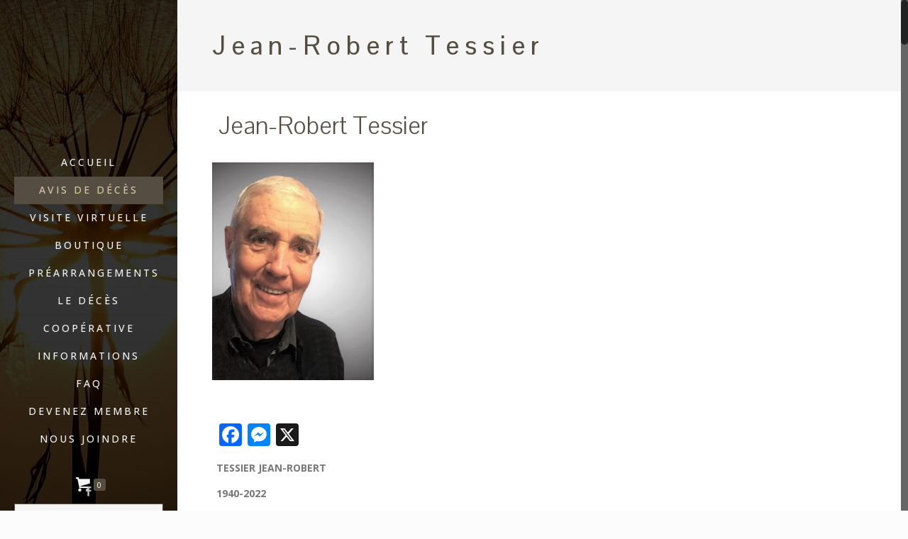

--- FILE ---
content_type: text/html; charset=UTF-8
request_url: https://cooprivenord.com/jean-robert-tessier/
body_size: 35237
content:
<!DOCTYPE html>
<html lang="fr-FR" class="no-js" >

<!-- head -->
<head>

<!-- meta -->
<meta charset="UTF-8" />
<meta name="viewport" content="width=device-width, initial-scale=1, maximum-scale=1" />
<meta name="description" content="BeLibrary | Best WordPress theme for libraries" />
<link rel="alternate" hreflang="fr-fr" href="https://cooprivenord.com/jean-robert-tessier/" />

<link rel="shortcut icon" href="https://cooprivenord.com/wp-content/uploads/2018/09/icone-554d41.png" />

<!-- wp_head() -->
<title>Jean-Robert Tessier &#8211; Coop Funéraire de la Rive-Nord</title>
<!-- script | dynamic -->
<script id="mfn-dnmc-config-js">
//<![CDATA[
window.mfn = {mobile_init:1240,nicescroll:40,parallax:"translate3d",responsive:1,retina_js:0};
window.mfn_lightbox = {disable:false,disableMobile:false,title:false,};
window.mfn_sliders = {blog:0,clients:0,offer:0,portfolio:0,shop:0,slider:0,testimonials:0};
//]]>
</script>
<meta name='robots' content='max-image-preview:large' />
	<style>img:is([sizes="auto" i], [sizes^="auto," i]) { contain-intrinsic-size: 3000px 1500px }</style>
	<script id="cookieyes" type="text/javascript" src="https://cdn-cookieyes.com/client_data/caeab7073d8b2e3bf1f7478a/script.js"></script><link rel='dns-prefetch' href='//static.addtoany.com' />
<link rel='dns-prefetch' href='//fonts.googleapis.com' />
<link rel="alternate" type="application/rss+xml" title="Coop Funéraire de la Rive-Nord &raquo; Flux" href="https://cooprivenord.com/feed/" />
<link rel="alternate" type="application/rss+xml" title="Coop Funéraire de la Rive-Nord &raquo; Flux des commentaires" href="https://cooprivenord.com/comments/feed/" />
<link rel="alternate" type="application/rss+xml" title="Coop Funéraire de la Rive-Nord &raquo; Jean-Robert Tessier Flux des commentaires" href="https://cooprivenord.com/jean-robert-tessier/feed/" />
<script type="text/javascript">
/* <![CDATA[ */
window._wpemojiSettings = {"baseUrl":"https:\/\/s.w.org\/images\/core\/emoji\/16.0.1\/72x72\/","ext":".png","svgUrl":"https:\/\/s.w.org\/images\/core\/emoji\/16.0.1\/svg\/","svgExt":".svg","source":{"concatemoji":"https:\/\/cooprivenord.com\/wp-includes\/js\/wp-emoji-release.min.js?ver=6.8.3"}};
/*! This file is auto-generated */
!function(s,n){var o,i,e;function c(e){try{var t={supportTests:e,timestamp:(new Date).valueOf()};sessionStorage.setItem(o,JSON.stringify(t))}catch(e){}}function p(e,t,n){e.clearRect(0,0,e.canvas.width,e.canvas.height),e.fillText(t,0,0);var t=new Uint32Array(e.getImageData(0,0,e.canvas.width,e.canvas.height).data),a=(e.clearRect(0,0,e.canvas.width,e.canvas.height),e.fillText(n,0,0),new Uint32Array(e.getImageData(0,0,e.canvas.width,e.canvas.height).data));return t.every(function(e,t){return e===a[t]})}function u(e,t){e.clearRect(0,0,e.canvas.width,e.canvas.height),e.fillText(t,0,0);for(var n=e.getImageData(16,16,1,1),a=0;a<n.data.length;a++)if(0!==n.data[a])return!1;return!0}function f(e,t,n,a){switch(t){case"flag":return n(e,"\ud83c\udff3\ufe0f\u200d\u26a7\ufe0f","\ud83c\udff3\ufe0f\u200b\u26a7\ufe0f")?!1:!n(e,"\ud83c\udde8\ud83c\uddf6","\ud83c\udde8\u200b\ud83c\uddf6")&&!n(e,"\ud83c\udff4\udb40\udc67\udb40\udc62\udb40\udc65\udb40\udc6e\udb40\udc67\udb40\udc7f","\ud83c\udff4\u200b\udb40\udc67\u200b\udb40\udc62\u200b\udb40\udc65\u200b\udb40\udc6e\u200b\udb40\udc67\u200b\udb40\udc7f");case"emoji":return!a(e,"\ud83e\udedf")}return!1}function g(e,t,n,a){var r="undefined"!=typeof WorkerGlobalScope&&self instanceof WorkerGlobalScope?new OffscreenCanvas(300,150):s.createElement("canvas"),o=r.getContext("2d",{willReadFrequently:!0}),i=(o.textBaseline="top",o.font="600 32px Arial",{});return e.forEach(function(e){i[e]=t(o,e,n,a)}),i}function t(e){var t=s.createElement("script");t.src=e,t.defer=!0,s.head.appendChild(t)}"undefined"!=typeof Promise&&(o="wpEmojiSettingsSupports",i=["flag","emoji"],n.supports={everything:!0,everythingExceptFlag:!0},e=new Promise(function(e){s.addEventListener("DOMContentLoaded",e,{once:!0})}),new Promise(function(t){var n=function(){try{var e=JSON.parse(sessionStorage.getItem(o));if("object"==typeof e&&"number"==typeof e.timestamp&&(new Date).valueOf()<e.timestamp+604800&&"object"==typeof e.supportTests)return e.supportTests}catch(e){}return null}();if(!n){if("undefined"!=typeof Worker&&"undefined"!=typeof OffscreenCanvas&&"undefined"!=typeof URL&&URL.createObjectURL&&"undefined"!=typeof Blob)try{var e="postMessage("+g.toString()+"("+[JSON.stringify(i),f.toString(),p.toString(),u.toString()].join(",")+"));",a=new Blob([e],{type:"text/javascript"}),r=new Worker(URL.createObjectURL(a),{name:"wpTestEmojiSupports"});return void(r.onmessage=function(e){c(n=e.data),r.terminate(),t(n)})}catch(e){}c(n=g(i,f,p,u))}t(n)}).then(function(e){for(var t in e)n.supports[t]=e[t],n.supports.everything=n.supports.everything&&n.supports[t],"flag"!==t&&(n.supports.everythingExceptFlag=n.supports.everythingExceptFlag&&n.supports[t]);n.supports.everythingExceptFlag=n.supports.everythingExceptFlag&&!n.supports.flag,n.DOMReady=!1,n.readyCallback=function(){n.DOMReady=!0}}).then(function(){return e}).then(function(){var e;n.supports.everything||(n.readyCallback(),(e=n.source||{}).concatemoji?t(e.concatemoji):e.wpemoji&&e.twemoji&&(t(e.twemoji),t(e.wpemoji)))}))}((window,document),window._wpemojiSettings);
/* ]]> */
</script>

<style id='wp-emoji-styles-inline-css' type='text/css'>

	img.wp-smiley, img.emoji {
		display: inline !important;
		border: none !important;
		box-shadow: none !important;
		height: 1em !important;
		width: 1em !important;
		margin: 0 0.07em !important;
		vertical-align: -0.1em !important;
		background: none !important;
		padding: 0 !important;
	}
</style>
<link rel='stylesheet' id='wp-block-library-css' href='https://cooprivenord.com/wp-includes/css/dist/block-library/style.min.css?ver=6.8.3' type='text/css' media='all' />
<style id='classic-theme-styles-inline-css' type='text/css'>
/*! This file is auto-generated */
.wp-block-button__link{color:#fff;background-color:#32373c;border-radius:9999px;box-shadow:none;text-decoration:none;padding:calc(.667em + 2px) calc(1.333em + 2px);font-size:1.125em}.wp-block-file__button{background:#32373c;color:#fff;text-decoration:none}
</style>
<style id='global-styles-inline-css' type='text/css'>
:root{--wp--preset--aspect-ratio--square: 1;--wp--preset--aspect-ratio--4-3: 4/3;--wp--preset--aspect-ratio--3-4: 3/4;--wp--preset--aspect-ratio--3-2: 3/2;--wp--preset--aspect-ratio--2-3: 2/3;--wp--preset--aspect-ratio--16-9: 16/9;--wp--preset--aspect-ratio--9-16: 9/16;--wp--preset--color--black: #000000;--wp--preset--color--cyan-bluish-gray: #abb8c3;--wp--preset--color--white: #ffffff;--wp--preset--color--pale-pink: #f78da7;--wp--preset--color--vivid-red: #cf2e2e;--wp--preset--color--luminous-vivid-orange: #ff6900;--wp--preset--color--luminous-vivid-amber: #fcb900;--wp--preset--color--light-green-cyan: #7bdcb5;--wp--preset--color--vivid-green-cyan: #00d084;--wp--preset--color--pale-cyan-blue: #8ed1fc;--wp--preset--color--vivid-cyan-blue: #0693e3;--wp--preset--color--vivid-purple: #9b51e0;--wp--preset--gradient--vivid-cyan-blue-to-vivid-purple: linear-gradient(135deg,rgba(6,147,227,1) 0%,rgb(155,81,224) 100%);--wp--preset--gradient--light-green-cyan-to-vivid-green-cyan: linear-gradient(135deg,rgb(122,220,180) 0%,rgb(0,208,130) 100%);--wp--preset--gradient--luminous-vivid-amber-to-luminous-vivid-orange: linear-gradient(135deg,rgba(252,185,0,1) 0%,rgba(255,105,0,1) 100%);--wp--preset--gradient--luminous-vivid-orange-to-vivid-red: linear-gradient(135deg,rgba(255,105,0,1) 0%,rgb(207,46,46) 100%);--wp--preset--gradient--very-light-gray-to-cyan-bluish-gray: linear-gradient(135deg,rgb(238,238,238) 0%,rgb(169,184,195) 100%);--wp--preset--gradient--cool-to-warm-spectrum: linear-gradient(135deg,rgb(74,234,220) 0%,rgb(151,120,209) 20%,rgb(207,42,186) 40%,rgb(238,44,130) 60%,rgb(251,105,98) 80%,rgb(254,248,76) 100%);--wp--preset--gradient--blush-light-purple: linear-gradient(135deg,rgb(255,206,236) 0%,rgb(152,150,240) 100%);--wp--preset--gradient--blush-bordeaux: linear-gradient(135deg,rgb(254,205,165) 0%,rgb(254,45,45) 50%,rgb(107,0,62) 100%);--wp--preset--gradient--luminous-dusk: linear-gradient(135deg,rgb(255,203,112) 0%,rgb(199,81,192) 50%,rgb(65,88,208) 100%);--wp--preset--gradient--pale-ocean: linear-gradient(135deg,rgb(255,245,203) 0%,rgb(182,227,212) 50%,rgb(51,167,181) 100%);--wp--preset--gradient--electric-grass: linear-gradient(135deg,rgb(202,248,128) 0%,rgb(113,206,126) 100%);--wp--preset--gradient--midnight: linear-gradient(135deg,rgb(2,3,129) 0%,rgb(40,116,252) 100%);--wp--preset--font-size--small: 13px;--wp--preset--font-size--medium: 20px;--wp--preset--font-size--large: 36px;--wp--preset--font-size--x-large: 42px;--wp--preset--spacing--20: 0.44rem;--wp--preset--spacing--30: 0.67rem;--wp--preset--spacing--40: 1rem;--wp--preset--spacing--50: 1.5rem;--wp--preset--spacing--60: 2.25rem;--wp--preset--spacing--70: 3.38rem;--wp--preset--spacing--80: 5.06rem;--wp--preset--shadow--natural: 6px 6px 9px rgba(0, 0, 0, 0.2);--wp--preset--shadow--deep: 12px 12px 50px rgba(0, 0, 0, 0.4);--wp--preset--shadow--sharp: 6px 6px 0px rgba(0, 0, 0, 0.2);--wp--preset--shadow--outlined: 6px 6px 0px -3px rgba(255, 255, 255, 1), 6px 6px rgba(0, 0, 0, 1);--wp--preset--shadow--crisp: 6px 6px 0px rgba(0, 0, 0, 1);}:where(.is-layout-flex){gap: 0.5em;}:where(.is-layout-grid){gap: 0.5em;}body .is-layout-flex{display: flex;}.is-layout-flex{flex-wrap: wrap;align-items: center;}.is-layout-flex > :is(*, div){margin: 0;}body .is-layout-grid{display: grid;}.is-layout-grid > :is(*, div){margin: 0;}:where(.wp-block-columns.is-layout-flex){gap: 2em;}:where(.wp-block-columns.is-layout-grid){gap: 2em;}:where(.wp-block-post-template.is-layout-flex){gap: 1.25em;}:where(.wp-block-post-template.is-layout-grid){gap: 1.25em;}.has-black-color{color: var(--wp--preset--color--black) !important;}.has-cyan-bluish-gray-color{color: var(--wp--preset--color--cyan-bluish-gray) !important;}.has-white-color{color: var(--wp--preset--color--white) !important;}.has-pale-pink-color{color: var(--wp--preset--color--pale-pink) !important;}.has-vivid-red-color{color: var(--wp--preset--color--vivid-red) !important;}.has-luminous-vivid-orange-color{color: var(--wp--preset--color--luminous-vivid-orange) !important;}.has-luminous-vivid-amber-color{color: var(--wp--preset--color--luminous-vivid-amber) !important;}.has-light-green-cyan-color{color: var(--wp--preset--color--light-green-cyan) !important;}.has-vivid-green-cyan-color{color: var(--wp--preset--color--vivid-green-cyan) !important;}.has-pale-cyan-blue-color{color: var(--wp--preset--color--pale-cyan-blue) !important;}.has-vivid-cyan-blue-color{color: var(--wp--preset--color--vivid-cyan-blue) !important;}.has-vivid-purple-color{color: var(--wp--preset--color--vivid-purple) !important;}.has-black-background-color{background-color: var(--wp--preset--color--black) !important;}.has-cyan-bluish-gray-background-color{background-color: var(--wp--preset--color--cyan-bluish-gray) !important;}.has-white-background-color{background-color: var(--wp--preset--color--white) !important;}.has-pale-pink-background-color{background-color: var(--wp--preset--color--pale-pink) !important;}.has-vivid-red-background-color{background-color: var(--wp--preset--color--vivid-red) !important;}.has-luminous-vivid-orange-background-color{background-color: var(--wp--preset--color--luminous-vivid-orange) !important;}.has-luminous-vivid-amber-background-color{background-color: var(--wp--preset--color--luminous-vivid-amber) !important;}.has-light-green-cyan-background-color{background-color: var(--wp--preset--color--light-green-cyan) !important;}.has-vivid-green-cyan-background-color{background-color: var(--wp--preset--color--vivid-green-cyan) !important;}.has-pale-cyan-blue-background-color{background-color: var(--wp--preset--color--pale-cyan-blue) !important;}.has-vivid-cyan-blue-background-color{background-color: var(--wp--preset--color--vivid-cyan-blue) !important;}.has-vivid-purple-background-color{background-color: var(--wp--preset--color--vivid-purple) !important;}.has-black-border-color{border-color: var(--wp--preset--color--black) !important;}.has-cyan-bluish-gray-border-color{border-color: var(--wp--preset--color--cyan-bluish-gray) !important;}.has-white-border-color{border-color: var(--wp--preset--color--white) !important;}.has-pale-pink-border-color{border-color: var(--wp--preset--color--pale-pink) !important;}.has-vivid-red-border-color{border-color: var(--wp--preset--color--vivid-red) !important;}.has-luminous-vivid-orange-border-color{border-color: var(--wp--preset--color--luminous-vivid-orange) !important;}.has-luminous-vivid-amber-border-color{border-color: var(--wp--preset--color--luminous-vivid-amber) !important;}.has-light-green-cyan-border-color{border-color: var(--wp--preset--color--light-green-cyan) !important;}.has-vivid-green-cyan-border-color{border-color: var(--wp--preset--color--vivid-green-cyan) !important;}.has-pale-cyan-blue-border-color{border-color: var(--wp--preset--color--pale-cyan-blue) !important;}.has-vivid-cyan-blue-border-color{border-color: var(--wp--preset--color--vivid-cyan-blue) !important;}.has-vivid-purple-border-color{border-color: var(--wp--preset--color--vivid-purple) !important;}.has-vivid-cyan-blue-to-vivid-purple-gradient-background{background: var(--wp--preset--gradient--vivid-cyan-blue-to-vivid-purple) !important;}.has-light-green-cyan-to-vivid-green-cyan-gradient-background{background: var(--wp--preset--gradient--light-green-cyan-to-vivid-green-cyan) !important;}.has-luminous-vivid-amber-to-luminous-vivid-orange-gradient-background{background: var(--wp--preset--gradient--luminous-vivid-amber-to-luminous-vivid-orange) !important;}.has-luminous-vivid-orange-to-vivid-red-gradient-background{background: var(--wp--preset--gradient--luminous-vivid-orange-to-vivid-red) !important;}.has-very-light-gray-to-cyan-bluish-gray-gradient-background{background: var(--wp--preset--gradient--very-light-gray-to-cyan-bluish-gray) !important;}.has-cool-to-warm-spectrum-gradient-background{background: var(--wp--preset--gradient--cool-to-warm-spectrum) !important;}.has-blush-light-purple-gradient-background{background: var(--wp--preset--gradient--blush-light-purple) !important;}.has-blush-bordeaux-gradient-background{background: var(--wp--preset--gradient--blush-bordeaux) !important;}.has-luminous-dusk-gradient-background{background: var(--wp--preset--gradient--luminous-dusk) !important;}.has-pale-ocean-gradient-background{background: var(--wp--preset--gradient--pale-ocean) !important;}.has-electric-grass-gradient-background{background: var(--wp--preset--gradient--electric-grass) !important;}.has-midnight-gradient-background{background: var(--wp--preset--gradient--midnight) !important;}.has-small-font-size{font-size: var(--wp--preset--font-size--small) !important;}.has-medium-font-size{font-size: var(--wp--preset--font-size--medium) !important;}.has-large-font-size{font-size: var(--wp--preset--font-size--large) !important;}.has-x-large-font-size{font-size: var(--wp--preset--font-size--x-large) !important;}
:where(.wp-block-post-template.is-layout-flex){gap: 1.25em;}:where(.wp-block-post-template.is-layout-grid){gap: 1.25em;}
:where(.wp-block-columns.is-layout-flex){gap: 2em;}:where(.wp-block-columns.is-layout-grid){gap: 2em;}
:root :where(.wp-block-pullquote){font-size: 1.5em;line-height: 1.6;}
</style>
<link rel='stylesheet' id='contact-form-7-css' href='https://cooprivenord.com/wp-content/plugins/contact-form-7/includes/css/styles.css?ver=6.1.3' type='text/css' media='all' />
<link rel='stylesheet' id='rs-plugin-settings-css' href='https://cooprivenord.com/wp-content/plugins/revslider/public/assets/css/settings.css?ver=5.4.8' type='text/css' media='all' />
<style id='rs-plugin-settings-inline-css' type='text/css'>
#rs-demo-id {}
</style>
<link rel='stylesheet' id='woocommerce-layout-css' href='https://cooprivenord.com/wp-content/plugins/woocommerce/assets/css/woocommerce-layout.css?ver=10.3.7' type='text/css' media='all' />
<link rel='stylesheet' id='woocommerce-smallscreen-css' href='https://cooprivenord.com/wp-content/plugins/woocommerce/assets/css/woocommerce-smallscreen.css?ver=10.3.7' type='text/css' media='only screen and (max-width: 768px)' />
<link rel='stylesheet' id='woocommerce-general-css' href='https://cooprivenord.com/wp-content/plugins/woocommerce/assets/css/woocommerce.css?ver=10.3.7' type='text/css' media='all' />
<style id='woocommerce-inline-inline-css' type='text/css'>
.woocommerce form .form-row .required { visibility: visible; }
</style>
<link rel='stylesheet' id='brands-styles-css' href='https://cooprivenord.com/wp-content/plugins/woocommerce/assets/css/brands.css?ver=10.3.7' type='text/css' media='all' />
<link rel='stylesheet' id='mfn-base-css' href='https://cooprivenord.com/wp-content/themes/betheme/css/base.css?ver=20.9.6.2.1' type='text/css' media='all' />
<link rel='stylesheet' id='mfn-layout-css' href='https://cooprivenord.com/wp-content/themes/betheme/css/layout.css?ver=20.9.6.2.1' type='text/css' media='all' />
<link rel='stylesheet' id='mfn-shortcodes-css' href='https://cooprivenord.com/wp-content/themes/betheme/css/shortcodes.css?ver=20.9.6.2.1' type='text/css' media='all' />
<link rel='stylesheet' id='mfn-animations-css' href='https://cooprivenord.com/wp-content/themes/betheme/assets/animations/animations.min.css?ver=20.9.6.2.1' type='text/css' media='all' />
<link rel='stylesheet' id='mfn-jquery-ui-css' href='https://cooprivenord.com/wp-content/themes/betheme/assets/ui/jquery.ui.all.css?ver=20.9.6.2.1' type='text/css' media='all' />
<link rel='stylesheet' id='mfn-jplayer-css' href='https://cooprivenord.com/wp-content/themes/betheme/assets/jplayer/css/jplayer.blue.monday.css?ver=20.9.6.2.1' type='text/css' media='all' />
<link rel='stylesheet' id='mfn-responsive-css' href='https://cooprivenord.com/wp-content/themes/betheme/css/responsive.css?ver=20.9.6.2.1' type='text/css' media='all' />
<link rel='stylesheet' id='Open+Sans-css' href='https://fonts.googleapis.com/css?family=Open+Sans%3A1%2C100%2C300%2C400%2C400italic%2C500%2C700&#038;ver=6.8.3' type='text/css' media='all' />
<link rel='stylesheet' id='Pontano+Sans-css' href='https://fonts.googleapis.com/css?family=Pontano+Sans%3A1%2C100%2C300%2C400%2C400italic%2C500%2C700&#038;ver=6.8.3' type='text/css' media='all' />
<link rel='stylesheet' id='Montserrat-css' href='https://fonts.googleapis.com/css?family=Montserrat%3A1%2C100%2C300%2C400%2C400italic%2C500%2C700&#038;ver=6.8.3' type='text/css' media='all' />
<link rel='stylesheet' id='wpdiscuz-frontend-css-css' href='https://cooprivenord.com/wp-content/plugins/wpdiscuz/themes/default/style.css?ver=7.6.30' type='text/css' media='all' />
<style id='wpdiscuz-frontend-css-inline-css' type='text/css'>
 #wpdcom .wpd-blog-administrator .wpd-comment-label{color:#ffffff;background-color:#00B38F;border:none}#wpdcom .wpd-blog-administrator .wpd-comment-author, #wpdcom .wpd-blog-administrator .wpd-comment-author a{color:#00B38F}#wpdcom.wpd-layout-1 .wpd-comment .wpd-blog-administrator .wpd-avatar img{border-color:#00B38F}#wpdcom.wpd-layout-2 .wpd-comment.wpd-reply .wpd-comment-wrap.wpd-blog-administrator{border-left:3px solid #00B38F}#wpdcom.wpd-layout-2 .wpd-comment .wpd-blog-administrator .wpd-avatar img{border-bottom-color:#00B38F}#wpdcom.wpd-layout-3 .wpd-blog-administrator .wpd-comment-subheader{border-top:1px dashed #00B38F}#wpdcom.wpd-layout-3 .wpd-reply .wpd-blog-administrator .wpd-comment-right{border-left:1px solid #00B38F}#wpdcom .wpd-blog-editor .wpd-comment-label{color:#ffffff;background-color:#00B38F;border:none}#wpdcom .wpd-blog-editor .wpd-comment-author, #wpdcom .wpd-blog-editor .wpd-comment-author a{color:#00B38F}#wpdcom.wpd-layout-1 .wpd-comment .wpd-blog-editor .wpd-avatar img{border-color:#00B38F}#wpdcom.wpd-layout-2 .wpd-comment.wpd-reply .wpd-comment-wrap.wpd-blog-editor{border-left:3px solid #00B38F}#wpdcom.wpd-layout-2 .wpd-comment .wpd-blog-editor .wpd-avatar img{border-bottom-color:#00B38F}#wpdcom.wpd-layout-3 .wpd-blog-editor .wpd-comment-subheader{border-top:1px dashed #00B38F}#wpdcom.wpd-layout-3 .wpd-reply .wpd-blog-editor .wpd-comment-right{border-left:1px solid #00B38F}#wpdcom .wpd-blog-author .wpd-comment-label{color:#ffffff;background-color:#00B38F;border:none}#wpdcom .wpd-blog-author .wpd-comment-author, #wpdcom .wpd-blog-author .wpd-comment-author a{color:#00B38F}#wpdcom.wpd-layout-1 .wpd-comment .wpd-blog-author .wpd-avatar img{border-color:#00B38F}#wpdcom.wpd-layout-2 .wpd-comment .wpd-blog-author .wpd-avatar img{border-bottom-color:#00B38F}#wpdcom.wpd-layout-3 .wpd-blog-author .wpd-comment-subheader{border-top:1px dashed #00B38F}#wpdcom.wpd-layout-3 .wpd-reply .wpd-blog-author .wpd-comment-right{border-left:1px solid #00B38F}#wpdcom .wpd-blog-contributor .wpd-comment-label{color:#ffffff;background-color:#00B38F;border:none}#wpdcom .wpd-blog-contributor .wpd-comment-author, #wpdcom .wpd-blog-contributor .wpd-comment-author a{color:#00B38F}#wpdcom.wpd-layout-1 .wpd-comment .wpd-blog-contributor .wpd-avatar img{border-color:#00B38F}#wpdcom.wpd-layout-2 .wpd-comment .wpd-blog-contributor .wpd-avatar img{border-bottom-color:#00B38F}#wpdcom.wpd-layout-3 .wpd-blog-contributor .wpd-comment-subheader{border-top:1px dashed #00B38F}#wpdcom.wpd-layout-3 .wpd-reply .wpd-blog-contributor .wpd-comment-right{border-left:1px solid #00B38F}#wpdcom .wpd-blog-subscriber .wpd-comment-label{color:#ffffff;background-color:#00B38F;border:none}#wpdcom .wpd-blog-subscriber .wpd-comment-author, #wpdcom .wpd-blog-subscriber .wpd-comment-author a{color:#00B38F}#wpdcom.wpd-layout-2 .wpd-comment .wpd-blog-subscriber .wpd-avatar img{border-bottom-color:#00B38F}#wpdcom.wpd-layout-3 .wpd-blog-subscriber .wpd-comment-subheader{border-top:1px dashed #00B38F}#wpdcom .wpd-blog-customer .wpd-comment-label{color:#ffffff;background-color:#00B38F;border:none}#wpdcom .wpd-blog-customer .wpd-comment-author, #wpdcom .wpd-blog-customer .wpd-comment-author a{color:#00B38F}#wpdcom.wpd-layout-1 .wpd-comment .wpd-blog-customer .wpd-avatar img{border-color:#00B38F}#wpdcom.wpd-layout-2 .wpd-comment .wpd-blog-customer .wpd-avatar img{border-bottom-color:#00B38F}#wpdcom.wpd-layout-3 .wpd-blog-customer .wpd-comment-subheader{border-top:1px dashed #00B38F}#wpdcom.wpd-layout-3 .wpd-reply .wpd-blog-customer .wpd-comment-right{border-left:1px solid #00B38F}#wpdcom .wpd-blog-shop_manager .wpd-comment-label{color:#ffffff;background-color:#00B38F;border:none}#wpdcom .wpd-blog-shop_manager .wpd-comment-author, #wpdcom .wpd-blog-shop_manager .wpd-comment-author a{color:#00B38F}#wpdcom.wpd-layout-1 .wpd-comment .wpd-blog-shop_manager .wpd-avatar img{border-color:#00B38F}#wpdcom.wpd-layout-2 .wpd-comment .wpd-blog-shop_manager .wpd-avatar img{border-bottom-color:#00B38F}#wpdcom.wpd-layout-3 .wpd-blog-shop_manager .wpd-comment-subheader{border-top:1px dashed #00B38F}#wpdcom.wpd-layout-3 .wpd-reply .wpd-blog-shop_manager .wpd-comment-right{border-left:1px solid #00B38F}#wpdcom .wpd-blog-post_author .wpd-comment-label{color:#ffffff;background-color:#00B38F;border:none}#wpdcom .wpd-blog-post_author .wpd-comment-author, #wpdcom .wpd-blog-post_author .wpd-comment-author a{color:#00B38F}#wpdcom .wpd-blog-post_author .wpd-avatar img{border-color:#00B38F}#wpdcom.wpd-layout-1 .wpd-comment .wpd-blog-post_author .wpd-avatar img{border-color:#00B38F}#wpdcom.wpd-layout-2 .wpd-comment.wpd-reply .wpd-comment-wrap.wpd-blog-post_author{border-left:3px solid #00B38F}#wpdcom.wpd-layout-2 .wpd-comment .wpd-blog-post_author .wpd-avatar img{border-bottom-color:#00B38F}#wpdcom.wpd-layout-3 .wpd-blog-post_author .wpd-comment-subheader{border-top:1px dashed #00B38F}#wpdcom.wpd-layout-3 .wpd-reply .wpd-blog-post_author .wpd-comment-right{border-left:1px solid #00B38F}#wpdcom .wpd-blog-guest .wpd-comment-label{color:#ffffff;background-color:#00B38F;border:none}#wpdcom .wpd-blog-guest .wpd-comment-author, #wpdcom .wpd-blog-guest .wpd-comment-author a{color:#00B38F}#wpdcom.wpd-layout-3 .wpd-blog-guest .wpd-comment-subheader{border-top:1px dashed #00B38F}#comments, #respond, .comments-area, #wpdcom{}#wpdcom .ql-editor > *{color:#777777}#wpdcom .ql-editor::before{}#wpdcom .ql-toolbar{border:1px solid #DDDDDD;border-top:none}#wpdcom .ql-container{border:1px solid #DDDDDD;border-bottom:none}#wpdcom .wpd-form-row .wpdiscuz-item input[type="text"], #wpdcom .wpd-form-row .wpdiscuz-item input[type="email"], #wpdcom .wpd-form-row .wpdiscuz-item input[type="url"], #wpdcom .wpd-form-row .wpdiscuz-item input[type="color"], #wpdcom .wpd-form-row .wpdiscuz-item input[type="date"], #wpdcom .wpd-form-row .wpdiscuz-item input[type="datetime"], #wpdcom .wpd-form-row .wpdiscuz-item input[type="datetime-local"], #wpdcom .wpd-form-row .wpdiscuz-item input[type="month"], #wpdcom .wpd-form-row .wpdiscuz-item input[type="number"], #wpdcom .wpd-form-row .wpdiscuz-item input[type="time"], #wpdcom textarea, #wpdcom select{border:1px solid #DDDDDD;color:#777777}#wpdcom .wpd-form-row .wpdiscuz-item textarea{border:1px solid #DDDDDD}#wpdcom input::placeholder, #wpdcom textarea::placeholder, #wpdcom input::-moz-placeholder, #wpdcom textarea::-webkit-input-placeholder{}#wpdcom .wpd-comment-text{color:#777777}#wpdcom .wpd-thread-head .wpd-thread-info{border-bottom:2px solid #00B38F}#wpdcom .wpd-thread-head .wpd-thread-info.wpd-reviews-tab svg{fill:#00B38F}#wpdcom .wpd-thread-head .wpdiscuz-user-settings{border-bottom:2px solid #00B38F}#wpdcom .wpd-thread-head .wpdiscuz-user-settings:hover{color:#00B38F}#wpdcom .wpd-comment .wpd-follow-link:hover{color:#00B38F}#wpdcom .wpd-comment-status .wpd-sticky{color:#00B38F}#wpdcom .wpd-thread-filter .wpdf-active{color:#00B38F;border-bottom-color:#00B38F}#wpdcom .wpd-comment-info-bar{border:1px dashed #33c3a6;background:#e6f8f4}#wpdcom .wpd-comment-info-bar .wpd-current-view i{color:#00B38F}#wpdcom .wpd-filter-view-all:hover{background:#00B38F}#wpdcom .wpdiscuz-item .wpdiscuz-rating > label{color:#DDDDDD}#wpdcom .wpdiscuz-item .wpdiscuz-rating:not(:checked) > label:hover, .wpdiscuz-rating:not(:checked) > label:hover ~ label{}#wpdcom .wpdiscuz-item .wpdiscuz-rating > input ~ label:hover, #wpdcom .wpdiscuz-item .wpdiscuz-rating > input:not(:checked) ~ label:hover ~ label, #wpdcom .wpdiscuz-item .wpdiscuz-rating > input:not(:checked) ~ label:hover ~ label{color:#FFED85}#wpdcom .wpdiscuz-item .wpdiscuz-rating > input:checked ~ label:hover, #wpdcom .wpdiscuz-item .wpdiscuz-rating > input:checked ~ label:hover, #wpdcom .wpdiscuz-item .wpdiscuz-rating > label:hover ~ input:checked ~ label, #wpdcom .wpdiscuz-item .wpdiscuz-rating > input:checked + label:hover ~ label, #wpdcom .wpdiscuz-item .wpdiscuz-rating > input:checked ~ label:hover ~ label, .wpd-custom-field .wcf-active-star, #wpdcom .wpdiscuz-item .wpdiscuz-rating > input:checked ~ label{color:#FFD700}#wpd-post-rating .wpd-rating-wrap .wpd-rating-stars svg .wpd-star{fill:#DDDDDD}#wpd-post-rating .wpd-rating-wrap .wpd-rating-stars svg .wpd-active{fill:#FFD700}#wpd-post-rating .wpd-rating-wrap .wpd-rate-starts svg .wpd-star{fill:#DDDDDD}#wpd-post-rating .wpd-rating-wrap .wpd-rate-starts:hover svg .wpd-star{fill:#FFED85}#wpd-post-rating.wpd-not-rated .wpd-rating-wrap .wpd-rate-starts svg:hover ~ svg .wpd-star{fill:#DDDDDD}.wpdiscuz-post-rating-wrap .wpd-rating .wpd-rating-wrap .wpd-rating-stars svg .wpd-star{fill:#DDDDDD}.wpdiscuz-post-rating-wrap .wpd-rating .wpd-rating-wrap .wpd-rating-stars svg .wpd-active{fill:#FFD700}#wpdcom .wpd-comment .wpd-follow-active{color:#ff7a00}#wpdcom .page-numbers{color:#555;border:#555 1px solid}#wpdcom span.current{background:#555}#wpdcom.wpd-layout-1 .wpd-new-loaded-comment > .wpd-comment-wrap > .wpd-comment-right{background:#FFFAD6}#wpdcom.wpd-layout-2 .wpd-new-loaded-comment.wpd-comment > .wpd-comment-wrap > .wpd-comment-right{background:#FFFAD6}#wpdcom.wpd-layout-2 .wpd-new-loaded-comment.wpd-comment.wpd-reply > .wpd-comment-wrap > .wpd-comment-right{background:transparent}#wpdcom.wpd-layout-2 .wpd-new-loaded-comment.wpd-comment.wpd-reply > .wpd-comment-wrap{background:#FFFAD6}#wpdcom.wpd-layout-3 .wpd-new-loaded-comment.wpd-comment > .wpd-comment-wrap > .wpd-comment-right{background:#FFFAD6}#wpdcom .wpd-follow:hover i, #wpdcom .wpd-unfollow:hover i, #wpdcom .wpd-comment .wpd-follow-active:hover i{color:#00B38F}#wpdcom .wpdiscuz-readmore{cursor:pointer;color:#00B38F}.wpd-custom-field .wcf-pasiv-star, #wpcomm .wpdiscuz-item .wpdiscuz-rating > label{color:#DDDDDD}.wpd-wrapper .wpd-list-item.wpd-active{border-top:3px solid #00B38F}#wpdcom.wpd-layout-2 .wpd-comment.wpd-reply.wpd-unapproved-comment .wpd-comment-wrap{border-left:3px solid #FFFAD6}#wpdcom.wpd-layout-3 .wpd-comment.wpd-reply.wpd-unapproved-comment .wpd-comment-right{border-left:1px solid #FFFAD6}#wpdcom .wpd-prim-button{background-color:#555555;color:#FFFFFF}#wpdcom .wpd_label__check i.wpdicon-on{color:#555555;border:1px solid #aaaaaa}#wpd-bubble-wrapper #wpd-bubble-all-comments-count{color:#1DB99A}#wpd-bubble-wrapper > div{background-color:#1DB99A}#wpd-bubble-wrapper > #wpd-bubble #wpd-bubble-add-message{background-color:#1DB99A}#wpd-bubble-wrapper > #wpd-bubble #wpd-bubble-add-message::before{border-left-color:#1DB99A;border-right-color:#1DB99A}#wpd-bubble-wrapper.wpd-right-corner > #wpd-bubble #wpd-bubble-add-message::before{border-left-color:#1DB99A;border-right-color:#1DB99A}.wpd-inline-icon-wrapper path.wpd-inline-icon-first{fill:#1DB99A}.wpd-inline-icon-count{background-color:#1DB99A}.wpd-inline-icon-count::before{border-right-color:#1DB99A}.wpd-inline-form-wrapper::before{border-bottom-color:#1DB99A}.wpd-inline-form-question{background-color:#1DB99A}.wpd-inline-form{background-color:#1DB99A}.wpd-last-inline-comments-wrapper{border-color:#1DB99A}.wpd-last-inline-comments-wrapper::before{border-bottom-color:#1DB99A}.wpd-last-inline-comments-wrapper .wpd-view-all-inline-comments{background:#1DB99A}.wpd-last-inline-comments-wrapper .wpd-view-all-inline-comments:hover,.wpd-last-inline-comments-wrapper .wpd-view-all-inline-comments:active,.wpd-last-inline-comments-wrapper .wpd-view-all-inline-comments:focus{background-color:#1DB99A}#wpdcom .ql-snow .ql-tooltip[data-mode="link"]::before{content:"Enter link:"}#wpdcom .ql-snow .ql-tooltip.ql-editing a.ql-action::after{content:"Enregistrer"}.comments-area{width:auto}
</style>
<link rel='stylesheet' id='wpdiscuz-fa-css' href='https://cooprivenord.com/wp-content/plugins/wpdiscuz/assets/third-party/font-awesome-5.13.0/css/fa.min.css?ver=7.6.30' type='text/css' media='all' />
<link rel='stylesheet' id='wpdiscuz-combo-css-css' href='https://cooprivenord.com/wp-content/plugins/wpdiscuz/assets/css/wpdiscuz-combo.min.css?ver=6.8.3' type='text/css' media='all' />
<link rel='stylesheet' id='addtoany-css' href='https://cooprivenord.com/wp-content/plugins/add-to-any/addtoany.min.css?ver=1.16' type='text/css' media='all' />
<link rel='stylesheet' id='mfn-woo-css' href='https://cooprivenord.com/wp-content/themes/betheme/css/woocommerce.css?ver=20.9.6.2.1' type='text/css' media='all' />
<link rel='stylesheet' id='style-css' href='https://cooprivenord.com/wp-content/themes/betheme-child/style.css?ver=20.9.6.2.1' type='text/css' media='all' />
<script type="text/javascript" id="addtoany-core-js-before">
/* <![CDATA[ */
window.a2a_config=window.a2a_config||{};a2a_config.callbacks=[];a2a_config.overlays=[];a2a_config.templates={};a2a_localize = {
	Share: "Partager",
	Save: "Enregistrer",
	Subscribe: "S'abonner",
	Email: "E-mail",
	Bookmark: "Marque-page",
	ShowAll: "Montrer tout",
	ShowLess: "Montrer moins",
	FindServices: "Trouver des service(s)",
	FindAnyServiceToAddTo: "Trouver instantan&eacute;ment des services &agrave; ajouter &agrave;",
	PoweredBy: "Propuls&eacute; par",
	ShareViaEmail: "Partager par e-mail",
	SubscribeViaEmail: "S’abonner par e-mail",
	BookmarkInYourBrowser: "Ajouter un signet dans votre navigateur",
	BookmarkInstructions: "Appuyez sur Ctrl+D ou \u2318+D pour mettre cette page en signet",
	AddToYourFavorites: "Ajouter &agrave; vos favoris",
	SendFromWebOrProgram: "Envoyer depuis n’importe quelle adresse e-mail ou logiciel e-mail",
	EmailProgram: "Programme d’e-mail",
	More: "Plus&#8230;",
	ThanksForSharing: "Merci de partager !",
	ThanksForFollowing: "Merci de nous suivre !"
};
/* ]]> */
</script>
<script type="text/javascript" defer src="https://static.addtoany.com/menu/page.js" id="addtoany-core-js"></script>
<script type="text/javascript" src="https://cooprivenord.com/wp-includes/js/jquery/jquery.min.js?ver=3.7.1" id="jquery-core-js"></script>
<script type="text/javascript" src="https://cooprivenord.com/wp-includes/js/jquery/jquery-migrate.min.js?ver=3.4.1" id="jquery-migrate-js"></script>
<script type="text/javascript" defer src="https://cooprivenord.com/wp-content/plugins/add-to-any/addtoany.min.js?ver=1.1" id="addtoany-jquery-js"></script>
<script type="text/javascript" id="cf7pp-redirect_method-js-extra">
/* <![CDATA[ */
var ajax_object_cf7pp = {"ajax_url":"https:\/\/cooprivenord.com\/wp-admin\/admin-ajax.php","rest_url":"https:\/\/cooprivenord.com\/wp-json\/cf7pp\/v1\/","request_method":"1","forms":"[\"2480|paypal\",\"2398|paypal\"]","path_paypal":"https:\/\/cooprivenord.com\/?cf7pp_paypal_redirect=","path_stripe":"https:\/\/cooprivenord.com\/?cf7pp_stripe_redirect=","method":"1"};
/* ]]> */
</script>
<script type="text/javascript" src="https://cooprivenord.com/wp-content/plugins/contact-form-7-paypal-add-on/assets/js/redirect_method.js?ver=2.4.4" id="cf7pp-redirect_method-js"></script>
<script type="text/javascript" src="https://cooprivenord.com/wp-content/plugins/revslider/public/assets/js/jquery.themepunch.tools.min.js?ver=5.4.8" id="tp-tools-js"></script>
<script type="text/javascript" src="https://cooprivenord.com/wp-content/plugins/revslider/public/assets/js/jquery.themepunch.revolution.min.js?ver=5.4.8" id="revmin-js"></script>
<script type="text/javascript" src="https://cooprivenord.com/wp-content/plugins/woocommerce/assets/js/jquery-blockui/jquery.blockUI.min.js?ver=2.7.0-wc.10.3.7" id="wc-jquery-blockui-js" defer="defer" data-wp-strategy="defer"></script>
<script type="text/javascript" src="https://cooprivenord.com/wp-content/plugins/woocommerce/assets/js/js-cookie/js.cookie.min.js?ver=2.1.4-wc.10.3.7" id="wc-js-cookie-js" defer="defer" data-wp-strategy="defer"></script>
<script type="text/javascript" id="woocommerce-js-extra">
/* <![CDATA[ */
var woocommerce_params = {"ajax_url":"\/wp-admin\/admin-ajax.php","wc_ajax_url":"\/?wc-ajax=%%endpoint%%","i18n_password_show":"Afficher le mot de passe","i18n_password_hide":"Masquer le mot de passe"};
/* ]]> */
</script>
<script type="text/javascript" src="https://cooprivenord.com/wp-content/plugins/woocommerce/assets/js/frontend/woocommerce.min.js?ver=10.3.7" id="woocommerce-js" defer="defer" data-wp-strategy="defer"></script>
<link rel="https://api.w.org/" href="https://cooprivenord.com/wp-json/" /><link rel="alternate" title="JSON" type="application/json" href="https://cooprivenord.com/wp-json/wp/v2/posts/245381" /><link rel="EditURI" type="application/rsd+xml" title="RSD" href="https://cooprivenord.com/xmlrpc.php?rsd" />
<meta name="generator" content="WordPress 6.8.3" />
<meta name="generator" content="WooCommerce 10.3.7" />
<link rel="canonical" href="https://cooprivenord.com/jean-robert-tessier/" />
<link rel='shortlink' href='https://cooprivenord.com/?p=245381' />
<link rel="alternate" title="oEmbed (JSON)" type="application/json+oembed" href="https://cooprivenord.com/wp-json/oembed/1.0/embed?url=https%3A%2F%2Fcooprivenord.com%2Fjean-robert-tessier%2F" />
<link rel="alternate" title="oEmbed (XML)" type="text/xml+oembed" href="https://cooprivenord.com/wp-json/oembed/1.0/embed?url=https%3A%2F%2Fcooprivenord.com%2Fjean-robert-tessier%2F&#038;format=xml" />
<!-- style | dynamic -->
<style id="mfn-dnmc-style-css">
@media only screen and (min-width: 1240px){body:not(.header-simple) #Top_bar #menu{display:block!important}.tr-menu #Top_bar #menu{background:none!important}#Top_bar .menu > li > ul.mfn-megamenu{width:984px}#Top_bar .menu > li > ul.mfn-megamenu > li{float:left}#Top_bar .menu > li > ul.mfn-megamenu > li.mfn-megamenu-cols-1{width:100%}#Top_bar .menu > li > ul.mfn-megamenu > li.mfn-megamenu-cols-2{width:50%}#Top_bar .menu > li > ul.mfn-megamenu > li.mfn-megamenu-cols-3{width:33.33%}#Top_bar .menu > li > ul.mfn-megamenu > li.mfn-megamenu-cols-4{width:25%}#Top_bar .menu > li > ul.mfn-megamenu > li.mfn-megamenu-cols-5{width:20%}#Top_bar .menu > li > ul.mfn-megamenu > li.mfn-megamenu-cols-6{width:16.66%}#Top_bar .menu > li > ul.mfn-megamenu > li > ul{display:block!important;position:inherit;left:auto;top:auto;border-width:0 1px 0 0}#Top_bar .menu > li > ul.mfn-megamenu > li:last-child > ul{border:0}#Top_bar .menu > li > ul.mfn-megamenu > li > ul li{width:auto}#Top_bar .menu > li > ul.mfn-megamenu a.mfn-megamenu-title{text-transform:uppercase;font-weight:400;background:none}#Top_bar .menu > li > ul.mfn-megamenu a .menu-arrow{display:none}.menuo-right #Top_bar .menu > li > ul.mfn-megamenu{left:auto;right:0}.menuo-right #Top_bar .menu > li > ul.mfn-megamenu-bg{box-sizing:border-box}#Top_bar .menu > li > ul.mfn-megamenu-bg{padding:20px 166px 20px 20px;background-repeat:no-repeat;background-position:right bottom}.rtl #Top_bar .menu > li > ul.mfn-megamenu-bg{padding-left:166px;padding-right:20px;background-position:left bottom}#Top_bar .menu > li > ul.mfn-megamenu-bg > li{background:none}#Top_bar .menu > li > ul.mfn-megamenu-bg > li a{border:none}#Top_bar .menu > li > ul.mfn-megamenu-bg > li > ul{background:none!important;-webkit-box-shadow:0 0 0 0;-moz-box-shadow:0 0 0 0;box-shadow:0 0 0 0}.mm-vertical #Top_bar .container{position:relative;}.mm-vertical #Top_bar .top_bar_left{position:static;}.mm-vertical #Top_bar .menu > li ul{box-shadow:0 0 0 0 transparent!important;background-image:none;}.mm-vertical #Top_bar .menu > li > ul.mfn-megamenu{width:98%!important;margin:0 1%;padding:20px 0;}.mm-vertical.header-plain #Top_bar .menu > li > ul.mfn-megamenu{width:100%!important;margin:0;}.mm-vertical #Top_bar .menu > li > ul.mfn-megamenu > li{display:table-cell;float:none!important;width:10%;padding:0 15px;border-right:1px solid rgba(0, 0, 0, 0.05);}.mm-vertical #Top_bar .menu > li > ul.mfn-megamenu > li:last-child{border-right-width:0}.mm-vertical #Top_bar .menu > li > ul.mfn-megamenu > li.hide-border{border-right-width:0}.mm-vertical #Top_bar .menu > li > ul.mfn-megamenu > li a{border-bottom-width:0;padding:9px 15px;line-height:120%;}.mm-vertical #Top_bar .menu > li > ul.mfn-megamenu a.mfn-megamenu-title{font-weight:700;}.rtl .mm-vertical #Top_bar .menu > li > ul.mfn-megamenu > li:first-child{border-right-width:0}.rtl .mm-vertical #Top_bar .menu > li > ul.mfn-megamenu > li:last-child{border-right-width:1px}.header-plain:not(.menuo-right) #Header .top_bar_left{width:auto!important}.header-stack.header-center #Top_bar #menu{display:inline-block!important}.header-simple #Top_bar #menu{display:none;height:auto;width:300px;bottom:auto;top:100%;right:1px;position:absolute;margin:0}.header-simple #Header a.responsive-menu-toggle{display:block;right:10px}.header-simple #Top_bar #menu > ul{width:100%;float:left}.header-simple #Top_bar #menu ul li{width:100%;padding-bottom:0;border-right:0;position:relative}.header-simple #Top_bar #menu ul li a{padding:0 20px;margin:0;display:block;height:auto;line-height:normal;border:none}.header-simple #Top_bar #menu ul li a:after{display:none}.header-simple #Top_bar #menu ul li a span{border:none;line-height:44px;display:inline;padding:0}.header-simple #Top_bar #menu ul li.submenu .menu-toggle{display:block;position:absolute;right:0;top:0;width:44px;height:44px;line-height:44px;font-size:30px;font-weight:300;text-align:center;cursor:pointer;color:#444;opacity:0.33;}.header-simple #Top_bar #menu ul li.submenu .menu-toggle:after{content:"+"}.header-simple #Top_bar #menu ul li.hover > .menu-toggle:after{content:"-"}.header-simple #Top_bar #menu ul li.hover a{border-bottom:0}.header-simple #Top_bar #menu ul.mfn-megamenu li .menu-toggle{display:none}.header-simple #Top_bar #menu ul li ul{position:relative!important;left:0!important;top:0;padding:0;margin:0!important;width:auto!important;background-image:none}.header-simple #Top_bar #menu ul li ul li{width:100%!important;display:block;padding:0;}.header-simple #Top_bar #menu ul li ul li a{padding:0 20px 0 30px}.header-simple #Top_bar #menu ul li ul li a .menu-arrow{display:none}.header-simple #Top_bar #menu ul li ul li a span{padding:0}.header-simple #Top_bar #menu ul li ul li a span:after{display:none!important}.header-simple #Top_bar .menu > li > ul.mfn-megamenu a.mfn-megamenu-title{text-transform:uppercase;font-weight:400}.header-simple #Top_bar .menu > li > ul.mfn-megamenu > li > ul{display:block!important;position:inherit;left:auto;top:auto}.header-simple #Top_bar #menu ul li ul li ul{border-left:0!important;padding:0;top:0}.header-simple #Top_bar #menu ul li ul li ul li a{padding:0 20px 0 40px}.rtl.header-simple #Top_bar #menu{left:1px;right:auto}.rtl.header-simple #Top_bar a.responsive-menu-toggle{left:10px;right:auto}.rtl.header-simple #Top_bar #menu ul li.submenu .menu-toggle{left:0;right:auto}.rtl.header-simple #Top_bar #menu ul li ul{left:auto!important;right:0!important}.rtl.header-simple #Top_bar #menu ul li ul li a{padding:0 30px 0 20px}.rtl.header-simple #Top_bar #menu ul li ul li ul li a{padding:0 40px 0 20px}.menu-highlight #Top_bar .menu > li{margin:0 2px}.menu-highlight:not(.header-creative) #Top_bar .menu > li > a{margin:20px 0;padding:0;-webkit-border-radius:5px;border-radius:5px}.menu-highlight #Top_bar .menu > li > a:after{display:none}.menu-highlight #Top_bar .menu > li > a span:not(.description){line-height:50px}.menu-highlight #Top_bar .menu > li > a span.description{display:none}.menu-highlight.header-stack #Top_bar .menu > li > a{margin:10px 0!important}.menu-highlight.header-stack #Top_bar .menu > li > a span:not(.description){line-height:40px}.menu-highlight.header-transparent #Top_bar .menu > li > a{margin:5px 0}.menu-highlight.header-simple #Top_bar #menu ul li,.menu-highlight.header-creative #Top_bar #menu ul li{margin:0}.menu-highlight.header-simple #Top_bar #menu ul li > a,.menu-highlight.header-creative #Top_bar #menu ul li > a{-webkit-border-radius:0;border-radius:0}.menu-highlight:not(.header-fixed):not(.header-simple) #Top_bar.is-sticky .menu > li > a{margin:10px 0!important;padding:5px 0!important}.menu-highlight:not(.header-fixed):not(.header-simple) #Top_bar.is-sticky .menu > li > a span{line-height:30px!important}.header-modern.menu-highlight.menuo-right .menu_wrapper{margin-right:20px}.menu-line-below #Top_bar .menu > li > a:after{top:auto;bottom:-4px}.menu-line-below #Top_bar.is-sticky .menu > li > a:after{top:auto;bottom:-4px}.menu-line-below-80 #Top_bar:not(.is-sticky) .menu > li > a:after{height:4px;left:10%;top:50%;margin-top:20px;width:80%}.menu-line-below-80-1 #Top_bar:not(.is-sticky) .menu > li > a:after{height:1px;left:10%;top:50%;margin-top:20px;width:80%}.menu-link-color #Top_bar .menu > li > a:after{display:none!important}.menu-arrow-top #Top_bar .menu > li > a:after{background:none repeat scroll 0 0 rgba(0,0,0,0)!important;border-color:#ccc transparent transparent;border-style:solid;border-width:7px 7px 0;display:block;height:0;left:50%;margin-left:-7px;top:0!important;width:0}.menu-arrow-top.header-transparent #Top_bar .menu > li > a:after,.menu-arrow-top.header-plain #Top_bar .menu > li > a:after{display:none}.menu-arrow-top #Top_bar.is-sticky .menu > li > a:after{top:0!important}.menu-arrow-bottom #Top_bar .menu > li > a:after{background:none!important;border-color:transparent transparent #ccc;border-style:solid;border-width:0 7px 7px;display:block;height:0;left:50%;margin-left:-7px;top:auto;bottom:0;width:0}.menu-arrow-bottom.header-transparent #Top_bar .menu > li > a:after,.menu-arrow-bottom.header-plain #Top_bar .menu > li > a:after{display:none}.menu-arrow-bottom #Top_bar.is-sticky .menu > li > a:after{top:auto;bottom:0}.menuo-no-borders #Top_bar .menu > li > a span{border-width:0!important}.menuo-no-borders #Header_creative #Top_bar .menu > li > a span{border-bottom-width:0}.menuo-no-borders.header-plain #Top_bar a#header_cart,.menuo-no-borders.header-plain #Top_bar a#search_button,.menuo-no-borders.header-plain #Top_bar .wpml-languages,.menuo-no-borders.header-plain #Top_bar a.action_button{border-width:0}.menuo-right #Top_bar .menu_wrapper{float:right}.menuo-right.header-stack:not(.header-center) #Top_bar .menu_wrapper{margin-right:150px}body.header-creative{padding-left:50px}body.header-creative.header-open{padding-left:250px}body.error404,body.under-construction,body.template-blank{padding-left:0!important}.header-creative.footer-fixed #Footer,.header-creative.footer-sliding #Footer,.header-creative.footer-stick #Footer.is-sticky{box-sizing:border-box;padding-left:50px;}.header-open.footer-fixed #Footer,.header-open.footer-sliding #Footer,.header-creative.footer-stick #Footer.is-sticky{padding-left:250px;}.header-rtl.header-creative.footer-fixed #Footer,.header-rtl.header-creative.footer-sliding #Footer,.header-rtl.header-creative.footer-stick #Footer.is-sticky{padding-left:0;padding-right:50px;}.header-rtl.header-open.footer-fixed #Footer,.header-rtl.header-open.footer-sliding #Footer,.header-rtl.header-creative.footer-stick #Footer.is-sticky{padding-right:250px;}#Header_creative{background-color:#fff;position:fixed;width:250px;height:100%;left:-200px;top:0;z-index:9002;-webkit-box-shadow:2px 0 4px 2px rgba(0,0,0,.15);box-shadow:2px 0 4px 2px rgba(0,0,0,.15)}#Header_creative .container{width:100%}#Header_creative .creative-wrapper{opacity:0;margin-right:50px}#Header_creative a.creative-menu-toggle{display:block;width:34px;height:34px;line-height:34px;font-size:22px;text-align:center;position:absolute;top:10px;right:8px;border-radius:3px}.admin-bar #Header_creative a.creative-menu-toggle{top:42px}#Header_creative #Top_bar{position:static;width:100%}#Header_creative #Top_bar .top_bar_left{width:100%!important;float:none}#Header_creative #Top_bar .top_bar_right{width:100%!important;float:none;height:auto;margin-bottom:35px;text-align:center;padding:0 20px;top:0;-webkit-box-sizing:border-box;-moz-box-sizing:border-box;box-sizing:border-box}#Header_creative #Top_bar .top_bar_right:before{display:none}#Header_creative #Top_bar .top_bar_right_wrapper{top:0}#Header_creative #Top_bar .logo{float:none;text-align:center;margin:15px 0}#Header_creative #Top_bar #menu{background-color:transparent}#Header_creative #Top_bar .menu_wrapper{float:none;margin:0 0 30px}#Header_creative #Top_bar .menu > li{width:100%;float:none;position:relative}#Header_creative #Top_bar .menu > li > a{padding:0;text-align:center}#Header_creative #Top_bar .menu > li > a:after{display:none}#Header_creative #Top_bar .menu > li > a span{border-right:0;border-bottom-width:1px;line-height:38px}#Header_creative #Top_bar .menu li ul{left:100%;right:auto;top:0;box-shadow:2px 2px 2px 0 rgba(0,0,0,0.03);-webkit-box-shadow:2px 2px 2px 0 rgba(0,0,0,0.03)}#Header_creative #Top_bar .menu > li > ul.mfn-megamenu{margin:0;width:700px!important;}#Header_creative #Top_bar .menu > li > ul.mfn-megamenu > li > ul{left:0}#Header_creative #Top_bar .menu li ul li a{padding-top:9px;padding-bottom:8px}#Header_creative #Top_bar .menu li ul li ul{top:0}#Header_creative #Top_bar .menu > li > a span.description{display:block;font-size:13px;line-height:28px!important;clear:both}#Header_creative #Top_bar .search_wrapper{left:100%;top:auto;bottom:0}#Header_creative #Top_bar a#header_cart{display:inline-block;float:none;top:3px}#Header_creative #Top_bar a#search_button{display:inline-block;float:none;top:3px}#Header_creative #Top_bar .wpml-languages{display:inline-block;float:none;top:0}#Header_creative #Top_bar .wpml-languages.enabled:hover a.active{padding-bottom:11px}#Header_creative #Top_bar .action_button{display:inline-block;float:none;top:16px;margin:0}#Header_creative #Top_bar .banner_wrapper{display:block;text-align:center}#Header_creative #Top_bar .banner_wrapper img{max-width:100%;height:auto;display:inline-block}#Header_creative #Action_bar{display:none;position:absolute;bottom:0;top:auto;clear:both;padding:0 20px;box-sizing:border-box}#Header_creative #Action_bar .social{float:none;text-align:center;padding:5px 0 15px}#Header_creative #Action_bar .social li{margin-bottom:2px}#Header_creative .social li a{color:rgba(0,0,0,.5)}#Header_creative .social li a:hover{color:#000}#Header_creative .creative-social{position:absolute;bottom:10px;right:0;width:50px}#Header_creative .creative-social li{display:block;float:none;width:100%;text-align:center;margin-bottom:5px}.header-creative .fixed-nav.fixed-nav-prev{margin-left:50px}.header-creative.header-open .fixed-nav.fixed-nav-prev{margin-left:250px}.menuo-last #Header_creative #Top_bar .menu li.last ul{top:auto;bottom:0}.header-open #Header_creative{left:0}.header-open #Header_creative .creative-wrapper{opacity:1;margin:0!important;}.header-open #Header_creative .creative-menu-toggle,.header-open #Header_creative .creative-social{display:none}.header-open #Header_creative #Action_bar{display:block}body.header-rtl.header-creative{padding-left:0;padding-right:50px}.header-rtl #Header_creative{left:auto;right:-200px}.header-rtl.nice-scroll #Header_creative{margin-right:10px}.header-rtl #Header_creative .creative-wrapper{margin-left:50px;margin-right:0}.header-rtl #Header_creative a.creative-menu-toggle{left:8px;right:auto}.header-rtl #Header_creative .creative-social{left:0;right:auto}.header-rtl #Footer #back_to_top.sticky{right:125px}.header-rtl #popup_contact{right:70px}.header-rtl #Header_creative #Top_bar .menu li ul{left:auto;right:100%}.header-rtl #Header_creative #Top_bar .search_wrapper{left:auto;right:100%;}.header-rtl .fixed-nav.fixed-nav-prev{margin-left:0!important}.header-rtl .fixed-nav.fixed-nav-next{margin-right:50px}body.header-rtl.header-creative.header-open{padding-left:0;padding-right:250px!important}.header-rtl.header-open #Header_creative{left:auto;right:0}.header-rtl.header-open #Footer #back_to_top.sticky{right:325px}.header-rtl.header-open #popup_contact{right:270px}.header-rtl.header-open .fixed-nav.fixed-nav-next{margin-right:250px}#Header_creative.active{left:-1px;}.header-rtl #Header_creative.active{left:auto;right:-1px;}#Header_creative.active .creative-wrapper{opacity:1;margin:0}.header-creative .vc_row[data-vc-full-width]{padding-left:50px}.header-creative.header-open .vc_row[data-vc-full-width]{padding-left:250px}.header-open .vc_parallax .vc_parallax-inner { left:auto; width: calc(100% - 250px); }.header-open.header-rtl .vc_parallax .vc_parallax-inner { left:0; right:auto; }#Header_creative.scroll{height:100%;overflow-y:auto}#Header_creative.scroll:not(.dropdown) .menu li ul{display:none!important}#Header_creative.scroll #Action_bar{position:static}#Header_creative.dropdown{outline:none}#Header_creative.dropdown #Top_bar .menu_wrapper{float:left}#Header_creative.dropdown #Top_bar #menu ul li{position:relative;float:left}#Header_creative.dropdown #Top_bar #menu ul li a:after{display:none}#Header_creative.dropdown #Top_bar #menu ul li a span{line-height:38px;padding:0}#Header_creative.dropdown #Top_bar #menu ul li.submenu .menu-toggle{display:block;position:absolute;right:0;top:0;width:38px;height:38px;line-height:38px;font-size:26px;font-weight:300;text-align:center;cursor:pointer;color:#444;opacity:0.33;}#Header_creative.dropdown #Top_bar #menu ul li.submenu .menu-toggle:after{content:"+"}#Header_creative.dropdown #Top_bar #menu ul li.hover > .menu-toggle:after{content:"-"}#Header_creative.dropdown #Top_bar #menu ul li.hover a{border-bottom:0}#Header_creative.dropdown #Top_bar #menu ul.mfn-megamenu li .menu-toggle{display:none}#Header_creative.dropdown #Top_bar #menu ul li ul{position:relative!important;left:0!important;top:0;padding:0;margin-left:0!important;width:auto!important;background-image:none}#Header_creative.dropdown #Top_bar #menu ul li ul li{width:100%!important}#Header_creative.dropdown #Top_bar #menu ul li ul li a{padding:0 10px;text-align:center}#Header_creative.dropdown #Top_bar #menu ul li ul li a .menu-arrow{display:none}#Header_creative.dropdown #Top_bar #menu ul li ul li a span{padding:0}#Header_creative.dropdown #Top_bar #menu ul li ul li a span:after{display:none!important}#Header_creative.dropdown #Top_bar .menu > li > ul.mfn-megamenu a.mfn-megamenu-title{text-transform:uppercase;font-weight:400}#Header_creative.dropdown #Top_bar .menu > li > ul.mfn-megamenu > li > ul{display:block!important;position:inherit;left:auto;top:auto}#Header_creative.dropdown #Top_bar #menu ul li ul li ul{border-left:0!important;padding:0;top:0}#Header_creative{transition: left .5s ease-in-out, right .5s ease-in-out;}#Header_creative .creative-wrapper{transition: opacity .5s ease-in-out, margin 0s ease-in-out .5s;}#Header_creative.active .creative-wrapper{transition: opacity .5s ease-in-out, margin 0s ease-in-out;}}@media only screen and (min-width: 1240px){#Top_bar.is-sticky{position:fixed!important;width:100%;left:0;top:-60px;height:60px;z-index:701;background:#fff;opacity:.97;filter:alpha(opacity = 97);-webkit-box-shadow:0 2px 5px 0 rgba(0,0,0,0.1);-moz-box-shadow:0 2px 5px 0 rgba(0,0,0,0.1);box-shadow:0 2px 5px 0 rgba(0,0,0,0.1)}.layout-boxed.header-boxed #Top_bar.is-sticky{max-width:1240px;left:50%;-webkit-transform:translateX(-50%);transform:translateX(-50%)}.layout-boxed.header-boxed.nice-scroll #Top_bar.is-sticky{margin-left:-5px}#Top_bar.is-sticky .top_bar_left,#Top_bar.is-sticky .top_bar_right,#Top_bar.is-sticky .top_bar_right:before{background:none}#Top_bar.is-sticky .top_bar_right{top:-4px;height:auto;}#Top_bar.is-sticky .top_bar_right_wrapper{top:15px}.header-plain #Top_bar.is-sticky .top_bar_right_wrapper{top:0}#Top_bar.is-sticky .logo{width:auto;margin:0 30px 0 20px;padding:0}#Top_bar.is-sticky #logo{padding:5px 0!important;height:50px!important;line-height:50px!important}.logo-no-sticky-padding #Top_bar.is-sticky #logo{height:60px!important;line-height:60px!important}#Top_bar.is-sticky #logo img.logo-main{display:none}#Top_bar.is-sticky #logo img.logo-sticky{display:inline;max-height:35px;}#Top_bar.is-sticky .menu_wrapper{clear:none}#Top_bar.is-sticky .menu_wrapper .menu > li > a{padding:15px 0}#Top_bar.is-sticky .menu > li > a,#Top_bar.is-sticky .menu > li > a span{line-height:30px}#Top_bar.is-sticky .menu > li > a:after{top:auto;bottom:-4px}#Top_bar.is-sticky .menu > li > a span.description{display:none}#Top_bar.is-sticky .secondary_menu_wrapper,#Top_bar.is-sticky .banner_wrapper{display:none}.header-overlay #Top_bar.is-sticky{display:none}.sticky-dark #Top_bar.is-sticky{background:rgba(0,0,0,.8)}.sticky-dark #Top_bar.is-sticky #menu{background:rgba(0,0,0,.8)}.sticky-dark #Top_bar.is-sticky .menu > li > a{color:#fff}.sticky-dark #Top_bar.is-sticky .top_bar_right a{color:rgba(255,255,255,.5)}.sticky-dark #Top_bar.is-sticky .wpml-languages a.active,.sticky-dark #Top_bar.is-sticky .wpml-languages ul.wpml-lang-dropdown{background:rgba(0,0,0,0.3);border-color:rgba(0,0,0,0.1)}}@media only screen and (min-width: 768px) and (max-width: 1240px){.header_placeholder{height:0!important}}@media only screen and (max-width: 1239px){#Top_bar #menu{display:none;height:auto;width:300px;bottom:auto;top:100%;right:1px;position:absolute;margin:0}#Top_bar a.responsive-menu-toggle{display:block}#Top_bar #menu > ul{width:100%;float:left}#Top_bar #menu ul li{width:100%;padding-bottom:0;border-right:0;position:relative}#Top_bar #menu ul li a{padding:0 25px;margin:0;display:block;height:auto;line-height:normal;border:none}#Top_bar #menu ul li a:after{display:none}#Top_bar #menu ul li a span{border:none;line-height:44px;display:inline;padding:0}#Top_bar #menu ul li a span.description{margin:0 0 0 5px}#Top_bar #menu ul li.submenu .menu-toggle{display:block;position:absolute;right:15px;top:0;width:44px;height:44px;line-height:44px;font-size:30px;font-weight:300;text-align:center;cursor:pointer;color:#444;opacity:0.33;}#Top_bar #menu ul li.submenu .menu-toggle:after{content:"+"}#Top_bar #menu ul li.hover > .menu-toggle:after{content:"-"}#Top_bar #menu ul li.hover a{border-bottom:0}#Top_bar #menu ul li a span:after{display:none!important}#Top_bar #menu ul.mfn-megamenu li .menu-toggle{display:none}#Top_bar #menu ul li ul{position:relative!important;left:0!important;top:0;padding:0;margin-left:0!important;width:auto!important;background-image:none!important;box-shadow:0 0 0 0 transparent!important;-webkit-box-shadow:0 0 0 0 transparent!important}#Top_bar #menu ul li ul li{width:100%!important}#Top_bar #menu ul li ul li a{padding:0 20px 0 35px}#Top_bar #menu ul li ul li a .menu-arrow{display:none}#Top_bar #menu ul li ul li a span{padding:0}#Top_bar #menu ul li ul li a span:after{display:none!important}#Top_bar .menu > li > ul.mfn-megamenu a.mfn-megamenu-title{text-transform:uppercase;font-weight:400}#Top_bar .menu > li > ul.mfn-megamenu > li > ul{display:block!important;position:inherit;left:auto;top:auto}#Top_bar #menu ul li ul li ul{border-left:0!important;padding:0;top:0}#Top_bar #menu ul li ul li ul li a{padding:0 20px 0 45px}.rtl #Top_bar #menu{left:1px;right:auto}.rtl #Top_bar a.responsive-menu-toggle{left:20px;right:auto}.rtl #Top_bar #menu ul li.submenu .menu-toggle{left:15px;right:auto;border-left:none;border-right:1px solid #eee}.rtl #Top_bar #menu ul li ul{left:auto!important;right:0!important}.rtl #Top_bar #menu ul li ul li a{padding:0 30px 0 20px}.rtl #Top_bar #menu ul li ul li ul li a{padding:0 40px 0 20px}.header-stack .menu_wrapper a.responsive-menu-toggle{position:static!important;margin:11px 0!important}.header-stack .menu_wrapper #menu{left:0;right:auto}.rtl.header-stack #Top_bar #menu{left:auto;right:0}.admin-bar #Header_creative{top:32px}.header-creative.layout-boxed{padding-top:85px}.header-creative.layout-full-width #Wrapper{padding-top:60px}#Header_creative{position:fixed;width:100%;left:0!important;top:0;z-index:1001}#Header_creative .creative-wrapper{display:block!important;opacity:1!important}#Header_creative .creative-menu-toggle,#Header_creative .creative-social{display:none!important;opacity:1!important;filter:alpha(opacity=100)!important}#Header_creative #Top_bar{position:static;width:100%}#Header_creative #Top_bar #logo{height:50px;line-height:50px;padding:5px 0}#Header_creative #Top_bar #logo img.logo-sticky{max-height:40px!important}#Header_creative #logo img.logo-main{display:none}#Header_creative #logo img.logo-sticky{display:inline-block}.logo-no-sticky-padding #Header_creative #Top_bar #logo{height:60px;line-height:60px;padding:0}.logo-no-sticky-padding #Header_creative #Top_bar #logo img.logo-sticky{max-height:60px!important}#Header_creative #Action_bar{display:none}#Header_creative #Top_bar .top_bar_right{height:60px;top:0}#Header_creative #Top_bar .top_bar_right:before{display:none}#Header_creative #Top_bar .top_bar_right_wrapper{top:0;padding-top:9px}#Header_creative.scroll{overflow:visible!important}}#Header_wrapper, #Intro {background-color: #ffffff;}#Subheader {background-color: rgba(245, 245, 245, 1);}.header-classic #Action_bar, .header-fixed #Action_bar, .header-plain #Action_bar, .header-split #Action_bar, .header-stack #Action_bar {background-color: #2C2C2C;}#Sliding-top {background-color: #1a1a1a;}#Sliding-top a.sliding-top-control {border-right-color: #1a1a1a;}#Sliding-top.st-center a.sliding-top-control,#Sliding-top.st-left a.sliding-top-control {border-top-color: #1a1a1a;}#Footer {background-color: #1a1a1a;}body, ul.timeline_items, .icon_box a .desc, .icon_box a:hover .desc, .feature_list ul li a, .list_item a, .list_item a:hover,.widget_recent_entries ul li a, .flat_box a, .flat_box a:hover, .story_box .desc, .content_slider.carouselul li a .title,.content_slider.flat.description ul li .desc, .content_slider.flat.description ul li a .desc, .post-nav.minimal a i {color: #777777;}.post-nav.minimal a svg {fill: #777777;}.themecolor, .opening_hours .opening_hours_wrapper li span, .fancy_heading_icon .icon_top,.fancy_heading_arrows .icon-right-dir, .fancy_heading_arrows .icon-left-dir, .fancy_heading_line .title,.button-love a.mfn-love, .format-link .post-title .icon-link, .pager-single > span, .pager-single a:hover,.widget_meta ul, .widget_pages ul, .widget_rss ul, .widget_mfn_recent_comments ul li:after, .widget_archive ul,.widget_recent_comments ul li:after, .widget_nav_menu ul, .woocommerce ul.products li.product .price, .shop_slider .shop_slider_ul li .item_wrapper .price,.woocommerce-page ul.products li.product .price, .widget_price_filter .price_label .from, .widget_price_filter .price_label .to,.woocommerce ul.product_list_widget li .quantity .amount, .woocommerce .product div.entry-summary .price, .woocommerce .star-rating span,#Error_404 .error_pic i, .style-simple #Filters .filters_wrapper ul li a:hover, .style-simple #Filters .filters_wrapper ul li.current-cat a,.style-simple .quick_fact .title {color: #554d41;}.themebg,#comments .commentlist > li .reply a.comment-reply-link,#Filters .filters_wrapper ul li a:hover,#Filters .filters_wrapper ul li.current-cat a,.fixed-nav .arrow,.offer_thumb .slider_pagination a:before,.offer_thumb .slider_pagination a.selected:after,.pager .pages a:hover,.pager .pages a.active,.pager .pages span.page-numbers.current,.pager-single span:after,.portfolio_group.exposure .portfolio-item .desc-inner .line,.Recent_posts ul li .desc:after,.Recent_posts ul li .photo .c,.slider_pagination a.selected,.slider_pagination .slick-active a,.slider_pagination a.selected:after,.slider_pagination .slick-active a:after,.testimonials_slider .slider_images,.testimonials_slider .slider_images a:after,.testimonials_slider .slider_images:before,#Top_bar a#header_cart span,.widget_categories ul,.widget_mfn_menu ul li a:hover,.widget_mfn_menu ul li.current-menu-item:not(.current-menu-ancestor) > a,.widget_mfn_menu ul li.current_page_item:not(.current_page_ancestor) > a,.widget_product_categories ul,.widget_recent_entries ul li:after,.woocommerce-account table.my_account_orders .order-number a,.woocommerce-MyAccount-navigation ul li.is-active a,.style-simple .accordion .question:after,.style-simple .faq .question:after,.style-simple .icon_box .desc_wrapper .title:before,.style-simple #Filters .filters_wrapper ul li a:after,.style-simple .article_box .desc_wrapper p:after,.style-simple .sliding_box .desc_wrapper:after,.style-simple .trailer_box:hover .desc,.tp-bullets.simplebullets.round .bullet.selected,.tp-bullets.simplebullets.round .bullet.selected:after,.tparrows.default,.tp-bullets.tp-thumbs .bullet.selected:after{background-color: #554d41;}.Latest_news ul li .photo, .Recent_posts.blog_news ul li .photo, .style-simple .opening_hours .opening_hours_wrapper li label,.style-simple .timeline_items li:hover h3, .style-simple .timeline_items li:nth-child(even):hover h3,.style-simple .timeline_items li:hover .desc, .style-simple .timeline_items li:nth-child(even):hover,.style-simple .offer_thumb .slider_pagination a.selected {border-color: #554d41;}a {color: #554d41;}a:hover {color: #79591d;}*::-moz-selection {background-color: #554d41;color: white;}*::selection {background-color: #554d41;color: white;}.blockquote p.author span, .counter .desc_wrapper .title, .article_box .desc_wrapper p, .team .desc_wrapper p.subtitle,.pricing-box .plan-header p.subtitle, .pricing-box .plan-header .price sup.period, .chart_box p, .fancy_heading .inside,.fancy_heading_line .slogan, .post-meta, .post-meta a, .post-footer, .post-footer a span.label, .pager .pages a, .button-love a .label,.pager-single a, #comments .commentlist > li .comment-author .says, .fixed-nav .desc .date, .filters_buttons li.label, .Recent_posts ul li a .desc .date,.widget_recent_entries ul li .post-date, .tp_recent_tweets .twitter_time, .widget_price_filter .price_label, .shop-filters .woocommerce-result-count,.woocommerce ul.product_list_widget li .quantity, .widget_shopping_cart ul.product_list_widget li dl, .product_meta .posted_in,.woocommerce .shop_table .product-name .variation > dd, .shipping-calculator-button:after,.shop_slider .shop_slider_ul li .item_wrapper .price del,.testimonials_slider .testimonials_slider_ul li .author span, .testimonials_slider .testimonials_slider_ul li .author span a, .Latest_news ul li .desc_footer,.share-simple-wrapper .icons a {color: #a8a8a8;}h1, h1 a, h1 a:hover, .text-logo #logo { color: #554d41; }h2, h2 a, h2 a:hover { color: #554d41; }h3, h3 a, h3 a:hover { color: #000000; }h4, h4 a, h4 a:hover, .style-simple .sliding_box .desc_wrapper h4 { color: #000000; }h5, h5 a, h5 a:hover { color: #000000; }h6, h6 a, h6 a:hover,a.content_link .title { color: #000000; }.dropcap, .highlight:not(.highlight_image) {background-color: #554d41;}a.button, a.tp-button {background-color: #f7f7f7;color: #747474;}.button-stroke a.button, .button-stroke a.button .button_icon i, .button-stroke a.tp-button {border-color: #f7f7f7;color: #747474;}.button-stroke a:hover.button, .button-stroke a:hover.tp-button {background-color: #f7f7f7 !important;color: #fff;}a.button_theme, a.tp-button.button_theme,button, input[type="submit"], input[type="reset"], input[type="button"] {background-color: #554d41;color: #ffffff;}.button-stroke a.button.button_theme,.button-stroke a.button.button_theme .button_icon i, .button-stroke a.tp-button.button_theme,.button-stroke button, .button-stroke input[type="submit"], .button-stroke input[type="reset"], .button-stroke input[type="button"] {border-color: #554d41;color: #554d41 !important;}.button-stroke a.button.button_theme:hover, .button-stroke a.tp-button.button_theme:hover,.button-stroke button:hover, .button-stroke input[type="submit"]:hover, .button-stroke input[type="reset"]:hover, .button-stroke input[type="button"]:hover {background-color: #554d41 !important;color: #ffffff !important;}a.mfn-link {color: #656B6F;}a.mfn-link-2 span, a:hover.mfn-link-2 span:before, a.hover.mfn-link-2 span:before, a.mfn-link-5 span, a.mfn-link-8:after, a.mfn-link-8:before {background: #554d41;}a:hover.mfn-link {color: #554d41;}a.mfn-link-2 span:before, a:hover.mfn-link-4:before, a:hover.mfn-link-4:after, a.hover.mfn-link-4:before, a.hover.mfn-link-4:after, a.mfn-link-5:before, a.mfn-link-7:after, a.mfn-link-7:before {background: #79591d;}a.mfn-link-6:before {border-bottom-color: #79591d;}.woocommerce #respond input#submit,.woocommerce a.button,.woocommerce button.button,.woocommerce input.button,.woocommerce #respond input#submit:hover,.woocommerce a.button:hover,.woocommerce button.button:hover,.woocommerce input.button:hover{background-color: #554d41;color: #fff;}.woocommerce #respond input#submit.alt,.woocommerce a.button.alt,.woocommerce button.button.alt,.woocommerce input.button.alt,.woocommerce #respond input#submit.alt:hover,.woocommerce a.button.alt:hover,.woocommerce button.button.alt:hover,.woocommerce input.button.alt:hover{background-color: #554d41;color: #fff;}.woocommerce #respond input#submit.disabled,.woocommerce #respond input#submit:disabled,.woocommerce #respond input#submit[disabled]:disabled,.woocommerce a.button.disabled,.woocommerce a.button:disabled,.woocommerce a.button[disabled]:disabled,.woocommerce button.button.disabled,.woocommerce button.button:disabled,.woocommerce button.button[disabled]:disabled,.woocommerce input.button.disabled,.woocommerce input.button:disabled,.woocommerce input.button[disabled]:disabled{background-color: #554d41;color: #fff;}.woocommerce #respond input#submit.disabled:hover,.woocommerce #respond input#submit:disabled:hover,.woocommerce #respond input#submit[disabled]:disabled:hover,.woocommerce a.button.disabled:hover,.woocommerce a.button:disabled:hover,.woocommerce a.button[disabled]:disabled:hover,.woocommerce button.button.disabled:hover,.woocommerce button.button:disabled:hover,.woocommerce button.button[disabled]:disabled:hover,.woocommerce input.button.disabled:hover,.woocommerce input.button:disabled:hover,.woocommerce input.button[disabled]:disabled:hover{background-color: #554d41;color: #fff;}.button-stroke.woocommerce-page #respond input#submit,.button-stroke.woocommerce-page a.button,.button-stroke.woocommerce-page button.button,.button-stroke.woocommerce-page input.button{border: 2px solid #554d41 !important;color: #554d41 !important;}.button-stroke.woocommerce-page #respond input#submit:hover,.button-stroke.woocommerce-page a.button:hover,.button-stroke.woocommerce-page button.button:hover,.button-stroke.woocommerce-page input.button:hover{background-color: #554d41 !important;color: #fff !important;}.column_column ul, .column_column ol, .the_content_wrapper ul, .the_content_wrapper ol {color: #737E86;}.hr_color, .hr_color hr, .hr_dots span {color: #554d41;background: #554d41;}.hr_zigzag i {color: #554d41;}.highlight-left:after,.highlight-right:after {background: #f5f5f5;}@media only screen and (max-width: 767px) {.highlight-left .wrap:first-child,.highlight-right .wrap:last-child {background: #f5f5f5;}}#Header .top_bar_left, .header-classic #Top_bar, .header-plain #Top_bar, .header-stack #Top_bar, .header-split #Top_bar,.header-fixed #Top_bar, .header-below #Top_bar, #Header_creative, #Top_bar #menu, .sticky-tb-color #Top_bar.is-sticky {background-color: #000000;}#Top_bar .wpml-languages a.active, #Top_bar .wpml-languages ul.wpml-lang-dropdown {background-color: #000000;}#Top_bar .top_bar_right:before {background-color: #e3e3e3;}#Header .top_bar_right {background-color: #f5f5f5;}#Top_bar .top_bar_right a:not(.action_button) {color: #444444;}a.action_button{background-color: #f7f7f7;color: #554d41;}.button-stroke a.action_button{border-color: #f7f7f7;}.button-stroke a.action_button:hover{background-color: #f7f7f7!important;}#Top_bar .menu > li > a,#Top_bar #menu ul li.submenu .menu-toggle {color: #f5f5f5;}#Top_bar .menu > li.current-menu-item > a,#Top_bar .menu > li.current_page_item > a,#Top_bar .menu > li.current-menu-parent > a,#Top_bar .menu > li.current-page-parent > a,#Top_bar .menu > li.current-menu-ancestor > a,#Top_bar .menu > li.current-page-ancestor > a,#Top_bar .menu > li.current_page_ancestor > a,#Top_bar .menu > li.hover > a {color: #d8c9a6;}#Top_bar .menu > li a:after {background: #d8c9a6;}.menuo-arrows #Top_bar .menu > li.submenu > a > span:not(.description)::after {border-top-color: #f5f5f5;}#Top_bar .menu > li.current-menu-item.submenu > a > span:not(.description)::after,#Top_bar .menu > li.current_page_item.submenu > a > span:not(.description)::after,#Top_bar .menu > li.current-menu-parent.submenu > a > span:not(.description)::after,#Top_bar .menu > li.current-page-parent.submenu > a > span:not(.description)::after,#Top_bar .menu > li.current-menu-ancestor.submenu > a > span:not(.description)::after,#Top_bar .menu > li.current-page-ancestor.submenu > a > span:not(.description)::after,#Top_bar .menu > li.current_page_ancestor.submenu > a > span:not(.description)::after,#Top_bar .menu > li.hover.submenu > a > span:not(.description)::after {border-top-color: #d8c9a6;}.menu-highlight #Top_bar #menu > ul > li.current-menu-item > a,.menu-highlight #Top_bar #menu > ul > li.current_page_item > a,.menu-highlight #Top_bar #menu > ul > li.current-menu-parent > a,.menu-highlight #Top_bar #menu > ul > li.current-page-parent > a,.menu-highlight #Top_bar #menu > ul > li.current-menu-ancestor > a,.menu-highlight #Top_bar #menu > ul > li.current-page-ancestor > a,.menu-highlight #Top_bar #menu > ul > li.current_page_ancestor > a,.menu-highlight #Top_bar #menu > ul > li.hover > a {background: #554d41;}.menu-arrow-bottom #Top_bar .menu > li > a:after { border-bottom-color: #d8c9a6;}.menu-arrow-top #Top_bar .menu > li > a:after {border-top-color: #d8c9a6;}.header-plain #Top_bar .menu > li.current-menu-item > a,.header-plain #Top_bar .menu > li.current_page_item > a,.header-plain #Top_bar .menu > li.current-menu-parent > a,.header-plain #Top_bar .menu > li.current-page-parent > a,.header-plain #Top_bar .menu > li.current-menu-ancestor > a,.header-plain #Top_bar .menu > li.current-page-ancestor > a,.header-plain #Top_bar .menu > li.current_page_ancestor > a,.header-plain #Top_bar .menu > li.hover > a,.header-plain #Top_bar a:hover#header_cart,.header-plain #Top_bar a:hover#search_button,.header-plain #Top_bar .wpml-languages:hover,.header-plain #Top_bar .wpml-languages ul.wpml-lang-dropdown {background: #554d41;color: #d8c9a6;}.header-plain #Top_bar,.header-plain #Top_bar .menu > li > a span:not(.description),.header-plain #Top_bar a#header_cart,.header-plain #Top_bar a#search_button,.header-plain #Top_bar .wpml-languages,.header-plain #Top_bar a.action_button {border-color: #F2F2F2;}#Top_bar .menu > li ul {background-color: #F2F2F2;}#Top_bar .menu > li ul li a {color: #5f5f5f;}#Top_bar .menu > li ul li a:hover,#Top_bar .menu > li ul li.hover > a {color: #2e2e2e;}#Top_bar .search_wrapper {background: #554d41;}.overlay-menu-toggle {color: #554d41 !important;background: transparent;}#Overlay {background: rgba(85, 77, 65, 0.95);}#overlay-menu ul li a, .header-overlay .overlay-menu-toggle.focus {color: #ffffff;}#overlay-menu ul li.current-menu-item > a,#overlay-menu ul li.current_page_item > a,#overlay-menu ul li.current-menu-parent > a,#overlay-menu ul li.current-page-parent > a,#overlay-menu ul li.current-menu-ancestor > a,#overlay-menu ul li.current-page-ancestor > a,#overlay-menu ul li.current_page_ancestor > a {color: #B1DCFB;}#Top_bar .responsive-menu-toggle,#Header_creative .creative-menu-toggle,#Header_creative .responsive-menu-toggle {color: #554d41;background: transparent;}#Side_slide{background-color: #191919;border-color: #191919; }#Side_slide,#Side_slide .search-wrapper input.field,#Side_slide a:not(.action_button),#Side_slide #menu ul li.submenu .menu-toggle{color: #A6A6A6;}#Side_slide a:not(.action_button):hover,#Side_slide a.active,#Side_slide #menu ul li.hover > .menu-toggle{color: #FFFFFF;}#Side_slide #menu ul li.current-menu-item > a,#Side_slide #menu ul li.current_page_item > a,#Side_slide #menu ul li.current-menu-parent > a,#Side_slide #menu ul li.current-page-parent > a,#Side_slide #menu ul li.current-menu-ancestor > a,#Side_slide #menu ul li.current-page-ancestor > a,#Side_slide #menu ul li.current_page_ancestor > a,#Side_slide #menu ul li.hover > a,#Side_slide #menu ul li:hover > a{color: #FFFFFF;}#Action_bar .contact_details{color: #bbbbbb}#Action_bar .contact_details a{color: #0095eb}#Action_bar .contact_details a:hover{color: #007cc3}#Action_bar .social li a,#Header_creative .social li a,#Action_bar .social-menu a{color: #bbbbbb}#Action_bar .social li a:hover,#Header_creative .social li a:hover,#Action_bar .social-menu a:hover{color: #FFFFFF}#Subheader .title{color: #554d41;}#Subheader ul.breadcrumbs li, #Subheader ul.breadcrumbs li a{color: rgba(85, 77, 65, 0.6);}#Footer, #Footer .widget_recent_entries ul li a {color: #cccccc;}#Footer a {color: #554d41;}#Footer a:hover {color: #554d41;}#Footer h1, #Footer h1 a, #Footer h1 a:hover,#Footer h2, #Footer h2 a, #Footer h2 a:hover,#Footer h3, #Footer h3 a, #Footer h3 a:hover,#Footer h4, #Footer h4 a, #Footer h4 a:hover,#Footer h5, #Footer h5 a, #Footer h5 a:hover,#Footer h6, #Footer h6 a, #Footer h6 a:hover {color: #ffffff;}#Footer .themecolor, #Footer .widget_meta ul, #Footer .widget_pages ul, #Footer .widget_rss ul, #Footer .widget_mfn_recent_comments ul li:after, #Footer .widget_archive ul,#Footer .widget_recent_comments ul li:after, #Footer .widget_nav_menu ul, #Footer .widget_price_filter .price_label .from, #Footer .widget_price_filter .price_label .to,#Footer .star-rating span {color: #554d41;}#Footer .themebg, #Footer .widget_categories ul, #Footer .Recent_posts ul li .desc:after, #Footer .Recent_posts ul li .photo .c,#Footer .widget_recent_entries ul li:after, #Footer .widget_mfn_menu ul li a:hover, #Footer .widget_product_categories ul {background-color: #554d41;}#Footer .Recent_posts ul li a .desc .date, #Footer .widget_recent_entries ul li .post-date, #Footer .tp_recent_tweets .twitter_time,#Footer .widget_price_filter .price_label, #Footer .shop-filters .woocommerce-result-count, #Footer ul.product_list_widget li .quantity,#Footer .widget_shopping_cart ul.product_list_widget li dl {color: #a8a8a8;}#Footer .footer_copy .social li a,#Footer .footer_copy .social-menu a{color: #65666C;}#Footer .footer_copy .social li a:hover,#Footer .footer_copy .social-menu a:hover{color: #FFFFFF;}a#back_to_top.button.button_js,#popup_contact > a.button{color: #65666C;background:transparent;-webkit-box-shadow:none;box-shadow:none;}.button-stroke #back_to_top,.button-stroke #popup_contact > .button{border-color: ;}.button-stroke #back_to_top:hover,.button-stroke #popup_contact > .button:hover{background-color:!important;}a#back_to_top.button.button_js:after,#popup_contact > a.button:after{display:none;}#Sliding-top, #Sliding-top .widget_recent_entries ul li a {color: #cccccc;}#Sliding-top a {color: #554d41;}#Sliding-top a:hover {color: #79591d;}#Sliding-top h1, #Sliding-top h1 a, #Sliding-top h1 a:hover,#Sliding-top h2, #Sliding-top h2 a, #Sliding-top h2 a:hover,#Sliding-top h3, #Sliding-top h3 a, #Sliding-top h3 a:hover,#Sliding-top h4, #Sliding-top h4 a, #Sliding-top h4 a:hover,#Sliding-top h5, #Sliding-top h5 a, #Sliding-top h5 a:hover,#Sliding-top h6, #Sliding-top h6 a, #Sliding-top h6 a:hover {color: #ffffff;}#Sliding-top .themecolor, #Sliding-top .widget_meta ul, #Sliding-top .widget_pages ul, #Sliding-top .widget_rss ul, #Sliding-top .widget_mfn_recent_comments ul li:after, #Sliding-top .widget_archive ul,#Sliding-top .widget_recent_comments ul li:after, #Sliding-top .widget_nav_menu ul, #Sliding-top .widget_price_filter .price_label .from, #Sliding-top .widget_price_filter .price_label .to,#Sliding-top .star-rating span {color: #554d41;}#Sliding-top .themebg, #Sliding-top .widget_categories ul, #Sliding-top .Recent_posts ul li .desc:after, #Sliding-top .Recent_posts ul li .photo .c,#Sliding-top .widget_recent_entries ul li:after, #Sliding-top .widget_mfn_menu ul li a:hover, #Sliding-top .widget_product_categories ul {background-color: #554d41;}#Sliding-top .Recent_posts ul li a .desc .date, #Sliding-top .widget_recent_entries ul li .post-date, #Sliding-top .tp_recent_tweets .twitter_time,#Sliding-top .widget_price_filter .price_label, #Sliding-top .shop-filters .woocommerce-result-count, #Sliding-top ul.product_list_widget li .quantity,#Sliding-top .widget_shopping_cart ul.product_list_widget li dl {color: #a8a8a8;}blockquote, blockquote a, blockquote a:hover {color: #444444;}.image_frame .image_wrapper .image_links,.portfolio_group.masonry-hover .portfolio-item .masonry-hover-wrapper .hover-desc {background: rgba(85, 77, 65, 0.8);}.masonry.tiles .post-item .post-desc-wrapper .post-desc .post-title:after,.masonry.tiles .post-item.no-img,.masonry.tiles .post-item.format-quote,.blog-teaser li .desc-wrapper .desc .post-title:after,.blog-teaser li.no-img,.blog-teaser li.format-quote {background: #554d41;}.image_frame .image_wrapper .image_links a {color: #ffffff;}.image_frame .image_wrapper .image_links a:hover {background: #ffffff;color: #554d41;}.image_frame {border-color: #f8f8f8;}.image_frame .image_wrapper .mask::after {background: rgba(255, 255, 255, 0.4);}.sliding_box .desc_wrapper {background: #554d41;}.sliding_box .desc_wrapper:after {border-bottom-color: #554d41;}.counter .icon_wrapper i {color: #554d41;}.quick_fact .number-wrapper {color: #554d41;}.progress_bars .bars_list li .bar .progress {background-color: #554d41;}a:hover.icon_bar {color: #554d41 !important;}a.content_link, a:hover.content_link {color: #554d41;}a.content_link:before {border-bottom-color: #554d41;}a.content_link:after {border-color: #554d41;}.get_in_touch, .infobox {background-color: #554d41;}.google-map-contact-wrapper .get_in_touch:after {border-top-color: #554d41;}.timeline_items li h3:before,.timeline_items:after,.timeline .post-item:before {border-color: #554d41;}.how_it_works .image .number {background: #554d41;}.trailer_box .desc .subtitle,.trailer_box.plain .desc .line {background-color: #554d41;}.trailer_box.plain .desc .subtitle {color: #554d41;}.icon_box .icon_wrapper, .icon_box a .icon_wrapper,.style-simple .icon_box:hover .icon_wrapper {color: #554d41;}.icon_box:hover .icon_wrapper:before,.icon_box a:hover .icon_wrapper:before {background-color: #554d41;}ul.clients.clients_tiles li .client_wrapper:hover:before {background: #554d41;}ul.clients.clients_tiles li .client_wrapper:after {border-bottom-color: #554d41;}.list_item.lists_1 .list_left {background-color: #554d41;}.list_item .list_left {color: #554d41;}.feature_list ul li .icon i {color: #554d41;}.feature_list ul li:hover,.feature_list ul li:hover a {background: #554d41;}.ui-tabs .ui-tabs-nav li.ui-state-active a,.accordion .question.active .title > .acc-icon-plus,.accordion .question.active .title > .acc-icon-minus,.faq .question.active .title > .acc-icon-plus,.faq .question.active .title,.accordion .question.active .title {color: #554d41;}.ui-tabs .ui-tabs-nav li.ui-state-active a:after {background: #554d41;}body.table-hover:not(.woocommerce-page) table tr:hover td {background: #554d41;}.pricing-box .plan-header .price sup.currency,.pricing-box .plan-header .price > span {color: #554d41;}.pricing-box .plan-inside ul li .yes {background: #554d41;}.pricing-box-box.pricing-box-featured {background: #554d41;}input[type="date"], input[type="email"], input[type="number"], input[type="password"], input[type="search"], input[type="tel"], input[type="text"], input[type="url"],select, textarea, .woocommerce .quantity input.qty,.dark input[type="email"],.dark input[type="password"],.dark input[type="tel"],.dark input[type="text"],.dark select,.dark textarea{color: #626262;background-color: rgba(245, 245, 245, 1);border-color: #554d41;}::-webkit-input-placeholder {color: #929292;}::-moz-placeholder {color: #929292;}:-ms-input-placeholder {color: #929292;}input[type="date"]:focus, input[type="email"]:focus, input[type="number"]:focus, input[type="password"]:focus, input[type="search"]:focus, input[type="tel"]:focus, input[type="text"]:focus, input[type="url"]:focus, select:focus, textarea:focus {color: #757575;background-color: rgba(255, 255, 255, 1) !important;border-color: #554d41;}:focus::-webkit-input-placeholder {color: #929292;}:focus::-moz-placeholder {color: #929292;}.woocommerce span.onsale, .shop_slider .shop_slider_ul li .item_wrapper span.onsale {border-top-color: #554d41 !important;}.woocommerce .widget_price_filter .ui-slider .ui-slider-handle {border-color: #554d41 !important;}@media only screen and ( min-width: 768px ){.header-semi #Top_bar:not(.is-sticky) {background-color: rgba(0, 0, 0, 0.8);}}@media only screen and ( max-width: 767px ){#Top_bar{background-color: #000000 !important;}#Action_bar{background-color: #FFFFFF !important;}#Action_bar .contact_details{color: #222222}#Action_bar .contact_details a{color: #0095eb}#Action_bar .contact_details a:hover{color: #007cc3}#Action_bar .social li a,#Action_bar .social-menu a{color: #bbbbbb}#Action_bar .social li a:hover,#Action_bar .social-menu a:hover{color: #777777}}html {background-color: #FCFCFC;}#Wrapper, #Content {background-color: #ffffff;}body, button, span.date_label, .timeline_items li h3 span, input[type="submit"], input[type="reset"], input[type="button"],input[type="text"], input[type="password"], input[type="tel"], input[type="email"], textarea, select, .offer_li .title h3 {font-family: "Open Sans", Arial, Tahoma, sans-serif;}#menu > ul > li > a, a.action_button, #overlay-menu ul li a {font-family: "Open Sans", Arial, Tahoma, sans-serif;}#Subheader .title {font-family: "Pontano Sans", Arial, Tahoma, sans-serif;}h1, h2, h3, h4, .text-logo #logo {font-family: "Pontano Sans", Arial, Tahoma, sans-serif;}h5, h6 {font-family: "Montserrat", Arial, Tahoma, sans-serif;}blockquote {font-family: "Montserrat", Arial, Tahoma, sans-serif;}.chart_box .chart .num, .counter .desc_wrapper .number-wrapper, .how_it_works .image .number,.pricing-box .plan-header .price, .quick_fact .number-wrapper, .woocommerce .product div.entry-summary .price {font-family: "Montserrat", Arial, Tahoma, sans-serif;}body {font-size: 14px;line-height: 21px;font-weight: 400;letter-spacing: 0px;}big,.big {font-size: 16px;line-height: 28px;font-weight: 400;letter-spacing: 0px;}#menu > ul > li > a, a.action_button, #overlay-menu ul li a{font-size: 14px;font-weight: 500;letter-spacing: 3px;}#overlay-menu ul li a{line-height: 21px;}#Subheader .title {font-size: 37px;line-height: 29px;font-weight: 500;letter-spacing: 8px;}h1, .text-logo #logo {font-size: 37px;line-height: 29px;font-weight: 300;letter-spacing: 0px;}h2 {font-size: 37px;line-height: 32px;font-weight: 300;letter-spacing: 9px;}h3 {font-size: 25px;line-height: 27px;font-weight: 400;letter-spacing: 4px;}h4 {font-size: 21px;line-height: 25px;font-weight: 300;letter-spacing: 0px;}h5 {font-size: 16px;line-height: 20px;font-weight: 700;letter-spacing: 0px;}h6 {font-size: 14px;line-height: 19px;font-weight: 400;letter-spacing: 0px;}#Intro .intro-title {font-size: 70px;line-height: 70px;font-weight: 400;letter-spacing: 0px;}@media only screen and (min-width: 768px) and (max-width: 959px){body {font-size: 13px;line-height: 19px;}big,.big {font-size: 14px;line-height: 24px;}#menu > ul > li > a, a.action_button, #overlay-menu ul li a {font-size: 13px;}#overlay-menu ul li a{line-height: 19.5px;}#Subheader .title {font-size: 31px;line-height: 25px;}h1, .text-logo #logo {font-size: 31px;line-height: 25px;}h2 {font-size: 31px;line-height: 27px;}h3 {font-size: 21px;line-height: 23px;}h4 {font-size: 18px;line-height: 21px;}h5 {font-size: 14px;line-height: 19px;}h6 {font-size: 13px;line-height: 19px;}#Intro .intro-title {font-size: 60px;line-height: 60px;}blockquote { font-size: 15px;}.chart_box .chart .num { font-size: 45px; line-height: 45px; }.counter .desc_wrapper .number-wrapper { font-size: 45px; line-height: 45px;}.counter .desc_wrapper .title { font-size: 14px; line-height: 18px;}.faq .question .title { font-size: 14px; }.fancy_heading .title { font-size: 38px; line-height: 38px; }.offer .offer_li .desc_wrapper .title h3 { font-size: 32px; line-height: 32px; }.offer_thumb_ul li.offer_thumb_li .desc_wrapper .title h3 {font-size: 32px; line-height: 32px; }.pricing-box .plan-header h2 { font-size: 27px; line-height: 27px; }.pricing-box .plan-header .price > span { font-size: 40px; line-height: 40px; }.pricing-box .plan-header .price sup.currency { font-size: 18px; line-height: 18px; }.pricing-box .plan-header .price sup.period { font-size: 14px; line-height: 14px;}.quick_fact .number { font-size: 80px; line-height: 80px;}.trailer_box .desc h2 { font-size: 27px; line-height: 27px; }.widget > h3 { font-size: 17px; line-height: 20px; }}@media only screen and (min-width: 480px) and (max-width: 767px){body {font-size: 13px;line-height: 19px;}big,.big {font-size: 13px;line-height: 21px;}#menu > ul > li > a, a.action_button, #overlay-menu ul li a {font-size: 13px;}#overlay-menu ul li a{line-height: 19.5px;}#Subheader .title {font-size: 28px;line-height: 22px;}h1, .text-logo #logo {font-size: 28px;line-height: 22px;}h2 {font-size: 28px;line-height: 24px;}h3 {font-size: 19px;line-height: 20px;}h4 {font-size: 16px;line-height: 19px;}h5 {font-size: 13px;line-height: 19px;}h6 {font-size: 13px;line-height: 19px;}#Intro .intro-title {font-size: 53px;line-height: 53px;}blockquote { font-size: 14px;}.chart_box .chart .num { font-size: 40px; line-height: 40px; }.counter .desc_wrapper .number-wrapper { font-size: 40px; line-height: 40px;}.counter .desc_wrapper .title { font-size: 13px; line-height: 16px;}.faq .question .title { font-size: 13px; }.fancy_heading .title { font-size: 34px; line-height: 34px; }.offer .offer_li .desc_wrapper .title h3 { font-size: 28px; line-height: 28px; }.offer_thumb_ul li.offer_thumb_li .desc_wrapper .title h3 {font-size: 28px; line-height: 28px; }.pricing-box .plan-header h2 { font-size: 24px; line-height: 24px; }.pricing-box .plan-header .price > span { font-size: 34px; line-height: 34px; }.pricing-box .plan-header .price sup.currency { font-size: 16px; line-height: 16px; }.pricing-box .plan-header .price sup.period { font-size: 13px; line-height: 13px;}.quick_fact .number { font-size: 70px; line-height: 70px;}.trailer_box .desc h2 { font-size: 24px; line-height: 24px; }.widget > h3 { font-size: 16px; line-height: 19px; }}@media only screen and (max-width: 479px){body {font-size: 13px;line-height: 19px;}big,.big {font-size: 13px;line-height: 19px;}#menu > ul > li > a, a.action_button, #overlay-menu ul li a {font-size: 13px;}#overlay-menu ul li a{line-height: 19.5px;}#Subheader .title {font-size: 22px;line-height: 19px;}h1, .text-logo #logo {font-size: 22px;line-height: 19px;}h2 {font-size: 22px;line-height: 19px;}h3 {font-size: 15px;line-height: 19px;}h4 {font-size: 13px;line-height: 19px;}h5 {font-size: 13px;line-height: 19px;}h6 {font-size: 13px;line-height: 19px;}#Intro .intro-title {font-size: 42px;line-height: 42px;}blockquote { font-size: 13px;}.chart_box .chart .num { font-size: 35px; line-height: 35px; }.counter .desc_wrapper .number-wrapper { font-size: 35px; line-height: 35px;}.counter .desc_wrapper .title { font-size: 13px; line-height: 26px;}.faq .question .title { font-size: 13px; }.fancy_heading .title { font-size: 30px; line-height: 30px; }.offer .offer_li .desc_wrapper .title h3 { font-size: 26px; line-height: 26px; }.offer_thumb_ul li.offer_thumb_li .desc_wrapper .title h3 {font-size: 26px; line-height: 26px; }.pricing-box .plan-header h2 { font-size: 21px; line-height: 21px; }.pricing-box .plan-header .price > span { font-size: 32px; line-height: 32px; }.pricing-box .plan-header .price sup.currency { font-size: 14px; line-height: 14px; }.pricing-box .plan-header .price sup.period { font-size: 13px; line-height: 13px;}.quick_fact .number { font-size: 60px; line-height: 60px;}.trailer_box .desc h2 { font-size: 21px; line-height: 21px; }.widget > h3 { font-size: 15px; line-height: 18px; }}.with_aside .sidebar.columns {width: 23%;}.with_aside .sections_group {width: 77%;}.aside_both .sidebar.columns {width: 18%;}.aside_both .sidebar.sidebar-1{margin-left: -82%;}.aside_both .sections_group {width: 64%;margin-left: 18%;}@media only screen and (min-width:1240px){#Wrapper, .with_aside .content_wrapper {max-width: 1240px;}.section_wrapper, .container {max-width: 1220px;}.layout-boxed.header-boxed #Top_bar.is-sticky{max-width: 1240px;}}@media only screen and (max-width: 767px){.section_wrapper,.container,.four.columns .widget-area { max-width: 700px !important; }}#Top_bar #logo,.header-fixed #Top_bar #logo,.header-plain #Top_bar #logo,.header-transparent #Top_bar #logo {height: 80px;line-height: 80px;padding: 50px 0;}.logo-overflow #Top_bar:not(.is-sticky) .logo {height: 180px;}#Top_bar .menu > li > a {padding: 60px 0;}.menu-highlight:not(.header-creative) #Top_bar .menu > li > a {margin: 65px 0;}.header-plain:not(.menu-highlight) #Top_bar .menu > li > a span:not(.description) {line-height: 180px;}.header-fixed #Top_bar .menu > li > a {padding: 75px 0;}#Top_bar .top_bar_right,.header-plain #Top_bar .top_bar_right {height: 180px;}#Top_bar .top_bar_right_wrapper {top: 70px;}.header-plain #Top_bar a#header_cart,.header-plain #Top_bar a#search_button,.header-plain #Top_bar .wpml-languages,.header-plain #Top_bar a.action_button {line-height: 180px;}@media only screen and (max-width: 767px){#Top_bar a.responsive-menu-toggle {top: 50px;}.mobile-header-mini #Top_bar #logo{height:50px!important;line-height:50px!important;margin:5px 0;}}.twentytwenty-before-label::before { content: "avant";}.twentytwenty-after-label::before { content: "après";}#Side_slide{right:-250px;width:250px;}.blog-teaser li .desc-wrapper .desc{background-position-y:-1px;}
</style>
<!-- style | custom css | theme options -->
<style id="mfn-dnmc-theme-css">
@media only screen and (min-width: 1240px) {

	#Header_creative { background: url("https://cooprivenord.com/wp-content/uploads/2015/07/home_library_menu.jpg") no-repeat center left; box-shadow: 0 0 0 0 rgba(0, 0, 0, 0); }
	#menu { margin: 0 20px; }
}
/* Subheader */
#Subheader:after { display: none; }

/* Footer */
.page-id-40 #Footer { display: none; }
img.scale-with-grid, #Content img {
    max-width: 64%;
    height: auto;
}

h1 a, h2 a, h3 a, h4 a, h5 a, h6 a {
    font-weight: inherit;
    font-size: 20px;
}
.button-stroke a.button, .button-stroke a.button .button_icon i, .button-stroke a.tp-button {
    border-color: #f7f7f7;
    color: #747474;
    display: none;
}
</style>
	<noscript><style>.woocommerce-product-gallery{ opacity: 1 !important; }</style></noscript>
	<meta name="generator" content="Powered by Slider Revolution 5.4.8 - responsive, Mobile-Friendly Slider Plugin for WordPress with comfortable drag and drop interface." />
<link rel="icon" href="https://cooprivenord.com/wp-content/uploads/2024/12/cropped-logo-32x32.png" sizes="32x32" />
<link rel="icon" href="https://cooprivenord.com/wp-content/uploads/2024/12/cropped-logo-192x192.png" sizes="192x192" />
<link rel="apple-touch-icon" href="https://cooprivenord.com/wp-content/uploads/2024/12/cropped-logo-180x180.png" />
<meta name="msapplication-TileImage" content="https://cooprivenord.com/wp-content/uploads/2024/12/cropped-logo-270x270.png" />
<script type="text/javascript">function setREVStartSize(e){									
						try{ e.c=jQuery(e.c);var i=jQuery(window).width(),t=9999,r=0,n=0,l=0,f=0,s=0,h=0;
							if(e.responsiveLevels&&(jQuery.each(e.responsiveLevels,function(e,f){f>i&&(t=r=f,l=e),i>f&&f>r&&(r=f,n=e)}),t>r&&(l=n)),f=e.gridheight[l]||e.gridheight[0]||e.gridheight,s=e.gridwidth[l]||e.gridwidth[0]||e.gridwidth,h=i/s,h=h>1?1:h,f=Math.round(h*f),"fullscreen"==e.sliderLayout){var u=(e.c.width(),jQuery(window).height());if(void 0!=e.fullScreenOffsetContainer){var c=e.fullScreenOffsetContainer.split(",");if (c) jQuery.each(c,function(e,i){u=jQuery(i).length>0?u-jQuery(i).outerHeight(!0):u}),e.fullScreenOffset.split("%").length>1&&void 0!=e.fullScreenOffset&&e.fullScreenOffset.length>0?u-=jQuery(window).height()*parseInt(e.fullScreenOffset,0)/100:void 0!=e.fullScreenOffset&&e.fullScreenOffset.length>0&&(u-=parseInt(e.fullScreenOffset,0))}f=u}else void 0!=e.minHeight&&f<e.minHeight&&(f=e.minHeight);e.c.closest(".rev_slider_wrapper").css({height:f})					
						}catch(d){console.log("Failure at Presize of Slider:"+d)}						
					};</script>
		<style type="text/css" id="wp-custom-css">
			#Top_bar #logo img {
    vertical-align: middle;
    max-height: 100%;
    display: none;
}		</style>
		</head>

<!-- body -->
<body class="wp-singular post-template-default single single-post postid-245381 single-format-standard wp-theme-betheme wp-child-theme-betheme-child theme-betheme woocommerce-no-js  color-custom style-default button-stroke layout-full-width nice-scroll-on if-disable if-border-hide hide-love header-creative header-open minimalist-header sticky-header sticky-white ab-hide subheader-title-left menu-highlight footer-copy-center mobile-tb-hide mobile-mini-mr-ll tr-menu be-reg-209621">

	<!-- mfn_hook_top --><!-- mfn_hook_top -->
	
	
<div id="Header_creative" class="">
	<a href="#" class="creative-menu-toggle"><i class="icon-menu-fine"></i></a>

	<div class="creative-social"><ul class="social"><li class="facebook"><a target="_blank" href="https://www.facebook.com/Coop%C3%A9rative-fun%C3%A9raire-de-la-Rive-Nord-418105681637366/" title="Facebook"><i class="icon-facebook"></i></a></li></ul></div>
	<div class="creative-wrapper">

		<!-- .header_placeholder 4sticky  -->
		<div class="header_placeholder"></div>

		<div id="Top_bar">
			<div class="one clearfix">

				<div class="top_bar_left">

					<!-- Logo -->
					<div class="logo"><a id="logo" href="https://cooprivenord.com" title="Coop Funéraire de la Rive-Nord" data-height="80" data-padding="50"><img class="logo-main scale-with-grid" src="https://cooprivenord.com/wp-content/uploads/2025/09/logo.png" data-retina="https://cooprivenord.com/wp-content/uploads/2025/09/logo.png" data-height="2000" alt="logo" /><img class="logo-sticky scale-with-grid" src="https://cooprivenord.com/wp-content/uploads/2025/09/logo.png" data-retina="https://cooprivenord.com/wp-content/uploads/2025/09/logo.png" data-height="2000" alt="logo" /><img class="logo-mobile scale-with-grid" src="https://cooprivenord.com/wp-content/uploads/2025/09/logo.png" data-retina="https://cooprivenord.com/wp-content/uploads/2025/09/logo.png" data-height="2000" alt="logo" /><img class="logo-mobile-sticky scale-with-grid" src="https://cooprivenord.com/wp-content/uploads/2025/09/logo.png" data-retina="https://cooprivenord.com/wp-content/uploads/2025/09/logo.png" data-height="2000" alt="logo" /></a></div>
					<div class="menu_wrapper">
						<nav id="menu"><ul id="menu-main-menu" class="menu menu-main"><li id="menu-item-252384" class="menu-item menu-item-type-post_type menu-item-object-page menu-item-home"><a href="https://cooprivenord.com/"><span>ACCUEIL</span></a></li>
<li id="menu-item-2331" class="menu-item menu-item-type-taxonomy menu-item-object-category current-post-ancestor current-menu-parent current-post-parent"><a href="https://cooprivenord.com/category/avis-de-deces/"><span>AVIS DE DÉCÈS</span></a></li>
<li id="menu-item-256186" class="menu-item menu-item-type-post_type menu-item-object-page"><a href="https://cooprivenord.com/visite-virtuelle/"><span>VISITE VIRTUELLE</span></a></li>
<li id="menu-item-253023" class="menu-item menu-item-type-post_type menu-item-object-page"><a href="https://cooprivenord.com/boutique/"><span>BOUTIQUE</span></a></li>
<li id="menu-item-2343" class="menu-item menu-item-type-post_type menu-item-object-page"><a href="https://cooprivenord.com/prearrangements/"><span>PRÉARRANGEMENTS</span></a></li>
<li id="menu-item-2346" class="menu-item menu-item-type-post_type menu-item-object-page"><a href="https://cooprivenord.com/le-deces/"><span>LE DÉCÈS</span></a></li>
<li id="menu-item-2410" class="menu-item menu-item-type-post_type menu-item-object-page"><a href="https://cooprivenord.com/cooperative/"><span>COOPÉRATIVE</span></a></li>
<li id="menu-item-2458" class="menu-item menu-item-type-post_type menu-item-object-page"><a href="https://cooprivenord.com/informations-utiles/"><span>INFORMATIONS</span></a></li>
<li id="menu-item-2462" class="menu-item menu-item-type-post_type menu-item-object-page"><a href="https://cooprivenord.com/faq/"><span>FAQ</span></a></li>
<li id="menu-item-2402" class="menu-item menu-item-type-post_type menu-item-object-page"><a href="https://cooprivenord.com/devenez-membre/"><span>DEVENEZ MEMBRE</span></a></li>
<li id="menu-item-51" class="menu-item menu-item-type-post_type menu-item-object-page"><a href="https://cooprivenord.com/nous-joindre/"><span>NOUS JOINDRE</span></a></li>
</ul></nav><a class="responsive-menu-toggle " href="#"><i class="icon-menu-fine"></i></a>					</div>

					<div class="search_wrapper">

						<!-- #searchform -->
												<form method="get" id="searchform" action="https://cooprivenord.com/">

							
							<i class="icon_search icon-search-fine"></i>
							<a href="#" class="icon_close"><i class="icon-cancel-fine"></i></a>

							<input type="text" class="field" name="s" id="s" placeholder="Recherche" />
							
							<input type="submit" class="submit" value="" style="display:none;" />

						</form>

					</div>

				</div>

				<div class="top_bar_right"><div class="top_bar_right_wrapper"><a id="header_cart" href="https://cooprivenord.com/panier/"><i class="icon-basket"></i><span>0</span></a><a id="search_button" class="has-input"><form method="get" id="searchform" action="https://cooprivenord.com/"><i class="icon-search-fine"></i><input type="text" class="field" name="s" placeholder="Recherche" /><input type="submit" class="submit" value="" style="display:none;" /></form></a></div></div>
				<div class="banner_wrapper">
									</div>

			</div>
		</div>

		<div id="Action_bar">
			<ul class="social"><li class="facebook"><a target="_blank" href="https://www.facebook.com/Coop%C3%A9rative-fun%C3%A9raire-de-la-Rive-Nord-418105681637366/" title="Facebook"><i class="icon-facebook"></i></a></li></ul>		</div>

	</div>

</div>

	<!-- #Wrapper -->
	<div id="Wrapper">

		
		
		<!-- #Header_bg -->
		<div id="Header_wrapper" >

			<!-- #Header -->
			<header id="Header"></header>
			<div id="Subheader" style="padding:50px 0;"><div class="container"><div class="column one"><h1 class="title">Jean-Robert Tessier</h1></div></div></div>
		</div>

		
		<!-- mfn_hook_content_before --><!-- mfn_hook_content_before -->
<!-- #Content -->
<div id="Content">
	<div class="content_wrapper clearfix">

		<!-- .sections_group -->
		<div class="sections_group">
			
<div id="post-245381" class="no-share post-245381 post type-post status-publish format-standard has-post-thumbnail hentry category-avis-de-deces">

	
	
		<div class="section section-post-header">
			<div class="section_wrapper clearfix">
								
				
				<div class="column one post-header">
				
											<div class="button-love"></div>
										
					<div class="title_wrapper">
					
						<h1 class="entry-title" itemprop="headline">Jean-Robert Tessier</h1>						
												
												
												
					</div>
					
				</div>
				
				<div class="column one single-photo-wrapper image">

					
											<div class="image_frame scale-with-grid ">
						
							<div class="image_wrapper">
								<a href="https://cooprivenord.com/wp-content/uploads/2022/08/620003836-Photo-AN-Tessier-Jean-Robert.jpg" rel="prettyphoto"><div class="mask"></div><img width="356" height="480" src="https://cooprivenord.com/wp-content/uploads/2022/08/620003836-Photo-AN-Tessier-Jean-Robert-356x480.jpg" class="scale-with-grid wp-post-image" alt="" decoding="async" srcset="https://cooprivenord.com/wp-content/uploads/2022/08/620003836-Photo-AN-Tessier-Jean-Robert-356x480.jpg 356w, https://cooprivenord.com/wp-content/uploads/2022/08/620003836-Photo-AN-Tessier-Jean-Robert-222x300.jpg 222w, https://cooprivenord.com/wp-content/uploads/2022/08/620003836-Photo-AN-Tessier-Jean-Robert-111x150.jpg 111w, https://cooprivenord.com/wp-content/uploads/2022/08/620003836-Photo-AN-Tessier-Jean-Robert-108x146.jpg 108w, https://cooprivenord.com/wp-content/uploads/2022/08/620003836-Photo-AN-Tessier-Jean-Robert-37x50.jpg 37w, https://cooprivenord.com/wp-content/uploads/2022/08/620003836-Photo-AN-Tessier-Jean-Robert-56x75.jpg 56w, https://cooprivenord.com/wp-content/uploads/2022/08/620003836-Photo-AN-Tessier-Jean-Robert-600x809.jpg 600w, https://cooprivenord.com/wp-content/uploads/2022/08/620003836-Photo-AN-Tessier-Jean-Robert.jpg 694w" sizes="(max-width: 356px) 100vw, 356px" /></a><div class="image_links"><a href="https://cooprivenord.com/wp-content/uploads/2022/08/620003836-Photo-AN-Tessier-Jean-Robert.jpg" class="zoom" rel="prettyphoto"><i class="icon-search"></i></a></div>							</div>
							
							
						</div>
										
				</div>
				
			</div>
		</div>
		
	
	<div class="post-wrapper-content">

<div class="justify-texte section_wrapper clearfix">
	<div class="column mcb-column three-fifth column_column">
		<div class="section the_content has_content"><div class="section_wrapper"><div class="the_content_wrapper"><div class="addtoany_share_save_container addtoany_content addtoany_content_top"><div class="a2a_kit a2a_kit_size_32 addtoany_list" data-a2a-url="https://cooprivenord.com/jean-robert-tessier/" data-a2a-title="Jean-Robert Tessier"><a class="a2a_button_facebook" href="https://www.addtoany.com/add_to/facebook?linkurl=https%3A%2F%2Fcooprivenord.com%2Fjean-robert-tessier%2F&amp;linkname=Jean-Robert%20Tessier" title="Facebook" rel="nofollow noopener" target="_blank"></a><a class="a2a_button_facebook_messenger" href="https://www.addtoany.com/add_to/facebook_messenger?linkurl=https%3A%2F%2Fcooprivenord.com%2Fjean-robert-tessier%2F&amp;linkname=Jean-Robert%20Tessier" title="Messenger" rel="nofollow noopener" target="_blank"></a><a class="a2a_button_x" href="https://www.addtoany.com/add_to/x?linkurl=https%3A%2F%2Fcooprivenord.com%2Fjean-robert-tessier%2F&amp;linkname=Jean-Robert%20Tessier" title="X" rel="nofollow noopener" target="_blank"></a></div></div><p><strong>TESSIER JEAN-ROBERT</strong></p>
<p><strong>1940-2022</strong></p>
<p><strong> </strong><strong> </strong></p>
<p>Au CHUL de Québec, le 17 août 2022, à l’âge de 81 ans et 10 mois, est décédé monsieur Jean‑Robert Tessier, époux de dame Marguerite Gingras, fils de feu monsieur Clément Tessier et de feu dame Germaine Arcand. Natif de St-Casimir, il demeurait à St-Augustin-de-Desmaures.</p>
<p><strong>Selon les volontés de monsieur Tessier, il n’y aura pas de funérailles. La famille vivra son deuil en toute intimité. L’inhumation des cendres aura lieu ultérieurement au cimetière de St-Casimir. </strong></p>
<p>Outre son épouse, monsieur Tessier laisse dans le deuil ses filles : Nadine (André Pleau) et Agathe (Alain Cinq-Mars); ses petits-enfants : Ingrid (Dave Grant) ainsi que les jumeaux qu’il affectionnait tant, Jordan et Alicia; ses frères et sœurs : Raymond (Rollande Perron), Omer, Jean-Claude (Raymonde Naud), Julien (Jocelyne Garneau), Antoine (Danièle Langlois), Denise (feu René Paré), Bernard (Doris Bernard), Jacqueline et Michel (Marielle Frenette), ainsi que ses beaux-frères et sa belle-sœur de la famille Gingras : Paul (feu Claire Naud), Marc (Nicole Parent), Jeanne, (feu Gervais Demers) et Georges (feu Andrée Fortin). Il laisse également dans le deuil de nombreux neveux et nièces, cousins et cousines, et de précieux amis.</p>
<p>Outre ses parents, il est allé rejoindre ses frères : Martial et Hugues (Ginette Bélanger); sa sœur Thérèse (Gilles Morin), ainsi que son beau-frère Joachim Gingras (feu Denise Trudel).</p>
<p>La famille tient à remercier chaleureusement tous les soignants qui l&rsquo;ont accompagné.</p>
<p>&nbsp;</p>
<p>&nbsp;</p>
<p>Pour renseignements :</p>
<p>Coopérative funéraire de la Rive-Nord</p>
<p>Téléphone : 1-888-268-0911</p>
<p>Télécopieur : 418-268-3852</p>
<p>Courriel : <a href="mailto:info@cooprivenord.com">info@cooprivenord.com</a></p>
<p>Site Web :  <a href="http://www.cooprivenord.com">www.cooprivenord.com</a></p>
<p>Membre de la Fédération des coopératives funéraires du Québec</p>
<div id='wpd-post-rating' class='wpd-not-rated'>
            <div class='wpd-rating-wrap'>
            <div class='wpd-rating-left'></div>
            <div class='wpd-rating-data'>
                <div class='wpd-rating-value'>
                    <span class='wpdrv'>0</span>
                    <span class='wpdrc'>0</span>
                    <span class='wpdrt'>votes</span></div>
                <div class='wpd-rating-title'>Évaluation de l&#039;article</div>
                <div class='wpd-rating-stars'><svg xmlns='https://www.w3.org/2000/svg' viewBox='0 0 24 24'><path d='M0 0h24v24H0z' fill='none'/><path class='wpd-star' d='M12 17.27L18.18 21l-1.64-7.03L22 9.24l-7.19-.61L12 2 9.19 8.63 2 9.24l5.46 4.73L5.82 21z'/><path d='M0 0h24v24H0z' fill='none'/></svg><svg xmlns='https://www.w3.org/2000/svg' viewBox='0 0 24 24'><path d='M0 0h24v24H0z' fill='none'/><path class='wpd-star' d='M12 17.27L18.18 21l-1.64-7.03L22 9.24l-7.19-.61L12 2 9.19 8.63 2 9.24l5.46 4.73L5.82 21z'/><path d='M0 0h24v24H0z' fill='none'/></svg><svg xmlns='https://www.w3.org/2000/svg' viewBox='0 0 24 24'><path d='M0 0h24v24H0z' fill='none'/><path class='wpd-star' d='M12 17.27L18.18 21l-1.64-7.03L22 9.24l-7.19-.61L12 2 9.19 8.63 2 9.24l5.46 4.73L5.82 21z'/><path d='M0 0h24v24H0z' fill='none'/></svg><svg xmlns='https://www.w3.org/2000/svg' viewBox='0 0 24 24'><path d='M0 0h24v24H0z' fill='none'/><path class='wpd-star' d='M12 17.27L18.18 21l-1.64-7.03L22 9.24l-7.19-.61L12 2 9.19 8.63 2 9.24l5.46 4.73L5.82 21z'/><path d='M0 0h24v24H0z' fill='none'/></svg><svg xmlns='https://www.w3.org/2000/svg' viewBox='0 0 24 24'><path d='M0 0h24v24H0z' fill='none'/><path class='wpd-star' d='M12 17.27L18.18 21l-1.64-7.03L22 9.24l-7.19-.61L12 2 9.19 8.63 2 9.24l5.46 4.73L5.82 21z'/><path d='M0 0h24v24H0z' fill='none'/></svg></div><div class='wpd-rate-starts'><svg xmlns='https://www.w3.org/2000/svg' viewBox='0 0 24 24'><path d='M0 0h24v24H0z' fill='none'/><path class='wpd-star' d='M12 17.27L18.18 21l-1.64-7.03L22 9.24l-7.19-.61L12 2 9.19 8.63 2 9.24l5.46 4.73L5.82 21z'/><path d='M0 0h24v24H0z' fill='none'/></svg><svg xmlns='https://www.w3.org/2000/svg' viewBox='0 0 24 24'><path d='M0 0h24v24H0z' fill='none'/><path class='wpd-star' d='M12 17.27L18.18 21l-1.64-7.03L22 9.24l-7.19-.61L12 2 9.19 8.63 2 9.24l5.46 4.73L5.82 21z'/><path d='M0 0h24v24H0z' fill='none'/></svg><svg xmlns='https://www.w3.org/2000/svg' viewBox='0 0 24 24'><path d='M0 0h24v24H0z' fill='none'/><path class='wpd-star' d='M12 17.27L18.18 21l-1.64-7.03L22 9.24l-7.19-.61L12 2 9.19 8.63 2 9.24l5.46 4.73L5.82 21z'/><path d='M0 0h24v24H0z' fill='none'/></svg><svg xmlns='https://www.w3.org/2000/svg' viewBox='0 0 24 24'><path d='M0 0h24v24H0z' fill='none'/><path class='wpd-star' d='M12 17.27L18.18 21l-1.64-7.03L22 9.24l-7.19-.61L12 2 9.19 8.63 2 9.24l5.46 4.73L5.82 21z'/><path d='M0 0h24v24H0z' fill='none'/></svg><svg xmlns='https://www.w3.org/2000/svg' viewBox='0 0 24 24'><path d='M0 0h24v24H0z' fill='none'/><path class='wpd-star' d='M12 17.27L18.18 21l-1.64-7.03L22 9.24l-7.19-.61L12 2 9.19 8.63 2 9.24l5.46 4.73L5.82 21z'/><path d='M0 0h24v24H0z' fill='none'/></svg></div></div>
            <div class='wpd-rating-right'></div></div></div></div></div></div>
	</div>
	<div class="column mcb-column two-fifth column_column">
		<div class="column one pager_wrapper pager_lm">
			<a class="bouton-achat-page-article button button_js kill_the_icon" href="http://cooprivenord.com/boutique/"><span class="button_label">Achat de fleurs en ligne</span></a></div>
	</div>
</div>
		<div class="section section-post-footer">
			<div class="section_wrapper clearfix">
			
				<div class="column one post-pager">
									</div>
				
			</div>
		</div>
		
				
		<div class="section section-post-about">
			<div class="section_wrapper clearfix">
			
							</div>	
		</div>
		
	</div>
			
	<div class="section section-post-related">
		<div class="section_wrapper clearfix">

						
		</div>
	</div>
	
			<div class="section section-post-comments">
			<div class="section_wrapper clearfix">
			
				<div class="column one comments">
					    <div class="wpdiscuz_top_clearing"></div>
    <div id='comments' class='comments-area'><div id='respond' style='width: 0;height: 0;clear: both;margin: 0;padding: 0;'></div>    <div id="wpdcom" class="wpdiscuz_unauth wpd-default wpd-layout-1 wpd-comments-open">
                    <div class="wc_social_plugin_wrapper">
                            </div>
            <div class="wpd-form-wrap">
                <div class="wpd-form-head">
                                            <div class="wpd-sbs-toggle">
                            <i class="far fa-envelope"></i> <span
                                    class="wpd-sbs-title">Souscription</span>
                            <i class="fas fa-caret-down"></i>
                        </div>
                                            <div class="wpd-auth">
                                                <div class="wpd-login">
                                                    </div>
                    </div>
                </div>
                                                    <div class="wpdiscuz-subscribe-bar wpdiscuz-hidden">
                                                    <form action="https://cooprivenord.com/wp-admin/admin-ajax.php?action=wpdAddSubscription"
                                  method="post" id="wpdiscuz-subscribe-form">
                                <div class="wpdiscuz-subscribe-form-intro">Me notifier des </div>
                                <div class="wpdiscuz-subscribe-form-option"
                                     style="width:40%;">
                                    <select class="wpdiscuz_select" name="wpdiscuzSubscriptionType">
                                                                                    <option value="post">nouveaux commentaires de suivi</option>
                                                                                                                                <option value="all_comment" >nouvelles réponses à mes commentaires</option>
                                                                                </select>
                                </div>
                                                                    <div class="wpdiscuz-item wpdiscuz-subscribe-form-email">
                                        <input class="email" type="email" name="wpdiscuzSubscriptionEmail"
                                               required="required" value=""
                                               placeholder="Courriel"/>
                                    </div>
                                                                    <div class="wpdiscuz-subscribe-form-button">
                                    <input id="wpdiscuz_subscription_button" class="wpd-prim-button wpd_not_clicked"
                                           type="submit"
                                           value="›"
                                           name="wpdiscuz_subscription_button"/>
                                </div>
                                <input type="hidden" id="wpdiscuz_subscribe_form_nonce" name="wpdiscuz_subscribe_form_nonce" value="9e1b4c949c" /><input type="hidden" name="_wp_http_referer" value="/jean-robert-tessier/" />                            </form>
                                                </div>
                            <div class="wpd-form wpd-form-wrapper wpd-main-form-wrapper" id='wpd-main-form-wrapper-0_0'>
                                        <form  method="post" enctype="multipart/form-data" data-uploading="false" class="wpd_comm_form wpd_main_comm_form"                >
                                        <div class="wpd-field-comment">
                        <div class="wpdiscuz-item wc-field-textarea">
                            <div class="wpdiscuz-textarea-wrap ">
                                                                                                        <div class="wpd-avatar">
                                        <img alt='guest' src='https://secure.gravatar.com/avatar/26e6a6a953599aaaa2c2faee8ff2267ea2e232a38c2c875a00343118a85a65f3?s=56&#038;d=mm&#038;r=g' srcset='https://secure.gravatar.com/avatar/26e6a6a953599aaaa2c2faee8ff2267ea2e232a38c2c875a00343118a85a65f3?s=112&#038;d=mm&#038;r=g 2x' class='avatar avatar-56 photo' height='56' width='56' decoding='async'/>                                    </div>
                                                <div id="wpd-editor-wraper-0_0" style="display: none;">
                <div id="wpd-editor-char-counter-0_0"
                     class="wpd-editor-char-counter"></div>
                <label style="display: none;" for="wc-textarea-0_0">Label</label>
                <textarea id="wc-textarea-0_0" name="wc_comment"
                          class="wc_comment wpd-field"></textarea>
                <div id="wpd-editor-0_0"></div>
                        <div id="wpd-editor-toolbar-0_0">
                            <button title="En gras"
                        class="ql-bold"  ></button>
                                <button title="Italique"
                        class="ql-italic"  ></button>
                                <button title="Souligné"
                        class="ql-underline"  ></button>
                                <button title="Barré"
                        class="ql-strike"  ></button>
                                <button title="Liste ordonnée"
                        class="ql-list" value='ordered' ></button>
                                <button title="Liste non ordonnée"
                        class="ql-list" value='bullet' ></button>
                                <button title="Bloc de citation"
                        class="ql-blockquote"  ></button>
                                <button title="Bloc de code"
                        class="ql-code-block"  ></button>
                                <button title="Lien"
                        class="ql-link"  ></button>
                                <button title="Code source"
                        class="ql-sourcecode"  data-wpde_button_name='sourcecode'>{}</button>
                                <button title="Spoiler"
                        class="ql-spoiler"  data-wpde_button_name='spoiler'>[+]</button>
                            <div class="wpd-editor-buttons-right">
                <span class='wmu-upload-wrap' wpd-tooltip='Attach an image to this comment' wpd-tooltip-position='left'><label class='wmu-add'><i class='far fa-image'></i><input style='display:none;' class='wmu-add-files' type='file' name='wmu_files'  accept='image/*'/></label></span>            </div>
        </div>
                    </div>
                                        </div>
                        </div>
                    </div>
                    <div class="wpd-form-foot" style='display:none;'>
                        <div class="wpdiscuz-textarea-foot">
                                                        <div class="wpdiscuz-button-actions"><div class='wmu-action-wrap'><div class='wmu-tabs wmu-images-tab wmu-hide'></div></div></div>
                        </div>
                                <div class="wpd-form-row">
                    <div class="wpd-form-col-left">
                        <div class="wpdiscuz-item wc_name-wrapper wpd-has-icon">
                                    <div class="wpd-field-icon"><i
                                class="fas fa-user"></i>
                    </div>
                                    <input id="wc_name-0_0" value="" required='required' aria-required='true'                       class="wc_name wpd-field" type="text"
                       name="wc_name"
                       placeholder="Nom*"
                       maxlength="50" pattern='.{3,50}'                       title="">
                <label for="wc_name-0_0"
                       class="wpdlb">Nom*</label>
                            </div>
                        <div class="wpdiscuz-item wc_email-wrapper wpd-has-icon">
                                    <div class="wpd-field-icon"><i
                                class="fas fa-at"></i>
                    </div>
                                    <input id="wc_email-0_0" value="" required='required' aria-required='true'                       class="wc_email wpd-field" type="email"
                       name="wc_email"
                       placeholder="Email*"/>
                <label for="wc_email-0_0"
                       class="wpdlb">Email*</label>
                            </div>
                            <div class="wpdiscuz-item wc_website-wrapper wpd-has-icon">
                                            <div class="wpd-field-icon"><i
                                    class="fas fa-link"></i>
                        </div>
                                        <input id="wc_website-0_0" value=""
                           class="wc_website wpd-field" type="text"
                           name="wc_website"
                           placeholder="Website"/>
                    <label for="wc_website-0_0"
                           class="wpdlb">Website</label>
                                    </div>
                        </div>
                <div class="wpd-form-col-right">
                    <div class="wc-field-submit">
                                                                                    <label class="wpd_label"
                               wpd-tooltip="Notifier des nouvelles réponses à ce commentaire">
                            <input id="wc_notification_new_comment-0_0"
                                   class="wc_notification_new_comment-0_0 wpd_label__checkbox"
                                   value="comment" type="checkbox"
                                   name="wpdiscuz_notification_type" />
                            <span class="wpd_label__text">
                                <span class="wpd_label__check">
                                    <i class="fas fa-bell wpdicon wpdicon-on"></i>
                                    <i class="fas fa-bell-slash wpdicon wpdicon-off"></i>
                                </span>
                            </span>
                        </label>
                                                                <input id="wpd-field-submit-0_0"
                   class="wc_comm_submit wpd_not_clicked wpd-prim-button" type="submit"
                   name="submit" value="Poster votre message"
                   aria-label="Poster votre message"/>
        </div>
                </div>
                    <div class="clearfix"></div>
        </div>
                            </div>
                                        <input type="hidden" class="wpdiscuz_unique_id" value="0_0"
                           name="wpdiscuz_unique_id">
                                    </form>
                        </div>
                <div id="wpdiscuz_hidden_secondary_form" style="display: none;">
                    <div class="wpd-form wpd-form-wrapper wpd-secondary-form-wrapper" id='wpd-secondary-form-wrapper-wpdiscuzuniqueid' style='display: none;'>
                            <div class="wpd-secondary-forms-social-content"></div>
                <div class="clearfix"></div>
                                        <form  method="post" enctype="multipart/form-data" data-uploading="false" class="wpd_comm_form wpd-secondary-form-wrapper"                >
                                        <div class="wpd-field-comment">
                        <div class="wpdiscuz-item wc-field-textarea">
                            <div class="wpdiscuz-textarea-wrap ">
                                                                                                        <div class="wpd-avatar">
                                        <img alt='guest' src='https://secure.gravatar.com/avatar/343113a8192d7e606097ceaf77a9d0e1266ae2993ce252441e797e6ac6f7e3f8?s=56&#038;d=mm&#038;r=g' srcset='https://secure.gravatar.com/avatar/343113a8192d7e606097ceaf77a9d0e1266ae2993ce252441e797e6ac6f7e3f8?s=112&#038;d=mm&#038;r=g 2x' class='avatar avatar-56 photo' height='56' width='56' loading='lazy' decoding='async'/>                                    </div>
                                                <div id="wpd-editor-wraper-wpdiscuzuniqueid" style="display: none;">
                <div id="wpd-editor-char-counter-wpdiscuzuniqueid"
                     class="wpd-editor-char-counter"></div>
                <label style="display: none;" for="wc-textarea-wpdiscuzuniqueid">Label</label>
                <textarea id="wc-textarea-wpdiscuzuniqueid" name="wc_comment"
                          class="wc_comment wpd-field"></textarea>
                <div id="wpd-editor-wpdiscuzuniqueid"></div>
                        <div id="wpd-editor-toolbar-wpdiscuzuniqueid">
                            <button title="En gras"
                        class="ql-bold"  ></button>
                                <button title="Italique"
                        class="ql-italic"  ></button>
                                <button title="Souligné"
                        class="ql-underline"  ></button>
                                <button title="Barré"
                        class="ql-strike"  ></button>
                                <button title="Liste ordonnée"
                        class="ql-list" value='ordered' ></button>
                                <button title="Liste non ordonnée"
                        class="ql-list" value='bullet' ></button>
                                <button title="Bloc de citation"
                        class="ql-blockquote"  ></button>
                                <button title="Bloc de code"
                        class="ql-code-block"  ></button>
                                <button title="Lien"
                        class="ql-link"  ></button>
                                <button title="Code source"
                        class="ql-sourcecode"  data-wpde_button_name='sourcecode'>{}</button>
                                <button title="Spoiler"
                        class="ql-spoiler"  data-wpde_button_name='spoiler'>[+]</button>
                            <div class="wpd-editor-buttons-right">
                <span class='wmu-upload-wrap' wpd-tooltip='Attach an image to this comment' wpd-tooltip-position='left'><label class='wmu-add'><i class='far fa-image'></i><input style='display:none;' class='wmu-add-files' type='file' name='wmu_files'  accept='image/*'/></label></span>            </div>
        </div>
                    </div>
                                        </div>
                        </div>
                    </div>
                    <div class="wpd-form-foot" style='display:none;'>
                        <div class="wpdiscuz-textarea-foot">
                                                        <div class="wpdiscuz-button-actions"><div class='wmu-action-wrap'><div class='wmu-tabs wmu-images-tab wmu-hide'></div></div></div>
                        </div>
                                <div class="wpd-form-row">
                    <div class="wpd-form-col-left">
                        <div class="wpdiscuz-item wc_name-wrapper wpd-has-icon">
                                    <div class="wpd-field-icon"><i
                                class="fas fa-user"></i>
                    </div>
                                    <input id="wc_name-wpdiscuzuniqueid" value="" required='required' aria-required='true'                       class="wc_name wpd-field" type="text"
                       name="wc_name"
                       placeholder="Nom*"
                       maxlength="50" pattern='.{3,50}'                       title="">
                <label for="wc_name-wpdiscuzuniqueid"
                       class="wpdlb">Nom*</label>
                            </div>
                        <div class="wpdiscuz-item wc_email-wrapper wpd-has-icon">
                                    <div class="wpd-field-icon"><i
                                class="fas fa-at"></i>
                    </div>
                                    <input id="wc_email-wpdiscuzuniqueid" value="" required='required' aria-required='true'                       class="wc_email wpd-field" type="email"
                       name="wc_email"
                       placeholder="Email*"/>
                <label for="wc_email-wpdiscuzuniqueid"
                       class="wpdlb">Email*</label>
                            </div>
                            <div class="wpdiscuz-item wc_website-wrapper wpd-has-icon">
                                            <div class="wpd-field-icon"><i
                                    class="fas fa-link"></i>
                        </div>
                                        <input id="wc_website-wpdiscuzuniqueid" value=""
                           class="wc_website wpd-field" type="text"
                           name="wc_website"
                           placeholder="Website"/>
                    <label for="wc_website-wpdiscuzuniqueid"
                           class="wpdlb">Website</label>
                                    </div>
                        </div>
                <div class="wpd-form-col-right">
                    <div class="wc-field-submit">
                                                                                    <label class="wpd_label"
                               wpd-tooltip="Notifier des nouvelles réponses à ce commentaire">
                            <input id="wc_notification_new_comment-wpdiscuzuniqueid"
                                   class="wc_notification_new_comment-wpdiscuzuniqueid wpd_label__checkbox"
                                   value="comment" type="checkbox"
                                   name="wpdiscuz_notification_type" />
                            <span class="wpd_label__text">
                                <span class="wpd_label__check">
                                    <i class="fas fa-bell wpdicon wpdicon-on"></i>
                                    <i class="fas fa-bell-slash wpdicon wpdicon-off"></i>
                                </span>
                            </span>
                        </label>
                                                                <input id="wpd-field-submit-wpdiscuzuniqueid"
                   class="wc_comm_submit wpd_not_clicked wpd-prim-button" type="submit"
                   name="submit" value="Poster votre message"
                   aria-label="Poster votre message"/>
        </div>
                </div>
                    <div class="clearfix"></div>
        </div>
                            </div>
                                        <input type="hidden" class="wpdiscuz_unique_id" value="wpdiscuzuniqueid"
                           name="wpdiscuz_unique_id">
                                    </form>
                        </div>
                </div>
                    </div>
                        <div id="wpd-threads" class="wpd-thread-wrapper">
                <div class="wpd-thread-head">
                    <div class="wpd-thread-info "
                         data-comments-count="43">
                        <span class='wpdtc' title='43'>43</span> Commentaires                    </div>
                                        <div class="wpd-space"></div>
                    <div class="wpd-thread-filter">
                                                    <div class="wpd-filter wpdf-reacted wpd_not_clicked "
                                 wpd-tooltip="Most reacted comment">
                                <i class="fas fa-bolt"></i></div>
                                                        <div class="wpd-filter wpdf-hottest wpd_not_clicked "
                                 wpd-tooltip="Hottest comment thread">
                                <i class="fas fa-fire"></i></div>
                                                        <div class="wpd-filter wpdf-sorting ">
                                                                        <span class="wpdiscuz-sort-button wpdiscuz-date-sort-desc wpdiscuz-sort-button-active"
                                              data-sorting="newest">plus récents</span>
                                                                        <i class="fas fa-sort-down"></i>
                                <div class="wpdiscuz-sort-buttons">
                                                                            <span class="wpdiscuz-sort-button wpdiscuz-date-sort-asc"
                                              data-sorting="oldest">plus anciens</span>
                                                                        </div>
                            </div>
                                                </div>
                </div>
                <div class="wpd-comment-info-bar">
                    <div class="wpd-current-view"><i
                                class="fas fa-quote-left"></i> Inline Feedbacks                    </div>
                    <div class="wpd-filter-view-all">View all comments</div>
                </div>
                                <div class="wpd-thread-list">
                    <div id='wpd-comm-25608_0' class='comment even thread-even depth-1 wpd-comment wpd_comment_level-1'><div class="wpd-comment-wrap wpd-blog-guest">
    <div class="wpd-comment-left ">
    <div class="wpd-avatar ">
    <img alt='Jacinthe Julien' src='https://secure.gravatar.com/avatar/166d94dfeb2e0ad534b518f20d1444ce499bb7afd6ba567383b3015785b16ab4?s=64&#038;d=mm&#038;r=g' srcset='https://secure.gravatar.com/avatar/166d94dfeb2e0ad534b518f20d1444ce499bb7afd6ba567383b3015785b16ab4?s=128&#038;d=mm&#038;r=g 2x' class='avatar avatar-64 photo' height='64' width='64' loading='lazy' decoding='async'/>
</div>
    
    
</div>
    <div id="comment-25608" class="wpd-comment-right">
    <div class="wpd-comment-header">
    <div class="wpd-comment-author ">
    Jacinthe Julien
</div>
    <div class="wpd-comment-date" title="16/09/2022 21:58">
    <i class='far fa-clock' aria-hidden='true'></i>
    3 années plus tôt
</div>
    
    <div class="wpd-comment-share wpd-hidden wpd-tooltip wpd-top">
    <i class='fas fa-share-alt' aria-hidden='true'></i>
    <div class="wpd-tooltip-content">
        <a class='wc_tw' rel='noreferrer' target='_blank' href='https://twitter.com/intent/tweet?text=Toutes mes plus sincères sympathies  à toute la famille Tessier.  Julien et ... &url=https%3A%2F%2Fcooprivenord.com%2Fjean-robert-tessier%2F%23comment-25608' title='Partager sur Twitter'><i class='wpf-cta' aria-hidden='true'><svg xmlns='http://www.w3.org/2000/svg' viewBox='0 0 512 512'><path d='M389.2 48h70.6L305.6 224.2 487 464H345L233.7 318.6 106.5 464H35.8L200.7 275.5 26.8 48H172.4L272.9 180.9 389.2 48zM364.4 421.8h39.1L151.1 88h-42L364.4 421.8z'/></svg></i></a>
    </div>
</div>
    <div class="wpd-space"></div>
    <div class="wpd-comment-link wpd-hidden">
    <span wpd-tooltip='Liste de commentaires' wpd-tooltip-position='left'><i class='fas fa-link' aria-hidden='true' data-wpd-clipboard='https://cooprivenord.com/jean-robert-tessier/#comment-25608'></i></span>
</div>
</div>
    
    <div class="wpd-comment-text">
    <p>Toutes mes plus sincères sympathies  à toute la famille Tessier.  Julien et Jean-Claude , je vous souhaite de la sérénité pour traverser cette épreuve .  La perte d&rsquo;un frère est  une période difficile pour tous.</p>

</div>
    <div class="wpd-comment-footer">
    
    <div class="wpd-reply-button">
    <svg xmlns='https://www.w3.org/2000/svg' viewBox='0 0 24 24'><path d='M10 9V5l-7 7 7 7v-4.1c5 0 8.5 1.6 11 5.1-1-5-4-10-11-11z'/><path d='M0 0h24v24H0z' fill='none'/></svg>
    <span>Répondre</span>
</div>
    <div class="wpd-space"></div>
    
    
</div>
</div>
</div><div id='wpdiscuz_form_anchor-25608_0'></div></div><div id='wpd-comm-25344_0' class='comment odd alt thread-odd thread-alt depth-1 wpd-comment wpd_comment_level-1'><div class="wpd-comment-wrap wpd-blog-guest">
    <div class="wpd-comment-left ">
    <div class="wpd-avatar ">
    <img alt='Danielle Gauthier,Sylvain Naud.' src='https://secure.gravatar.com/avatar/8b046f18044dc941a4e55bce78ace5fa2be9c4b63cc2717e0233392a8d81c67a?s=64&#038;d=mm&#038;r=g' srcset='https://secure.gravatar.com/avatar/8b046f18044dc941a4e55bce78ace5fa2be9c4b63cc2717e0233392a8d81c67a?s=128&#038;d=mm&#038;r=g 2x' class='avatar avatar-64 photo' height='64' width='64' loading='lazy' decoding='async'/>
</div>
    
    
</div>
    <div id="comment-25344" class="wpd-comment-right">
    <div class="wpd-comment-header">
    <div class="wpd-comment-author ">
    Danielle Gauthier,Sylvain Naud.
</div>
    <div class="wpd-comment-date" title="03/09/2022 02:59">
    <i class='far fa-clock' aria-hidden='true'></i>
    3 années plus tôt
</div>
    
    <div class="wpd-comment-share wpd-hidden wpd-tooltip wpd-top">
    <i class='fas fa-share-alt' aria-hidden='true'></i>
    <div class="wpd-tooltip-content">
        <a class='wc_tw' rel='noreferrer' target='_blank' href='https://twitter.com/intent/tweet?text=toutes nos sympathies à toi ma cousine Margot ,Nadine, Agathe ,conjoints et ... &url=https%3A%2F%2Fcooprivenord.com%2Fjean-robert-tessier%2F%23comment-25344' title='Partager sur Twitter'><i class='wpf-cta' aria-hidden='true'><svg xmlns='http://www.w3.org/2000/svg' viewBox='0 0 512 512'><path d='M389.2 48h70.6L305.6 224.2 487 464H345L233.7 318.6 106.5 464H35.8L200.7 275.5 26.8 48H172.4L272.9 180.9 389.2 48zM364.4 421.8h39.1L151.1 88h-42L364.4 421.8z'/></svg></i></a>
    </div>
</div>
    <div class="wpd-space"></div>
    <div class="wpd-comment-link wpd-hidden">
    <span wpd-tooltip='Liste de commentaires' wpd-tooltip-position='left'><i class='fas fa-link' aria-hidden='true' data-wpd-clipboard='https://cooprivenord.com/jean-robert-tessier/#comment-25344'></i></span>
</div>
</div>
    
    <div class="wpd-comment-text">
    <p>toutes nos sympathies à toi ma cousine Margot ,Nadine, Agathe ,conjoints et petits enfants ainsi qu à toute la famille Tessier et Gingras&#8230;</p>

</div>
    <div class="wpd-comment-footer">
    
    <div class="wpd-reply-button">
    <svg xmlns='https://www.w3.org/2000/svg' viewBox='0 0 24 24'><path d='M10 9V5l-7 7 7 7v-4.1c5 0 8.5 1.6 11 5.1-1-5-4-10-11-11z'/><path d='M0 0h24v24H0z' fill='none'/></svg>
    <span>Répondre</span>
</div>
    <div class="wpd-space"></div>
    
    
</div>
</div>
</div><div id='wpdiscuz_form_anchor-25344_0'></div></div><div id='wpd-comm-25342_0' class='comment even thread-even depth-1 wpd-comment wpd_comment_level-1'><div class="wpd-comment-wrap wpd-blog-guest">
    <div class="wpd-comment-left ">
    <div class="wpd-avatar ">
    <img alt='Claude et Nathalie' src='https://secure.gravatar.com/avatar/79ad2135152a4ca77c03aad826e4e8deec3e7fde87ac39d6aeca49a5e3432ef7?s=64&#038;d=mm&#038;r=g' srcset='https://secure.gravatar.com/avatar/79ad2135152a4ca77c03aad826e4e8deec3e7fde87ac39d6aeca49a5e3432ef7?s=128&#038;d=mm&#038;r=g 2x' class='avatar avatar-64 photo' height='64' width='64' loading='lazy' decoding='async'/>
</div>
    
    
</div>
    <div id="comment-25342" class="wpd-comment-right">
    <div class="wpd-comment-header">
    <div class="wpd-comment-author ">
    Claude et Nathalie
</div>
    <div class="wpd-comment-date" title="03/09/2022 00:16">
    <i class='far fa-clock' aria-hidden='true'></i>
    3 années plus tôt
</div>
    
    <div class="wpd-comment-share wpd-hidden wpd-tooltip wpd-top">
    <i class='fas fa-share-alt' aria-hidden='true'></i>
    <div class="wpd-tooltip-content">
        <a class='wc_tw' rel='noreferrer' target='_blank' href='https://twitter.com/intent/tweet?text=Nos sincères condoléances à Margot,  Nadine, Agathe et toute la famille
&url=https%3A%2F%2Fcooprivenord.com%2Fjean-robert-tessier%2F%23comment-25342' title='Partager sur Twitter'><i class='wpf-cta' aria-hidden='true'><svg xmlns='http://www.w3.org/2000/svg' viewBox='0 0 512 512'><path d='M389.2 48h70.6L305.6 224.2 487 464H345L233.7 318.6 106.5 464H35.8L200.7 275.5 26.8 48H172.4L272.9 180.9 389.2 48zM364.4 421.8h39.1L151.1 88h-42L364.4 421.8z'/></svg></i></a>
    </div>
</div>
    <div class="wpd-space"></div>
    <div class="wpd-comment-link wpd-hidden">
    <span wpd-tooltip='Liste de commentaires' wpd-tooltip-position='left'><i class='fas fa-link' aria-hidden='true' data-wpd-clipboard='https://cooprivenord.com/jean-robert-tessier/#comment-25342'></i></span>
</div>
</div>
    
    <div class="wpd-comment-text">
    <p>Nos sincères condoléances à Margot,  Nadine, Agathe et toute la famille</p>

</div>
    <div class="wpd-comment-footer">
    
    <div class="wpd-reply-button">
    <svg xmlns='https://www.w3.org/2000/svg' viewBox='0 0 24 24'><path d='M10 9V5l-7 7 7 7v-4.1c5 0 8.5 1.6 11 5.1-1-5-4-10-11-11z'/><path d='M0 0h24v24H0z' fill='none'/></svg>
    <span>Répondre</span>
</div>
    <div class="wpd-space"></div>
    
    
</div>
</div>
</div><div id='wpdiscuz_form_anchor-25342_0'></div></div><div id='wpd-comm-25247_0' class='comment odd alt thread-odd thread-alt depth-1 wpd-comment wpd_comment_level-1'><div class="wpd-comment-wrap wpd-blog-guest">
    <div class="wpd-comment-left ">
    <div class="wpd-avatar ">
    <img alt='Michelle et Dominique Perreault' src='https://secure.gravatar.com/avatar/d6d30d51950705aa9a530f59ce12df82667d586c7884cea1cd38432c3042cf8e?s=64&#038;d=mm&#038;r=g' srcset='https://secure.gravatar.com/avatar/d6d30d51950705aa9a530f59ce12df82667d586c7884cea1cd38432c3042cf8e?s=128&#038;d=mm&#038;r=g 2x' class='avatar avatar-64 photo' height='64' width='64' loading='lazy' decoding='async'/>
</div>
    
    
</div>
    <div id="comment-25247" class="wpd-comment-right">
    <div class="wpd-comment-header">
    <div class="wpd-comment-author ">
    Michelle et Dominique Perreault
</div>
    <div class="wpd-comment-date" title="28/08/2022 01:07">
    <i class='far fa-clock' aria-hidden='true'></i>
    3 années plus tôt
</div>
    
    <div class="wpd-comment-share wpd-hidden wpd-tooltip wpd-top">
    <i class='fas fa-share-alt' aria-hidden='true'></i>
    <div class="wpd-tooltip-content">
        <a class='wc_tw' rel='noreferrer' target='_blank' href='https://twitter.com/intent/tweet?text=Sincères condoléances à toute la famille Tessier et Gingras
&url=https%3A%2F%2Fcooprivenord.com%2Fjean-robert-tessier%2F%23comment-25247' title='Partager sur Twitter'><i class='wpf-cta' aria-hidden='true'><svg xmlns='http://www.w3.org/2000/svg' viewBox='0 0 512 512'><path d='M389.2 48h70.6L305.6 224.2 487 464H345L233.7 318.6 106.5 464H35.8L200.7 275.5 26.8 48H172.4L272.9 180.9 389.2 48zM364.4 421.8h39.1L151.1 88h-42L364.4 421.8z'/></svg></i></a>
    </div>
</div>
    <div class="wpd-space"></div>
    <div class="wpd-comment-link wpd-hidden">
    <span wpd-tooltip='Liste de commentaires' wpd-tooltip-position='left'><i class='fas fa-link' aria-hidden='true' data-wpd-clipboard='https://cooprivenord.com/jean-robert-tessier/#comment-25247'></i></span>
</div>
</div>
    
    <div class="wpd-comment-text">
    <p>Sincères condoléances à toute la famille Tessier et Gingras</p>

</div>
    <div class="wpd-comment-footer">
    
    <div class="wpd-reply-button">
    <svg xmlns='https://www.w3.org/2000/svg' viewBox='0 0 24 24'><path d='M10 9V5l-7 7 7 7v-4.1c5 0 8.5 1.6 11 5.1-1-5-4-10-11-11z'/><path d='M0 0h24v24H0z' fill='none'/></svg>
    <span>Répondre</span>
</div>
    <div class="wpd-space"></div>
    
    <div class="wpd-toggle wpd-hidden wpd_not_clicked" wpd-tooltip="Masquer les réponses" wpd-tooltip-position='left'>
    <i class='fas fa-chevron-up'></i>
</div>
</div>
</div>
</div><div id='wpdiscuz_form_anchor-25247_0'></div><div id='wpd-comm-25280_25247' class='comment even depth-2 wpd-comment wpd-reply wpd_comment_level-2'><div class="wpd-comment-wrap wpd-blog-guest">
    <div class="wpd-comment-left ">
    <div class="wpd-avatar ">
    <img alt='Michel et Marielle' src='https://secure.gravatar.com/avatar/c587d3a0f5fff031b7d9425eaead67af2acebf689317b05b00615c889032693e?s=64&#038;d=mm&#038;r=g' srcset='https://secure.gravatar.com/avatar/c587d3a0f5fff031b7d9425eaead67af2acebf689317b05b00615c889032693e?s=128&#038;d=mm&#038;r=g 2x' class='avatar avatar-64 photo' height='64' width='64' loading='lazy' decoding='async'/>
</div>
    
    
</div>
    <div id="comment-25280" class="wpd-comment-right">
    <div class="wpd-comment-header">
    <div class="wpd-comment-author ">
    Michel et Marielle
</div>
    <div class="wpd-comment-date" title="29/08/2022 14:46">
    <i class='far fa-clock' aria-hidden='true'></i>
    3 années plus tôt
</div>
    
    <div class="wpd-comment-share wpd-hidden wpd-tooltip wpd-top">
    <i class='fas fa-share-alt' aria-hidden='true'></i>
    <div class="wpd-tooltip-content">
        <a class='wc_tw' rel='noreferrer' target='_blank' href='https://twitter.com/intent/tweet?text=Merci Beaucoup
&url=https%3A%2F%2Fcooprivenord.com%2Fjean-robert-tessier%2F%23comment-25280' title='Partager sur Twitter'><i class='wpf-cta' aria-hidden='true'><svg xmlns='http://www.w3.org/2000/svg' viewBox='0 0 512 512'><path d='M389.2 48h70.6L305.6 224.2 487 464H345L233.7 318.6 106.5 464H35.8L200.7 275.5 26.8 48H172.4L272.9 180.9 389.2 48zM364.4 421.8h39.1L151.1 88h-42L364.4 421.8z'/></svg></i></a>
    </div>
</div>
    <div class="wpd-space"></div>
    <div class="wpd-comment-link wpd-hidden">
    <span wpd-tooltip='Liste de commentaires' wpd-tooltip-position='left'><i class='fas fa-link' aria-hidden='true' data-wpd-clipboard='https://cooprivenord.com/jean-robert-tessier/#comment-25280'></i></span>
</div>
</div>
    <div class="wpd-reply-to">
    <i class='far fa-comments'></i>
    Reply to&nbsp;
    <a href="#comment-25247">
        Michelle et Dominique Perreault
    </a>
</div>
    <div class="wpd-comment-text">
    <p>Merci Beaucoup</p>

</div>
    <div class="wpd-comment-footer">
    
    <div class="wpd-reply-button">
    <svg xmlns='https://www.w3.org/2000/svg' viewBox='0 0 24 24'><path d='M10 9V5l-7 7 7 7v-4.1c5 0 8.5 1.6 11 5.1-1-5-4-10-11-11z'/><path d='M0 0h24v24H0z' fill='none'/></svg>
    <span>Répondre</span>
</div>
    <div class="wpd-space"></div>
    
    
</div>
</div>
</div><div id='wpdiscuz_form_anchor-25280_25247'></div></div></div><div id='wpd-comm-25243_0' class='comment odd alt thread-even depth-1 wpd-comment wpd_comment_level-1'><div class="wpd-comment-wrap wpd-blog-guest">
    <div class="wpd-comment-left ">
    <div class="wpd-avatar ">
    <img alt='Michèle Perron et Marc Dussault' src='https://secure.gravatar.com/avatar/2db68f3befea54ea15552c2f0d44e9b5f53885e07a163bbcb02d90b805116ed7?s=64&#038;d=mm&#038;r=g' srcset='https://secure.gravatar.com/avatar/2db68f3befea54ea15552c2f0d44e9b5f53885e07a163bbcb02d90b805116ed7?s=128&#038;d=mm&#038;r=g 2x' class='avatar avatar-64 photo' height='64' width='64' loading='lazy' decoding='async'/>
</div>
    
    
</div>
    <div id="comment-25243" class="wpd-comment-right">
    <div class="wpd-comment-header">
    <div class="wpd-comment-author ">
    Michèle Perron et Marc Dussault
</div>
    <div class="wpd-comment-date" title="28/08/2022 00:34">
    <i class='far fa-clock' aria-hidden='true'></i>
    3 années plus tôt
</div>
    
    <div class="wpd-comment-share wpd-hidden wpd-tooltip wpd-top">
    <i class='fas fa-share-alt' aria-hidden='true'></i>
    <div class="wpd-tooltip-content">
        <a class='wc_tw' rel='noreferrer' target='_blank' href='https://twitter.com/intent/tweet?text=Sincères condoléances à Julien et Jocelyne, Michel et Marielle ainsi qu&rsqu... &url=https%3A%2F%2Fcooprivenord.com%2Fjean-robert-tessier%2F%23comment-25243' title='Partager sur Twitter'><i class='wpf-cta' aria-hidden='true'><svg xmlns='http://www.w3.org/2000/svg' viewBox='0 0 512 512'><path d='M389.2 48h70.6L305.6 224.2 487 464H345L233.7 318.6 106.5 464H35.8L200.7 275.5 26.8 48H172.4L272.9 180.9 389.2 48zM364.4 421.8h39.1L151.1 88h-42L364.4 421.8z'/></svg></i></a>
    </div>
</div>
    <div class="wpd-space"></div>
    <div class="wpd-comment-link wpd-hidden">
    <span wpd-tooltip='Liste de commentaires' wpd-tooltip-position='left'><i class='fas fa-link' aria-hidden='true' data-wpd-clipboard='https://cooprivenord.com/jean-robert-tessier/#comment-25243'></i></span>
</div>
</div>
    
    <div class="wpd-comment-text">
    <p>Sincères condoléances à Julien et Jocelyne, Michel et Marielle ainsi qu&rsquo;à toute la famille. Nos pensées sont avec vous!</p>

</div>
    <div class="wpd-comment-footer">
    
    <div class="wpd-reply-button">
    <svg xmlns='https://www.w3.org/2000/svg' viewBox='0 0 24 24'><path d='M10 9V5l-7 7 7 7v-4.1c5 0 8.5 1.6 11 5.1-1-5-4-10-11-11z'/><path d='M0 0h24v24H0z' fill='none'/></svg>
    <span>Répondre</span>
</div>
    <div class="wpd-space"></div>
    
    <div class="wpd-toggle wpd-hidden wpd_not_clicked" wpd-tooltip="Masquer les réponses" wpd-tooltip-position='left'>
    <i class='fas fa-chevron-up'></i>
</div>
</div>
</div>
</div><div id='wpdiscuz_form_anchor-25243_0'></div><div id='wpd-comm-25281_25243' class='comment even depth-2 wpd-comment wpd-reply wpd_comment_level-2'><div class="wpd-comment-wrap wpd-blog-guest">
    <div class="wpd-comment-left ">
    <div class="wpd-avatar ">
    <img alt='Michel et Marielle' src='https://secure.gravatar.com/avatar/c587d3a0f5fff031b7d9425eaead67af2acebf689317b05b00615c889032693e?s=64&#038;d=mm&#038;r=g' srcset='https://secure.gravatar.com/avatar/c587d3a0f5fff031b7d9425eaead67af2acebf689317b05b00615c889032693e?s=128&#038;d=mm&#038;r=g 2x' class='avatar avatar-64 photo' height='64' width='64' loading='lazy' decoding='async'/>
</div>
    
    
</div>
    <div id="comment-25281" class="wpd-comment-right">
    <div class="wpd-comment-header">
    <div class="wpd-comment-author ">
    Michel et Marielle
</div>
    <div class="wpd-comment-date" title="29/08/2022 14:46">
    <i class='far fa-clock' aria-hidden='true'></i>
    3 années plus tôt
</div>
    
    <div class="wpd-comment-share wpd-hidden wpd-tooltip wpd-top">
    <i class='fas fa-share-alt' aria-hidden='true'></i>
    <div class="wpd-tooltip-content">
        <a class='wc_tw' rel='noreferrer' target='_blank' href='https://twitter.com/intent/tweet?text=Merci beaucoup
&url=https%3A%2F%2Fcooprivenord.com%2Fjean-robert-tessier%2F%23comment-25281' title='Partager sur Twitter'><i class='wpf-cta' aria-hidden='true'><svg xmlns='http://www.w3.org/2000/svg' viewBox='0 0 512 512'><path d='M389.2 48h70.6L305.6 224.2 487 464H345L233.7 318.6 106.5 464H35.8L200.7 275.5 26.8 48H172.4L272.9 180.9 389.2 48zM364.4 421.8h39.1L151.1 88h-42L364.4 421.8z'/></svg></i></a>
    </div>
</div>
    <div class="wpd-space"></div>
    <div class="wpd-comment-link wpd-hidden">
    <span wpd-tooltip='Liste de commentaires' wpd-tooltip-position='left'><i class='fas fa-link' aria-hidden='true' data-wpd-clipboard='https://cooprivenord.com/jean-robert-tessier/#comment-25281'></i></span>
</div>
</div>
    <div class="wpd-reply-to">
    <i class='far fa-comments'></i>
    Reply to&nbsp;
    <a href="#comment-25243">
        Michèle Perron et Marc Dussault
    </a>
</div>
    <div class="wpd-comment-text">
    <p>Merci beaucoup</p>

</div>
    <div class="wpd-comment-footer">
    
    <div class="wpd-reply-button">
    <svg xmlns='https://www.w3.org/2000/svg' viewBox='0 0 24 24'><path d='M10 9V5l-7 7 7 7v-4.1c5 0 8.5 1.6 11 5.1-1-5-4-10-11-11z'/><path d='M0 0h24v24H0z' fill='none'/></svg>
    <span>Répondre</span>
</div>
    <div class="wpd-space"></div>
    
    
</div>
</div>
</div><div id='wpdiscuz_form_anchor-25281_25243'></div></div></div><div id='wpd-comm-25211_0' class='comment odd alt thread-odd thread-alt depth-1 wpd-comment wpd_comment_level-1'><div class="wpd-comment-wrap wpd-blog-guest">
    <div class="wpd-comment-left ">
    <div class="wpd-avatar ">
    <img alt='Claudette et Jean-Louis Côtés' src='https://secure.gravatar.com/avatar/26a434124fd3b648d52cf8cfb21208edd0c1c1315b48451ec034a71b1a664b43?s=64&#038;d=mm&#038;r=g' srcset='https://secure.gravatar.com/avatar/26a434124fd3b648d52cf8cfb21208edd0c1c1315b48451ec034a71b1a664b43?s=128&#038;d=mm&#038;r=g 2x' class='avatar avatar-64 photo' height='64' width='64' loading='lazy' decoding='async'/>
</div>
    
    
</div>
    <div id="comment-25211" class="wpd-comment-right">
    <div class="wpd-comment-header">
    <div class="wpd-comment-author ">
    Claudette et Jean-Louis Côtés
</div>
    <div class="wpd-comment-date" title="26/08/2022 13:35">
    <i class='far fa-clock' aria-hidden='true'></i>
    3 années plus tôt
</div>
    
    <div class="wpd-comment-share wpd-hidden wpd-tooltip wpd-top">
    <i class='fas fa-share-alt' aria-hidden='true'></i>
    <div class="wpd-tooltip-content">
        <a class='wc_tw' rel='noreferrer' target='_blank' href='https://twitter.com/intent/tweet?text=Sincères condoléances à Julien et Jocelyne ainsi que toute la famille Tessie... &url=https%3A%2F%2Fcooprivenord.com%2Fjean-robert-tessier%2F%23comment-25211' title='Partager sur Twitter'><i class='wpf-cta' aria-hidden='true'><svg xmlns='http://www.w3.org/2000/svg' viewBox='0 0 512 512'><path d='M389.2 48h70.6L305.6 224.2 487 464H345L233.7 318.6 106.5 464H35.8L200.7 275.5 26.8 48H172.4L272.9 180.9 389.2 48zM364.4 421.8h39.1L151.1 88h-42L364.4 421.8z'/></svg></i></a>
    </div>
</div>
    <div class="wpd-space"></div>
    <div class="wpd-comment-link wpd-hidden">
    <span wpd-tooltip='Liste de commentaires' wpd-tooltip-position='left'><i class='fas fa-link' aria-hidden='true' data-wpd-clipboard='https://cooprivenord.com/jean-robert-tessier/#comment-25211'></i></span>
</div>
</div>
    
    <div class="wpd-comment-text">
    <p>Sincères condoléances à Julien et Jocelyne ainsi que toute la famille Tessier</p>

</div>
    <div class="wpd-comment-footer">
    
    <div class="wpd-reply-button">
    <svg xmlns='https://www.w3.org/2000/svg' viewBox='0 0 24 24'><path d='M10 9V5l-7 7 7 7v-4.1c5 0 8.5 1.6 11 5.1-1-5-4-10-11-11z'/><path d='M0 0h24v24H0z' fill='none'/></svg>
    <span>Répondre</span>
</div>
    <div class="wpd-space"></div>
    
    <div class="wpd-toggle wpd-hidden wpd_not_clicked" wpd-tooltip="Masquer les réponses" wpd-tooltip-position='left'>
    <i class='fas fa-chevron-up'></i>
</div>
</div>
</div>
</div><div id='wpdiscuz_form_anchor-25211_0'></div><div id='wpd-comm-25222_25211' class='comment even depth-2 wpd-comment wpd-reply wpd_comment_level-2'><div class="wpd-comment-wrap wpd-blog-guest">
    <div class="wpd-comment-left ">
    <div class="wpd-avatar ">
    <img alt='Jocelyne. Julien Tessier' src='https://secure.gravatar.com/avatar/10df9775ee1db1b5c2f9d841c5bcbe3ede8fea289f352fc398bfcfef2a956893?s=64&#038;d=mm&#038;r=g' srcset='https://secure.gravatar.com/avatar/10df9775ee1db1b5c2f9d841c5bcbe3ede8fea289f352fc398bfcfef2a956893?s=128&#038;d=mm&#038;r=g 2x' class='avatar avatar-64 photo' height='64' width='64' loading='lazy' decoding='async'/>
</div>
    
    
</div>
    <div id="comment-25222" class="wpd-comment-right">
    <div class="wpd-comment-header">
    <div class="wpd-comment-author ">
    Jocelyne. Julien Tessier
</div>
    <div class="wpd-comment-date" title="26/08/2022 22:32">
    <i class='far fa-clock' aria-hidden='true'></i>
    3 années plus tôt
</div>
    
    <div class="wpd-comment-share wpd-hidden wpd-tooltip wpd-top">
    <i class='fas fa-share-alt' aria-hidden='true'></i>
    <div class="wpd-tooltip-content">
        <a class='wc_tw' rel='noreferrer' target='_blank' href='https://twitter.com/intent/tweet?text=Merci
&url=https%3A%2F%2Fcooprivenord.com%2Fjean-robert-tessier%2F%23comment-25222' title='Partager sur Twitter'><i class='wpf-cta' aria-hidden='true'><svg xmlns='http://www.w3.org/2000/svg' viewBox='0 0 512 512'><path d='M389.2 48h70.6L305.6 224.2 487 464H345L233.7 318.6 106.5 464H35.8L200.7 275.5 26.8 48H172.4L272.9 180.9 389.2 48zM364.4 421.8h39.1L151.1 88h-42L364.4 421.8z'/></svg></i></a>
    </div>
</div>
    <div class="wpd-space"></div>
    <div class="wpd-comment-link wpd-hidden">
    <span wpd-tooltip='Liste de commentaires' wpd-tooltip-position='left'><i class='fas fa-link' aria-hidden='true' data-wpd-clipboard='https://cooprivenord.com/jean-robert-tessier/#comment-25222'></i></span>
</div>
</div>
    <div class="wpd-reply-to">
    <i class='far fa-comments'></i>
    Reply to&nbsp;
    <a href="#comment-25211">
        Claudette et Jean-Louis Côtés
    </a>
</div>
    <div class="wpd-comment-text">
    <p>Merci</p>

</div>
    <div class="wpd-comment-footer">
    
    <div class="wpd-reply-button">
    <svg xmlns='https://www.w3.org/2000/svg' viewBox='0 0 24 24'><path d='M10 9V5l-7 7 7 7v-4.1c5 0 8.5 1.6 11 5.1-1-5-4-10-11-11z'/><path d='M0 0h24v24H0z' fill='none'/></svg>
    <span>Répondre</span>
</div>
    <div class="wpd-space"></div>
    
    
</div>
</div>
</div><div id='wpdiscuz_form_anchor-25222_25211'></div></div></div><div id='wpd-comm-25196_0' class='comment odd alt thread-even depth-1 wpd-comment wpd_comment_level-1'><div class="wpd-comment-wrap wpd-blog-guest">
    <div class="wpd-comment-left ">
    <div class="wpd-avatar ">
    <img alt='Alain Lépine et Diane Trépanier' src='https://secure.gravatar.com/avatar/a7c71594de3a6a01173b45fbc52b48862aac8c4509f2d6095f9498f4483a798a?s=64&#038;d=mm&#038;r=g' srcset='https://secure.gravatar.com/avatar/a7c71594de3a6a01173b45fbc52b48862aac8c4509f2d6095f9498f4483a798a?s=128&#038;d=mm&#038;r=g 2x' class='avatar avatar-64 photo' height='64' width='64' loading='lazy' decoding='async'/>
</div>
    
    
</div>
    <div id="comment-25196" class="wpd-comment-right">
    <div class="wpd-comment-header">
    <div class="wpd-comment-author ">
    Alain Lépine et Diane Trépanier
</div>
    <div class="wpd-comment-date" title="25/08/2022 21:08">
    <i class='far fa-clock' aria-hidden='true'></i>
    3 années plus tôt
</div>
    
    <div class="wpd-comment-share wpd-hidden wpd-tooltip wpd-top">
    <i class='fas fa-share-alt' aria-hidden='true'></i>
    <div class="wpd-tooltip-content">
        <a class='wc_tw' rel='noreferrer' target='_blank' href='https://twitter.com/intent/tweet?text=Toutes nos sympathies à la famille
&url=https%3A%2F%2Fcooprivenord.com%2Fjean-robert-tessier%2F%23comment-25196' title='Partager sur Twitter'><i class='wpf-cta' aria-hidden='true'><svg xmlns='http://www.w3.org/2000/svg' viewBox='0 0 512 512'><path d='M389.2 48h70.6L305.6 224.2 487 464H345L233.7 318.6 106.5 464H35.8L200.7 275.5 26.8 48H172.4L272.9 180.9 389.2 48zM364.4 421.8h39.1L151.1 88h-42L364.4 421.8z'/></svg></i></a>
    </div>
</div>
    <div class="wpd-space"></div>
    <div class="wpd-comment-link wpd-hidden">
    <span wpd-tooltip='Liste de commentaires' wpd-tooltip-position='left'><i class='fas fa-link' aria-hidden='true' data-wpd-clipboard='https://cooprivenord.com/jean-robert-tessier/#comment-25196'></i></span>
</div>
</div>
    
    <div class="wpd-comment-text">
    <p>Toutes nos sympathies à la famille</p>

</div>
    <div class="wpd-comment-footer">
    
    <div class="wpd-reply-button">
    <svg xmlns='https://www.w3.org/2000/svg' viewBox='0 0 24 24'><path d='M10 9V5l-7 7 7 7v-4.1c5 0 8.5 1.6 11 5.1-1-5-4-10-11-11z'/><path d='M0 0h24v24H0z' fill='none'/></svg>
    <span>Répondre</span>
</div>
    <div class="wpd-space"></div>
    
    <div class="wpd-toggle wpd-hidden wpd_not_clicked" wpd-tooltip="Masquer les réponses" wpd-tooltip-position='left'>
    <i class='fas fa-chevron-up'></i>
</div>
</div>
</div>
</div><div id='wpdiscuz_form_anchor-25196_0'></div><div id='wpd-comm-25282_25196' class='comment even depth-2 wpd-comment wpd-reply wpd_comment_level-2'><div class="wpd-comment-wrap wpd-blog-guest">
    <div class="wpd-comment-left ">
    <div class="wpd-avatar ">
    <img alt='Michel et Marielle' src='https://secure.gravatar.com/avatar/c587d3a0f5fff031b7d9425eaead67af2acebf689317b05b00615c889032693e?s=64&#038;d=mm&#038;r=g' srcset='https://secure.gravatar.com/avatar/c587d3a0f5fff031b7d9425eaead67af2acebf689317b05b00615c889032693e?s=128&#038;d=mm&#038;r=g 2x' class='avatar avatar-64 photo' height='64' width='64' loading='lazy' decoding='async'/>
</div>
    
    
</div>
    <div id="comment-25282" class="wpd-comment-right">
    <div class="wpd-comment-header">
    <div class="wpd-comment-author ">
    Michel et Marielle
</div>
    <div class="wpd-comment-date" title="29/08/2022 14:47">
    <i class='far fa-clock' aria-hidden='true'></i>
    3 années plus tôt
</div>
    
    <div class="wpd-comment-share wpd-hidden wpd-tooltip wpd-top">
    <i class='fas fa-share-alt' aria-hidden='true'></i>
    <div class="wpd-tooltip-content">
        <a class='wc_tw' rel='noreferrer' target='_blank' href='https://twitter.com/intent/tweet?text=Merci beaucoup
&url=https%3A%2F%2Fcooprivenord.com%2Fjean-robert-tessier%2F%23comment-25282' title='Partager sur Twitter'><i class='wpf-cta' aria-hidden='true'><svg xmlns='http://www.w3.org/2000/svg' viewBox='0 0 512 512'><path d='M389.2 48h70.6L305.6 224.2 487 464H345L233.7 318.6 106.5 464H35.8L200.7 275.5 26.8 48H172.4L272.9 180.9 389.2 48zM364.4 421.8h39.1L151.1 88h-42L364.4 421.8z'/></svg></i></a>
    </div>
</div>
    <div class="wpd-space"></div>
    <div class="wpd-comment-link wpd-hidden">
    <span wpd-tooltip='Liste de commentaires' wpd-tooltip-position='left'><i class='fas fa-link' aria-hidden='true' data-wpd-clipboard='https://cooprivenord.com/jean-robert-tessier/#comment-25282'></i></span>
</div>
</div>
    <div class="wpd-reply-to">
    <i class='far fa-comments'></i>
    Reply to&nbsp;
    <a href="#comment-25196">
        Alain Lépine et Diane Trépanier
    </a>
</div>
    <div class="wpd-comment-text">
    <p>Merci beaucoup</p>

</div>
    <div class="wpd-comment-footer">
    
    <div class="wpd-reply-button">
    <svg xmlns='https://www.w3.org/2000/svg' viewBox='0 0 24 24'><path d='M10 9V5l-7 7 7 7v-4.1c5 0 8.5 1.6 11 5.1-1-5-4-10-11-11z'/><path d='M0 0h24v24H0z' fill='none'/></svg>
    <span>Répondre</span>
</div>
    <div class="wpd-space"></div>
    
    
</div>
</div>
</div><div id='wpdiscuz_form_anchor-25282_25196'></div></div></div><div id='wpd-comm-25184_0' class='comment odd alt thread-odd thread-alt depth-1 wpd-comment wpd_comment_level-1'><div class="wpd-comment-wrap wpd-blog-guest">
    <div class="wpd-comment-left ">
    <div class="wpd-avatar ">
    <img alt='Rémy Vohl' src='https://secure.gravatar.com/avatar/4f1193e28772c0ee22b50e75bec42110ccf74c75ac18ba58fec8cbad0648a4f8?s=64&#038;d=mm&#038;r=g' srcset='https://secure.gravatar.com/avatar/4f1193e28772c0ee22b50e75bec42110ccf74c75ac18ba58fec8cbad0648a4f8?s=128&#038;d=mm&#038;r=g 2x' class='avatar avatar-64 photo' height='64' width='64' loading='lazy' decoding='async'/>
</div>
    
    
</div>
    <div id="comment-25184" class="wpd-comment-right">
    <div class="wpd-comment-header">
    <div class="wpd-comment-author ">
    Rémy Vohl
</div>
    <div class="wpd-comment-date" title="25/08/2022 12:37">
    <i class='far fa-clock' aria-hidden='true'></i>
    3 années plus tôt
</div>
    
    <div class="wpd-comment-share wpd-hidden wpd-tooltip wpd-top">
    <i class='fas fa-share-alt' aria-hidden='true'></i>
    <div class="wpd-tooltip-content">
        <a class='wc_tw' rel='noreferrer' target='_blank' href='https://twitter.com/intent/tweet?text=Mes sincères sympathies à toute la famille Tessier, spécialement à Jean-Clau... &url=https%3A%2F%2Fcooprivenord.com%2Fjean-robert-tessier%2F%23comment-25184' title='Partager sur Twitter'><i class='wpf-cta' aria-hidden='true'><svg xmlns='http://www.w3.org/2000/svg' viewBox='0 0 512 512'><path d='M389.2 48h70.6L305.6 224.2 487 464H345L233.7 318.6 106.5 464H35.8L200.7 275.5 26.8 48H172.4L272.9 180.9 389.2 48zM364.4 421.8h39.1L151.1 88h-42L364.4 421.8z'/></svg></i></a>
    </div>
</div>
    <div class="wpd-space"></div>
    <div class="wpd-comment-link wpd-hidden">
    <span wpd-tooltip='Liste de commentaires' wpd-tooltip-position='left'><i class='fas fa-link' aria-hidden='true' data-wpd-clipboard='https://cooprivenord.com/jean-robert-tessier/#comment-25184'></i></span>
</div>
</div>
    
    <div class="wpd-comment-text">
    <p>Mes sincères sympathies à toute la famille Tessier, spécialement à Jean-Claude et Julien.</p>

</div>
    <div class="wpd-comment-footer">
    
    <div class="wpd-reply-button">
    <svg xmlns='https://www.w3.org/2000/svg' viewBox='0 0 24 24'><path d='M10 9V5l-7 7 7 7v-4.1c5 0 8.5 1.6 11 5.1-1-5-4-10-11-11z'/><path d='M0 0h24v24H0z' fill='none'/></svg>
    <span>Répondre</span>
</div>
    <div class="wpd-space"></div>
    
    <div class="wpd-toggle wpd-hidden wpd_not_clicked" wpd-tooltip="Masquer les réponses" wpd-tooltip-position='left'>
    <i class='fas fa-chevron-up'></i>
</div>
</div>
</div>
</div><div id='wpdiscuz_form_anchor-25184_0'></div><div id='wpd-comm-25223_25184' class='comment even depth-2 wpd-comment wpd-reply wpd_comment_level-2'><div class="wpd-comment-wrap wpd-blog-guest">
    <div class="wpd-comment-left ">
    <div class="wpd-avatar ">
    <img alt='Jocelyne. Julien Tessier' src='https://secure.gravatar.com/avatar/10df9775ee1db1b5c2f9d841c5bcbe3ede8fea289f352fc398bfcfef2a956893?s=64&#038;d=mm&#038;r=g' srcset='https://secure.gravatar.com/avatar/10df9775ee1db1b5c2f9d841c5bcbe3ede8fea289f352fc398bfcfef2a956893?s=128&#038;d=mm&#038;r=g 2x' class='avatar avatar-64 photo' height='64' width='64' loading='lazy' decoding='async'/>
</div>
    
    
</div>
    <div id="comment-25223" class="wpd-comment-right">
    <div class="wpd-comment-header">
    <div class="wpd-comment-author ">
    Jocelyne. Julien Tessier
</div>
    <div class="wpd-comment-date" title="26/08/2022 22:32">
    <i class='far fa-clock' aria-hidden='true'></i>
    3 années plus tôt
</div>
    
    <div class="wpd-comment-share wpd-hidden wpd-tooltip wpd-top">
    <i class='fas fa-share-alt' aria-hidden='true'></i>
    <div class="wpd-tooltip-content">
        <a class='wc_tw' rel='noreferrer' target='_blank' href='https://twitter.com/intent/tweet?text=Merci
&url=https%3A%2F%2Fcooprivenord.com%2Fjean-robert-tessier%2F%23comment-25223' title='Partager sur Twitter'><i class='wpf-cta' aria-hidden='true'><svg xmlns='http://www.w3.org/2000/svg' viewBox='0 0 512 512'><path d='M389.2 48h70.6L305.6 224.2 487 464H345L233.7 318.6 106.5 464H35.8L200.7 275.5 26.8 48H172.4L272.9 180.9 389.2 48zM364.4 421.8h39.1L151.1 88h-42L364.4 421.8z'/></svg></i></a>
    </div>
</div>
    <div class="wpd-space"></div>
    <div class="wpd-comment-link wpd-hidden">
    <span wpd-tooltip='Liste de commentaires' wpd-tooltip-position='left'><i class='fas fa-link' aria-hidden='true' data-wpd-clipboard='https://cooprivenord.com/jean-robert-tessier/#comment-25223'></i></span>
</div>
</div>
    <div class="wpd-reply-to">
    <i class='far fa-comments'></i>
    Reply to&nbsp;
    <a href="#comment-25184">
        Rémy Vohl
    </a>
</div>
    <div class="wpd-comment-text">
    <p>Merci</p>

</div>
    <div class="wpd-comment-footer">
    
    <div class="wpd-reply-button">
    <svg xmlns='https://www.w3.org/2000/svg' viewBox='0 0 24 24'><path d='M10 9V5l-7 7 7 7v-4.1c5 0 8.5 1.6 11 5.1-1-5-4-10-11-11z'/><path d='M0 0h24v24H0z' fill='none'/></svg>
    <span>Répondre</span>
</div>
    <div class="wpd-space"></div>
    
    
</div>
</div>
</div><div id='wpdiscuz_form_anchor-25223_25184'></div></div></div><div id='wpd-comm-25174_0' class='comment odd alt thread-even depth-1 wpd-comment wpd_comment_level-1'><div class="wpd-comment-wrap wpd-blog-guest">
    <div class="wpd-comment-left ">
    <div class="wpd-avatar ">
    <img alt='Pauline et Guy Perreault' src='https://secure.gravatar.com/avatar/7d7f1fd95b93ea86a5a01957f537113ea514d1fd1f6cadbf54c3871b080ad790?s=64&#038;d=mm&#038;r=g' srcset='https://secure.gravatar.com/avatar/7d7f1fd95b93ea86a5a01957f537113ea514d1fd1f6cadbf54c3871b080ad790?s=128&#038;d=mm&#038;r=g 2x' class='avatar avatar-64 photo' height='64' width='64' loading='lazy' decoding='async'/>
</div>
    
    
</div>
    <div id="comment-25174" class="wpd-comment-right">
    <div class="wpd-comment-header">
    <div class="wpd-comment-author ">
    Pauline et Guy Perreault
</div>
    <div class="wpd-comment-date" title="25/08/2022 01:02">
    <i class='far fa-clock' aria-hidden='true'></i>
    3 années plus tôt
</div>
    
    <div class="wpd-comment-share wpd-hidden wpd-tooltip wpd-top">
    <i class='fas fa-share-alt' aria-hidden='true'></i>
    <div class="wpd-tooltip-content">
        <a class='wc_tw' rel='noreferrer' target='_blank' href='https://twitter.com/intent/tweet?text=Nos plus sincères condoléances à toute la famille et particulièrement Julien... &url=https%3A%2F%2Fcooprivenord.com%2Fjean-robert-tessier%2F%23comment-25174' title='Partager sur Twitter'><i class='wpf-cta' aria-hidden='true'><svg xmlns='http://www.w3.org/2000/svg' viewBox='0 0 512 512'><path d='M389.2 48h70.6L305.6 224.2 487 464H345L233.7 318.6 106.5 464H35.8L200.7 275.5 26.8 48H172.4L272.9 180.9 389.2 48zM364.4 421.8h39.1L151.1 88h-42L364.4 421.8z'/></svg></i></a>
    </div>
</div>
    <div class="wpd-space"></div>
    <div class="wpd-comment-link wpd-hidden">
    <span wpd-tooltip='Liste de commentaires' wpd-tooltip-position='left'><i class='fas fa-link' aria-hidden='true' data-wpd-clipboard='https://cooprivenord.com/jean-robert-tessier/#comment-25174'></i></span>
</div>
</div>
    
    <div class="wpd-comment-text">
    <p>Nos plus sincères condoléances à toute la famille et particulièrement Julien et Michel nos pensées vous accompagnent en cette période difficile<br />
Pauline et Guy Perreault</p>

</div>
    <div class="wpd-comment-footer">
    
    <div class="wpd-reply-button">
    <svg xmlns='https://www.w3.org/2000/svg' viewBox='0 0 24 24'><path d='M10 9V5l-7 7 7 7v-4.1c5 0 8.5 1.6 11 5.1-1-5-4-10-11-11z'/><path d='M0 0h24v24H0z' fill='none'/></svg>
    <span>Répondre</span>
</div>
    <div class="wpd-space"></div>
    
    <div class="wpd-toggle wpd-hidden wpd_not_clicked" wpd-tooltip="Masquer les réponses" wpd-tooltip-position='left'>
    <i class='fas fa-chevron-up'></i>
</div>
</div>
</div>
</div><div id='wpdiscuz_form_anchor-25174_0'></div><div id='wpd-comm-25224_25174' class='comment even depth-2 wpd-comment wpd-reply wpd_comment_level-2'><div class="wpd-comment-wrap wpd-blog-guest">
    <div class="wpd-comment-left ">
    <div class="wpd-avatar ">
    <img alt='Jocelyne. Julien Tessier' src='https://secure.gravatar.com/avatar/10df9775ee1db1b5c2f9d841c5bcbe3ede8fea289f352fc398bfcfef2a956893?s=64&#038;d=mm&#038;r=g' srcset='https://secure.gravatar.com/avatar/10df9775ee1db1b5c2f9d841c5bcbe3ede8fea289f352fc398bfcfef2a956893?s=128&#038;d=mm&#038;r=g 2x' class='avatar avatar-64 photo' height='64' width='64' loading='lazy' decoding='async'/>
</div>
    
    
</div>
    <div id="comment-25224" class="wpd-comment-right">
    <div class="wpd-comment-header">
    <div class="wpd-comment-author ">
    Jocelyne. Julien Tessier
</div>
    <div class="wpd-comment-date" title="26/08/2022 22:33">
    <i class='far fa-clock' aria-hidden='true'></i>
    3 années plus tôt
</div>
    
    <div class="wpd-comment-share wpd-hidden wpd-tooltip wpd-top">
    <i class='fas fa-share-alt' aria-hidden='true'></i>
    <div class="wpd-tooltip-content">
        <a class='wc_tw' rel='noreferrer' target='_blank' href='https://twitter.com/intent/tweet?text=Merci
&url=https%3A%2F%2Fcooprivenord.com%2Fjean-robert-tessier%2F%23comment-25224' title='Partager sur Twitter'><i class='wpf-cta' aria-hidden='true'><svg xmlns='http://www.w3.org/2000/svg' viewBox='0 0 512 512'><path d='M389.2 48h70.6L305.6 224.2 487 464H345L233.7 318.6 106.5 464H35.8L200.7 275.5 26.8 48H172.4L272.9 180.9 389.2 48zM364.4 421.8h39.1L151.1 88h-42L364.4 421.8z'/></svg></i></a>
    </div>
</div>
    <div class="wpd-space"></div>
    <div class="wpd-comment-link wpd-hidden">
    <span wpd-tooltip='Liste de commentaires' wpd-tooltip-position='left'><i class='fas fa-link' aria-hidden='true' data-wpd-clipboard='https://cooprivenord.com/jean-robert-tessier/#comment-25224'></i></span>
</div>
</div>
    <div class="wpd-reply-to">
    <i class='far fa-comments'></i>
    Reply to&nbsp;
    <a href="#comment-25174">
        Pauline et Guy Perreault
    </a>
</div>
    <div class="wpd-comment-text">
    <p>Merci</p>

</div>
    <div class="wpd-comment-footer">
    
    <div class="wpd-reply-button">
    <svg xmlns='https://www.w3.org/2000/svg' viewBox='0 0 24 24'><path d='M10 9V5l-7 7 7 7v-4.1c5 0 8.5 1.6 11 5.1-1-5-4-10-11-11z'/><path d='M0 0h24v24H0z' fill='none'/></svg>
    <span>Répondre</span>
</div>
    <div class="wpd-space"></div>
    
    
</div>
</div>
</div><div id='wpdiscuz_form_anchor-25224_25174'></div></div><div id='wpd-comm-25283_25174' class='comment odd alt depth-2 wpd-comment wpd-reply wpd_comment_level-2'><div class="wpd-comment-wrap wpd-blog-guest">
    <div class="wpd-comment-left ">
    <div class="wpd-avatar ">
    <img alt='Michel et Marielle' src='https://secure.gravatar.com/avatar/c587d3a0f5fff031b7d9425eaead67af2acebf689317b05b00615c889032693e?s=64&#038;d=mm&#038;r=g' srcset='https://secure.gravatar.com/avatar/c587d3a0f5fff031b7d9425eaead67af2acebf689317b05b00615c889032693e?s=128&#038;d=mm&#038;r=g 2x' class='avatar avatar-64 photo' height='64' width='64' loading='lazy' decoding='async'/>
</div>
    
    
</div>
    <div id="comment-25283" class="wpd-comment-right">
    <div class="wpd-comment-header">
    <div class="wpd-comment-author ">
    Michel et Marielle
</div>
    <div class="wpd-comment-date" title="29/08/2022 14:48">
    <i class='far fa-clock' aria-hidden='true'></i>
    3 années plus tôt
</div>
    
    <div class="wpd-comment-share wpd-hidden wpd-tooltip wpd-top">
    <i class='fas fa-share-alt' aria-hidden='true'></i>
    <div class="wpd-tooltip-content">
        <a class='wc_tw' rel='noreferrer' target='_blank' href='https://twitter.com/intent/tweet?text=Merci beaucoup
&url=https%3A%2F%2Fcooprivenord.com%2Fjean-robert-tessier%2F%23comment-25283' title='Partager sur Twitter'><i class='wpf-cta' aria-hidden='true'><svg xmlns='http://www.w3.org/2000/svg' viewBox='0 0 512 512'><path d='M389.2 48h70.6L305.6 224.2 487 464H345L233.7 318.6 106.5 464H35.8L200.7 275.5 26.8 48H172.4L272.9 180.9 389.2 48zM364.4 421.8h39.1L151.1 88h-42L364.4 421.8z'/></svg></i></a>
    </div>
</div>
    <div class="wpd-space"></div>
    <div class="wpd-comment-link wpd-hidden">
    <span wpd-tooltip='Liste de commentaires' wpd-tooltip-position='left'><i class='fas fa-link' aria-hidden='true' data-wpd-clipboard='https://cooprivenord.com/jean-robert-tessier/#comment-25283'></i></span>
</div>
</div>
    <div class="wpd-reply-to">
    <i class='far fa-comments'></i>
    Reply to&nbsp;
    <a href="#comment-25174">
        Pauline et Guy Perreault
    </a>
</div>
    <div class="wpd-comment-text">
    <p>Merci beaucoup</p>

</div>
    <div class="wpd-comment-footer">
    
    <div class="wpd-reply-button">
    <svg xmlns='https://www.w3.org/2000/svg' viewBox='0 0 24 24'><path d='M10 9V5l-7 7 7 7v-4.1c5 0 8.5 1.6 11 5.1-1-5-4-10-11-11z'/><path d='M0 0h24v24H0z' fill='none'/></svg>
    <span>Répondre</span>
</div>
    <div class="wpd-space"></div>
    
    
</div>
</div>
</div><div id='wpdiscuz_form_anchor-25283_25174'></div></div></div><div id='wpd-comm-25171_0' class='comment even thread-odd thread-alt depth-1 wpd-comment wpd_comment_level-1'><div class="wpd-comment-wrap wpd-blog-guest">
    <div class="wpd-comment-left ">
    <div class="wpd-avatar ">
    <img alt='Lina et Marc Thibault' src='https://secure.gravatar.com/avatar/911dcb1599a4baa03255bcd095b7a71e9dce426bb42f3ffa1ef76a30d993fb1f?s=64&#038;d=mm&#038;r=g' srcset='https://secure.gravatar.com/avatar/911dcb1599a4baa03255bcd095b7a71e9dce426bb42f3ffa1ef76a30d993fb1f?s=128&#038;d=mm&#038;r=g 2x' class='avatar avatar-64 photo' height='64' width='64' loading='lazy' decoding='async'/>
</div>
    
    
</div>
    <div id="comment-25171" class="wpd-comment-right">
    <div class="wpd-comment-header">
    <div class="wpd-comment-author ">
    Lina et Marc Thibault
</div>
    <div class="wpd-comment-date" title="25/08/2022 00:48">
    <i class='far fa-clock' aria-hidden='true'></i>
    3 années plus tôt
</div>
    
    <div class="wpd-comment-share wpd-hidden wpd-tooltip wpd-top">
    <i class='fas fa-share-alt' aria-hidden='true'></i>
    <div class="wpd-tooltip-content">
        <a class='wc_tw' rel='noreferrer' target='_blank' href='https://twitter.com/intent/tweet?text=Sinceres condoléances a Margot a Nadine et Agathe ainsi que leurs conjoints ... &url=https%3A%2F%2Fcooprivenord.com%2Fjean-robert-tessier%2F%23comment-25171' title='Partager sur Twitter'><i class='wpf-cta' aria-hidden='true'><svg xmlns='http://www.w3.org/2000/svg' viewBox='0 0 512 512'><path d='M389.2 48h70.6L305.6 224.2 487 464H345L233.7 318.6 106.5 464H35.8L200.7 275.5 26.8 48H172.4L272.9 180.9 389.2 48zM364.4 421.8h39.1L151.1 88h-42L364.4 421.8z'/></svg></i></a>
    </div>
</div>
    <div class="wpd-space"></div>
    <div class="wpd-comment-link wpd-hidden">
    <span wpd-tooltip='Liste de commentaires' wpd-tooltip-position='left'><i class='fas fa-link' aria-hidden='true' data-wpd-clipboard='https://cooprivenord.com/jean-robert-tessier/#comment-25171'></i></span>
</div>
</div>
    
    <div class="wpd-comment-text">
    <p>Sinceres condoléances a Margot a Nadine et Agathe ainsi que leurs conjoints aux petits enfants et aux familles Tessier et Gingras . Nos pensées vous accompagnent en ces moments difficiles</p>

</div>
    <div class="wpd-comment-footer">
    
    <div class="wpd-reply-button">
    <svg xmlns='https://www.w3.org/2000/svg' viewBox='0 0 24 24'><path d='M10 9V5l-7 7 7 7v-4.1c5 0 8.5 1.6 11 5.1-1-5-4-10-11-11z'/><path d='M0 0h24v24H0z' fill='none'/></svg>
    <span>Répondre</span>
</div>
    <div class="wpd-space"></div>
    
    
</div>
</div>
</div><div id='wpdiscuz_form_anchor-25171_0'></div></div><div id='wpd-comm-25146_0' class='comment odd alt thread-even depth-1 wpd-comment wpd_comment_level-1'><div class="wpd-comment-wrap wpd-blog-guest">
    <div class="wpd-comment-left ">
    <div class="wpd-avatar ">
    <img alt='Rejean Lepine' src='https://secure.gravatar.com/avatar/651e865714a464afa3f610583cf37d1d17f142fcbb88b369ddaacc778a7f57c6?s=64&#038;d=mm&#038;r=g' srcset='https://secure.gravatar.com/avatar/651e865714a464afa3f610583cf37d1d17f142fcbb88b369ddaacc778a7f57c6?s=128&#038;d=mm&#038;r=g 2x' class='avatar avatar-64 photo' height='64' width='64' loading='lazy' decoding='async'/>
</div>
    
    
</div>
    <div id="comment-25146" class="wpd-comment-right">
    <div class="wpd-comment-header">
    <div class="wpd-comment-author ">
    Rejean Lepine
</div>
    <div class="wpd-comment-date" title="24/08/2022 12:34">
    <i class='far fa-clock' aria-hidden='true'></i>
    3 années plus tôt
</div>
    
    <div class="wpd-comment-share wpd-hidden wpd-tooltip wpd-top">
    <i class='fas fa-share-alt' aria-hidden='true'></i>
    <div class="wpd-tooltip-content">
        <a class='wc_tw' rel='noreferrer' target='_blank' href='https://twitter.com/intent/tweet?text=mes sympathies a toute la famille
&url=https%3A%2F%2Fcooprivenord.com%2Fjean-robert-tessier%2F%23comment-25146' title='Partager sur Twitter'><i class='wpf-cta' aria-hidden='true'><svg xmlns='http://www.w3.org/2000/svg' viewBox='0 0 512 512'><path d='M389.2 48h70.6L305.6 224.2 487 464H345L233.7 318.6 106.5 464H35.8L200.7 275.5 26.8 48H172.4L272.9 180.9 389.2 48zM364.4 421.8h39.1L151.1 88h-42L364.4 421.8z'/></svg></i></a>
    </div>
</div>
    <div class="wpd-space"></div>
    <div class="wpd-comment-link wpd-hidden">
    <span wpd-tooltip='Liste de commentaires' wpd-tooltip-position='left'><i class='fas fa-link' aria-hidden='true' data-wpd-clipboard='https://cooprivenord.com/jean-robert-tessier/#comment-25146'></i></span>
</div>
</div>
    
    <div class="wpd-comment-text">
    <p>mes sympathies a toute la famille</p>

</div>
    <div class="wpd-comment-footer">
    
    <div class="wpd-reply-button">
    <svg xmlns='https://www.w3.org/2000/svg' viewBox='0 0 24 24'><path d='M10 9V5l-7 7 7 7v-4.1c5 0 8.5 1.6 11 5.1-1-5-4-10-11-11z'/><path d='M0 0h24v24H0z' fill='none'/></svg>
    <span>Répondre</span>
</div>
    <div class="wpd-space"></div>
    
    
</div>
</div>
</div><div id='wpdiscuz_form_anchor-25146_0'></div></div><div id='wpd-comm-25143_0' class='comment even thread-odd thread-alt depth-1 wpd-comment wpd_comment_level-1'><div class="wpd-comment-wrap wpd-blog-guest">
    <div class="wpd-comment-left ">
    <div class="wpd-avatar ">
    <img alt='Danielle Julien' src='https://secure.gravatar.com/avatar/35a9b9e182adb2d4ac16c28f325f1f07dc17b6881701eb7e63f0acb8f2dca3c1?s=64&#038;d=mm&#038;r=g' srcset='https://secure.gravatar.com/avatar/35a9b9e182adb2d4ac16c28f325f1f07dc17b6881701eb7e63f0acb8f2dca3c1?s=128&#038;d=mm&#038;r=g 2x' class='avatar avatar-64 photo' height='64' width='64' loading='lazy' decoding='async'/>
</div>
    
    
</div>
    <div id="comment-25143" class="wpd-comment-right">
    <div class="wpd-comment-header">
    <div class="wpd-comment-author ">
    Danielle Julien
</div>
    <div class="wpd-comment-date" title="24/08/2022 05:03">
    <i class='far fa-clock' aria-hidden='true'></i>
    3 années plus tôt
</div>
    
    <div class="wpd-comment-share wpd-hidden wpd-tooltip wpd-top">
    <i class='fas fa-share-alt' aria-hidden='true'></i>
    <div class="wpd-tooltip-content">
        <a class='wc_tw' rel='noreferrer' target='_blank' href='https://twitter.com/intent/tweet?text=Mes sincères condoléances à la famille de  M. Tessier. Mes pensés sont avec ... &url=https%3A%2F%2Fcooprivenord.com%2Fjean-robert-tessier%2F%23comment-25143' title='Partager sur Twitter'><i class='wpf-cta' aria-hidden='true'><svg xmlns='http://www.w3.org/2000/svg' viewBox='0 0 512 512'><path d='M389.2 48h70.6L305.6 224.2 487 464H345L233.7 318.6 106.5 464H35.8L200.7 275.5 26.8 48H172.4L272.9 180.9 389.2 48zM364.4 421.8h39.1L151.1 88h-42L364.4 421.8z'/></svg></i></a>
    </div>
</div>
    <div class="wpd-space"></div>
    <div class="wpd-comment-link wpd-hidden">
    <span wpd-tooltip='Liste de commentaires' wpd-tooltip-position='left'><i class='fas fa-link' aria-hidden='true' data-wpd-clipboard='https://cooprivenord.com/jean-robert-tessier/#comment-25143'></i></span>
</div>
</div>
    
    <div class="wpd-comment-text">
    <p>Mes sincères condoléances à la famille de  M. Tessier. Mes pensés sont avec vous.</p>

</div>
    <div class="wpd-comment-footer">
    
    <div class="wpd-reply-button">
    <svg xmlns='https://www.w3.org/2000/svg' viewBox='0 0 24 24'><path d='M10 9V5l-7 7 7 7v-4.1c5 0 8.5 1.6 11 5.1-1-5-4-10-11-11z'/><path d='M0 0h24v24H0z' fill='none'/></svg>
    <span>Répondre</span>
</div>
    <div class="wpd-space"></div>
    
    
</div>
</div>
</div><div id='wpdiscuz_form_anchor-25143_0'></div></div><div id='wpd-comm-25142_0' class='comment odd alt thread-even depth-1 wpd-comment wpd_comment_level-1'><div class="wpd-comment-wrap wpd-blog-guest">
    <div class="wpd-comment-left ">
    <div class="wpd-avatar ">
    <img alt='Rita et Jean-Guy Soulard' src='https://secure.gravatar.com/avatar/e8d5ce162adfa1e92fff929a8f318f82ec5f02be2b10eacc71ffe4b0be5e2466?s=64&#038;d=mm&#038;r=g' srcset='https://secure.gravatar.com/avatar/e8d5ce162adfa1e92fff929a8f318f82ec5f02be2b10eacc71ffe4b0be5e2466?s=128&#038;d=mm&#038;r=g 2x' class='avatar avatar-64 photo' height='64' width='64' loading='lazy' decoding='async'/>
</div>
    
    
</div>
    <div id="comment-25142" class="wpd-comment-right">
    <div class="wpd-comment-header">
    <div class="wpd-comment-author ">
    Rita et Jean-Guy Soulard
</div>
    <div class="wpd-comment-date" title="24/08/2022 03:01">
    <i class='far fa-clock' aria-hidden='true'></i>
    3 années plus tôt
</div>
    
    <div class="wpd-comment-share wpd-hidden wpd-tooltip wpd-top">
    <i class='fas fa-share-alt' aria-hidden='true'></i>
    <div class="wpd-tooltip-content">
        <a class='wc_tw' rel='noreferrer' target='_blank' href='https://twitter.com/intent/tweet?text=Sincères condoléances à la famille Tessier,spécialement à Jean-Claude,Julien... &url=https%3A%2F%2Fcooprivenord.com%2Fjean-robert-tessier%2F%23comment-25142' title='Partager sur Twitter'><i class='wpf-cta' aria-hidden='true'><svg xmlns='http://www.w3.org/2000/svg' viewBox='0 0 512 512'><path d='M389.2 48h70.6L305.6 224.2 487 464H345L233.7 318.6 106.5 464H35.8L200.7 275.5 26.8 48H172.4L272.9 180.9 389.2 48zM364.4 421.8h39.1L151.1 88h-42L364.4 421.8z'/></svg></i></a>
    </div>
</div>
    <div class="wpd-space"></div>
    <div class="wpd-comment-link wpd-hidden">
    <span wpd-tooltip='Liste de commentaires' wpd-tooltip-position='left'><i class='fas fa-link' aria-hidden='true' data-wpd-clipboard='https://cooprivenord.com/jean-robert-tessier/#comment-25142'></i></span>
</div>
</div>
    
    <div class="wpd-comment-text">
    <p>Sincères condoléances à la famille Tessier,spécialement à Jean-Claude,Julien et Michel et leurs conjointes !<br />
Nos meilleures pensées vous accompagnent.</p>

</div>
    <div class="wpd-comment-footer">
    
    <div class="wpd-reply-button">
    <svg xmlns='https://www.w3.org/2000/svg' viewBox='0 0 24 24'><path d='M10 9V5l-7 7 7 7v-4.1c5 0 8.5 1.6 11 5.1-1-5-4-10-11-11z'/><path d='M0 0h24v24H0z' fill='none'/></svg>
    <span>Répondre</span>
</div>
    <div class="wpd-space"></div>
    
    <div class="wpd-toggle wpd-hidden wpd_not_clicked" wpd-tooltip="Masquer les réponses" wpd-tooltip-position='left'>
    <i class='fas fa-chevron-up'></i>
</div>
</div>
</div>
</div><div id='wpdiscuz_form_anchor-25142_0'></div><div id='wpd-comm-25225_25142' class='comment even depth-2 wpd-comment wpd-reply wpd_comment_level-2'><div class="wpd-comment-wrap wpd-blog-guest">
    <div class="wpd-comment-left ">
    <div class="wpd-avatar ">
    <img alt='Jocelyne. Julien Tessier' src='https://secure.gravatar.com/avatar/10df9775ee1db1b5c2f9d841c5bcbe3ede8fea289f352fc398bfcfef2a956893?s=64&#038;d=mm&#038;r=g' srcset='https://secure.gravatar.com/avatar/10df9775ee1db1b5c2f9d841c5bcbe3ede8fea289f352fc398bfcfef2a956893?s=128&#038;d=mm&#038;r=g 2x' class='avatar avatar-64 photo' height='64' width='64' loading='lazy' decoding='async'/>
</div>
    
    
</div>
    <div id="comment-25225" class="wpd-comment-right">
    <div class="wpd-comment-header">
    <div class="wpd-comment-author ">
    Jocelyne. Julien Tessier
</div>
    <div class="wpd-comment-date" title="26/08/2022 22:33">
    <i class='far fa-clock' aria-hidden='true'></i>
    3 années plus tôt
</div>
    
    <div class="wpd-comment-share wpd-hidden wpd-tooltip wpd-top">
    <i class='fas fa-share-alt' aria-hidden='true'></i>
    <div class="wpd-tooltip-content">
        <a class='wc_tw' rel='noreferrer' target='_blank' href='https://twitter.com/intent/tweet?text=Merci
&url=https%3A%2F%2Fcooprivenord.com%2Fjean-robert-tessier%2F%23comment-25225' title='Partager sur Twitter'><i class='wpf-cta' aria-hidden='true'><svg xmlns='http://www.w3.org/2000/svg' viewBox='0 0 512 512'><path d='M389.2 48h70.6L305.6 224.2 487 464H345L233.7 318.6 106.5 464H35.8L200.7 275.5 26.8 48H172.4L272.9 180.9 389.2 48zM364.4 421.8h39.1L151.1 88h-42L364.4 421.8z'/></svg></i></a>
    </div>
</div>
    <div class="wpd-space"></div>
    <div class="wpd-comment-link wpd-hidden">
    <span wpd-tooltip='Liste de commentaires' wpd-tooltip-position='left'><i class='fas fa-link' aria-hidden='true' data-wpd-clipboard='https://cooprivenord.com/jean-robert-tessier/#comment-25225'></i></span>
</div>
</div>
    <div class="wpd-reply-to">
    <i class='far fa-comments'></i>
    Reply to&nbsp;
    <a href="#comment-25142">
        Rita et Jean-Guy Soulard
    </a>
</div>
    <div class="wpd-comment-text">
    <p>Merci</p>

</div>
    <div class="wpd-comment-footer">
    
    <div class="wpd-reply-button">
    <svg xmlns='https://www.w3.org/2000/svg' viewBox='0 0 24 24'><path d='M10 9V5l-7 7 7 7v-4.1c5 0 8.5 1.6 11 5.1-1-5-4-10-11-11z'/><path d='M0 0h24v24H0z' fill='none'/></svg>
    <span>Répondre</span>
</div>
    <div class="wpd-space"></div>
    
    
</div>
</div>
</div><div id='wpdiscuz_form_anchor-25225_25142'></div></div><div id='wpd-comm-25284_25142' class='comment odd alt depth-2 wpd-comment wpd-reply wpd_comment_level-2'><div class="wpd-comment-wrap wpd-blog-guest">
    <div class="wpd-comment-left ">
    <div class="wpd-avatar ">
    <img alt='Michel et Marielle' src='https://secure.gravatar.com/avatar/c587d3a0f5fff031b7d9425eaead67af2acebf689317b05b00615c889032693e?s=64&#038;d=mm&#038;r=g' srcset='https://secure.gravatar.com/avatar/c587d3a0f5fff031b7d9425eaead67af2acebf689317b05b00615c889032693e?s=128&#038;d=mm&#038;r=g 2x' class='avatar avatar-64 photo' height='64' width='64' loading='lazy' decoding='async'/>
</div>
    
    
</div>
    <div id="comment-25284" class="wpd-comment-right">
    <div class="wpd-comment-header">
    <div class="wpd-comment-author ">
    Michel et Marielle
</div>
    <div class="wpd-comment-date" title="29/08/2022 14:49">
    <i class='far fa-clock' aria-hidden='true'></i>
    3 années plus tôt
</div>
    
    <div class="wpd-comment-share wpd-hidden wpd-tooltip wpd-top">
    <i class='fas fa-share-alt' aria-hidden='true'></i>
    <div class="wpd-tooltip-content">
        <a class='wc_tw' rel='noreferrer' target='_blank' href='https://twitter.com/intent/tweet?text=Merci beaucoup
&url=https%3A%2F%2Fcooprivenord.com%2Fjean-robert-tessier%2F%23comment-25284' title='Partager sur Twitter'><i class='wpf-cta' aria-hidden='true'><svg xmlns='http://www.w3.org/2000/svg' viewBox='0 0 512 512'><path d='M389.2 48h70.6L305.6 224.2 487 464H345L233.7 318.6 106.5 464H35.8L200.7 275.5 26.8 48H172.4L272.9 180.9 389.2 48zM364.4 421.8h39.1L151.1 88h-42L364.4 421.8z'/></svg></i></a>
    </div>
</div>
    <div class="wpd-space"></div>
    <div class="wpd-comment-link wpd-hidden">
    <span wpd-tooltip='Liste de commentaires' wpd-tooltip-position='left'><i class='fas fa-link' aria-hidden='true' data-wpd-clipboard='https://cooprivenord.com/jean-robert-tessier/#comment-25284'></i></span>
</div>
</div>
    <div class="wpd-reply-to">
    <i class='far fa-comments'></i>
    Reply to&nbsp;
    <a href="#comment-25142">
        Rita et Jean-Guy Soulard
    </a>
</div>
    <div class="wpd-comment-text">
    <p>Merci beaucoup</p>

</div>
    <div class="wpd-comment-footer">
    
    <div class="wpd-reply-button">
    <svg xmlns='https://www.w3.org/2000/svg' viewBox='0 0 24 24'><path d='M10 9V5l-7 7 7 7v-4.1c5 0 8.5 1.6 11 5.1-1-5-4-10-11-11z'/><path d='M0 0h24v24H0z' fill='none'/></svg>
    <span>Répondre</span>
</div>
    <div class="wpd-space"></div>
    
    
</div>
</div>
</div><div id='wpdiscuz_form_anchor-25284_25142'></div></div></div><div id='wpd-comm-25137_0' class='comment even thread-odd thread-alt depth-1 wpd-comment wpd_comment_level-1'><div class="wpd-comment-wrap wpd-blog-guest">
    <div class="wpd-comment-left ">
    <div class="wpd-avatar ">
    <img alt='Jacqueline &amp; Michel Garneau' src='https://secure.gravatar.com/avatar/475001853c6b18a18604ac0bc89047e08e6d0b3d0202c5a3e8d2b3e66e4b27c1?s=64&#038;d=mm&#038;r=g' srcset='https://secure.gravatar.com/avatar/475001853c6b18a18604ac0bc89047e08e6d0b3d0202c5a3e8d2b3e66e4b27c1?s=128&#038;d=mm&#038;r=g 2x' class='avatar avatar-64 photo' height='64' width='64' loading='lazy' decoding='async'/>
</div>
    
    
</div>
    <div id="comment-25137" class="wpd-comment-right">
    <div class="wpd-comment-header">
    <div class="wpd-comment-author ">
    Jacqueline &amp; Michel Garneau
</div>
    <div class="wpd-comment-date" title="23/08/2022 22:59">
    <i class='far fa-clock' aria-hidden='true'></i>
    3 années plus tôt
</div>
    
    <div class="wpd-comment-share wpd-hidden wpd-tooltip wpd-top">
    <i class='fas fa-share-alt' aria-hidden='true'></i>
    <div class="wpd-tooltip-content">
        <a class='wc_tw' rel='noreferrer' target='_blank' href='https://twitter.com/intent/tweet?text=sincères condoléances à Julien et Michel et la famille Tessier.
&url=https%3A%2F%2Fcooprivenord.com%2Fjean-robert-tessier%2F%23comment-25137' title='Partager sur Twitter'><i class='wpf-cta' aria-hidden='true'><svg xmlns='http://www.w3.org/2000/svg' viewBox='0 0 512 512'><path d='M389.2 48h70.6L305.6 224.2 487 464H345L233.7 318.6 106.5 464H35.8L200.7 275.5 26.8 48H172.4L272.9 180.9 389.2 48zM364.4 421.8h39.1L151.1 88h-42L364.4 421.8z'/></svg></i></a>
    </div>
</div>
    <div class="wpd-space"></div>
    <div class="wpd-comment-link wpd-hidden">
    <span wpd-tooltip='Liste de commentaires' wpd-tooltip-position='left'><i class='fas fa-link' aria-hidden='true' data-wpd-clipboard='https://cooprivenord.com/jean-robert-tessier/#comment-25137'></i></span>
</div>
</div>
    
    <div class="wpd-comment-text">
    <p><strong>sincères condoléances à Julien et Michel et la famille Tessier.</strong></p>

</div>
    <div class="wpd-comment-footer">
    
    <div class="wpd-reply-button">
    <svg xmlns='https://www.w3.org/2000/svg' viewBox='0 0 24 24'><path d='M10 9V5l-7 7 7 7v-4.1c5 0 8.5 1.6 11 5.1-1-5-4-10-11-11z'/><path d='M0 0h24v24H0z' fill='none'/></svg>
    <span>Répondre</span>
</div>
    <div class="wpd-space"></div>
    
    <div class="wpd-toggle wpd-hidden wpd_not_clicked" wpd-tooltip="Masquer les réponses" wpd-tooltip-position='left'>
    <i class='fas fa-chevron-up'></i>
</div>
</div>
</div>
</div><div id='wpdiscuz_form_anchor-25137_0'></div><div id='wpd-comm-25226_25137' class='comment odd alt depth-2 wpd-comment wpd-reply wpd_comment_level-2'><div class="wpd-comment-wrap wpd-blog-guest">
    <div class="wpd-comment-left ">
    <div class="wpd-avatar ">
    <img alt='Jocelyne. Julien Tessier' src='https://secure.gravatar.com/avatar/10df9775ee1db1b5c2f9d841c5bcbe3ede8fea289f352fc398bfcfef2a956893?s=64&#038;d=mm&#038;r=g' srcset='https://secure.gravatar.com/avatar/10df9775ee1db1b5c2f9d841c5bcbe3ede8fea289f352fc398bfcfef2a956893?s=128&#038;d=mm&#038;r=g 2x' class='avatar avatar-64 photo' height='64' width='64' loading='lazy' decoding='async'/>
</div>
    
    
</div>
    <div id="comment-25226" class="wpd-comment-right">
    <div class="wpd-comment-header">
    <div class="wpd-comment-author ">
    Jocelyne. Julien Tessier
</div>
    <div class="wpd-comment-date" title="26/08/2022 22:34">
    <i class='far fa-clock' aria-hidden='true'></i>
    3 années plus tôt
</div>
    
    <div class="wpd-comment-share wpd-hidden wpd-tooltip wpd-top">
    <i class='fas fa-share-alt' aria-hidden='true'></i>
    <div class="wpd-tooltip-content">
        <a class='wc_tw' rel='noreferrer' target='_blank' href='https://twitter.com/intent/tweet?text=Merci
&url=https%3A%2F%2Fcooprivenord.com%2Fjean-robert-tessier%2F%23comment-25226' title='Partager sur Twitter'><i class='wpf-cta' aria-hidden='true'><svg xmlns='http://www.w3.org/2000/svg' viewBox='0 0 512 512'><path d='M389.2 48h70.6L305.6 224.2 487 464H345L233.7 318.6 106.5 464H35.8L200.7 275.5 26.8 48H172.4L272.9 180.9 389.2 48zM364.4 421.8h39.1L151.1 88h-42L364.4 421.8z'/></svg></i></a>
    </div>
</div>
    <div class="wpd-space"></div>
    <div class="wpd-comment-link wpd-hidden">
    <span wpd-tooltip='Liste de commentaires' wpd-tooltip-position='left'><i class='fas fa-link' aria-hidden='true' data-wpd-clipboard='https://cooprivenord.com/jean-robert-tessier/#comment-25226'></i></span>
</div>
</div>
    <div class="wpd-reply-to">
    <i class='far fa-comments'></i>
    Reply to&nbsp;
    <a href="#comment-25137">
        Jacqueline &amp; Michel Garneau
    </a>
</div>
    <div class="wpd-comment-text">
    <p>Merci</p>

</div>
    <div class="wpd-comment-footer">
    
    <div class="wpd-reply-button">
    <svg xmlns='https://www.w3.org/2000/svg' viewBox='0 0 24 24'><path d='M10 9V5l-7 7 7 7v-4.1c5 0 8.5 1.6 11 5.1-1-5-4-10-11-11z'/><path d='M0 0h24v24H0z' fill='none'/></svg>
    <span>Répondre</span>
</div>
    <div class="wpd-space"></div>
    
    
</div>
</div>
</div><div id='wpdiscuz_form_anchor-25226_25137'></div></div><div id='wpd-comm-25285_25137' class='comment even depth-2 wpd-comment wpd-reply wpd_comment_level-2'><div class="wpd-comment-wrap wpd-blog-guest">
    <div class="wpd-comment-left ">
    <div class="wpd-avatar ">
    <img alt='Michel et Marielle' src='https://secure.gravatar.com/avatar/c587d3a0f5fff031b7d9425eaead67af2acebf689317b05b00615c889032693e?s=64&#038;d=mm&#038;r=g' srcset='https://secure.gravatar.com/avatar/c587d3a0f5fff031b7d9425eaead67af2acebf689317b05b00615c889032693e?s=128&#038;d=mm&#038;r=g 2x' class='avatar avatar-64 photo' height='64' width='64' loading='lazy' decoding='async'/>
</div>
    
    
</div>
    <div id="comment-25285" class="wpd-comment-right">
    <div class="wpd-comment-header">
    <div class="wpd-comment-author ">
    Michel et Marielle
</div>
    <div class="wpd-comment-date" title="29/08/2022 14:49">
    <i class='far fa-clock' aria-hidden='true'></i>
    3 années plus tôt
</div>
    
    <div class="wpd-comment-share wpd-hidden wpd-tooltip wpd-top">
    <i class='fas fa-share-alt' aria-hidden='true'></i>
    <div class="wpd-tooltip-content">
        <a class='wc_tw' rel='noreferrer' target='_blank' href='https://twitter.com/intent/tweet?text=Merci beaucoup
&url=https%3A%2F%2Fcooprivenord.com%2Fjean-robert-tessier%2F%23comment-25285' title='Partager sur Twitter'><i class='wpf-cta' aria-hidden='true'><svg xmlns='http://www.w3.org/2000/svg' viewBox='0 0 512 512'><path d='M389.2 48h70.6L305.6 224.2 487 464H345L233.7 318.6 106.5 464H35.8L200.7 275.5 26.8 48H172.4L272.9 180.9 389.2 48zM364.4 421.8h39.1L151.1 88h-42L364.4 421.8z'/></svg></i></a>
    </div>
</div>
    <div class="wpd-space"></div>
    <div class="wpd-comment-link wpd-hidden">
    <span wpd-tooltip='Liste de commentaires' wpd-tooltip-position='left'><i class='fas fa-link' aria-hidden='true' data-wpd-clipboard='https://cooprivenord.com/jean-robert-tessier/#comment-25285'></i></span>
</div>
</div>
    <div class="wpd-reply-to">
    <i class='far fa-comments'></i>
    Reply to&nbsp;
    <a href="#comment-25137">
        Jacqueline &amp; Michel Garneau
    </a>
</div>
    <div class="wpd-comment-text">
    <p>Merci beaucoup</p>

</div>
    <div class="wpd-comment-footer">
    
    <div class="wpd-reply-button">
    <svg xmlns='https://www.w3.org/2000/svg' viewBox='0 0 24 24'><path d='M10 9V5l-7 7 7 7v-4.1c5 0 8.5 1.6 11 5.1-1-5-4-10-11-11z'/><path d='M0 0h24v24H0z' fill='none'/></svg>
    <span>Répondre</span>
</div>
    <div class="wpd-space"></div>
    
    
</div>
</div>
</div><div id='wpdiscuz_form_anchor-25285_25137'></div></div></div><div id='wpd-comm-25130_0' class='comment odd alt thread-even depth-1 wpd-comment wpd_comment_level-1'><div class="wpd-comment-wrap wpd-blog-guest">
    <div class="wpd-comment-left ">
    <div class="wpd-avatar ">
    <img alt='Marie-Eve Lépine' src='https://secure.gravatar.com/avatar/c4b6e6f09854b0c6b0fe57526e00c7c134fbcc034493e0bcafa9769203aed063?s=64&#038;d=mm&#038;r=g' srcset='https://secure.gravatar.com/avatar/c4b6e6f09854b0c6b0fe57526e00c7c134fbcc034493e0bcafa9769203aed063?s=128&#038;d=mm&#038;r=g 2x' class='avatar avatar-64 photo' height='64' width='64' loading='lazy' decoding='async'/>
</div>
    
    
</div>
    <div id="comment-25130" class="wpd-comment-right">
    <div class="wpd-comment-header">
    <div class="wpd-comment-author ">
    Marie-Eve Lépine
</div>
    <div class="wpd-comment-date" title="23/08/2022 21:06">
    <i class='far fa-clock' aria-hidden='true'></i>
    3 années plus tôt
</div>
    
    <div class="wpd-comment-share wpd-hidden wpd-tooltip wpd-top">
    <i class='fas fa-share-alt' aria-hidden='true'></i>
    <div class="wpd-tooltip-content">
        <a class='wc_tw' rel='noreferrer' target='_blank' href='https://twitter.com/intent/tweet?text=Sincères condoléances à la famille de monsieur Tessier, particulièrement à m... &url=https%3A%2F%2Fcooprivenord.com%2Fjean-robert-tessier%2F%23comment-25130' title='Partager sur Twitter'><i class='wpf-cta' aria-hidden='true'><svg xmlns='http://www.w3.org/2000/svg' viewBox='0 0 512 512'><path d='M389.2 48h70.6L305.6 224.2 487 464H345L233.7 318.6 106.5 464H35.8L200.7 275.5 26.8 48H172.4L272.9 180.9 389.2 48zM364.4 421.8h39.1L151.1 88h-42L364.4 421.8z'/></svg></i></a>
    </div>
</div>
    <div class="wpd-space"></div>
    <div class="wpd-comment-link wpd-hidden">
    <span wpd-tooltip='Liste de commentaires' wpd-tooltip-position='left'><i class='fas fa-link' aria-hidden='true' data-wpd-clipboard='https://cooprivenord.com/jean-robert-tessier/#comment-25130'></i></span>
</div>
</div>
    
    <div class="wpd-comment-text">
    <p>Sincères condoléances à la famille de monsieur Tessier, particulièrement à mes collègues de travail; Julien et Michel. Mes pensées vous accompagnent dans cette épreuve. 💐</p>

</div>
    <div class="wpd-comment-footer">
    
    <div class="wpd-reply-button">
    <svg xmlns='https://www.w3.org/2000/svg' viewBox='0 0 24 24'><path d='M10 9V5l-7 7 7 7v-4.1c5 0 8.5 1.6 11 5.1-1-5-4-10-11-11z'/><path d='M0 0h24v24H0z' fill='none'/></svg>
    <span>Répondre</span>
</div>
    <div class="wpd-space"></div>
    
    <div class="wpd-toggle wpd-hidden wpd_not_clicked" wpd-tooltip="Masquer les réponses" wpd-tooltip-position='left'>
    <i class='fas fa-chevron-up'></i>
</div>
</div>
</div>
</div><div id='wpdiscuz_form_anchor-25130_0'></div><div id='wpd-comm-25227_25130' class='comment even depth-2 wpd-comment wpd-reply wpd_comment_level-2'><div class="wpd-comment-wrap wpd-blog-guest">
    <div class="wpd-comment-left ">
    <div class="wpd-avatar ">
    <img alt='Jocelyne. Julien Tessier' src='https://secure.gravatar.com/avatar/10df9775ee1db1b5c2f9d841c5bcbe3ede8fea289f352fc398bfcfef2a956893?s=64&#038;d=mm&#038;r=g' srcset='https://secure.gravatar.com/avatar/10df9775ee1db1b5c2f9d841c5bcbe3ede8fea289f352fc398bfcfef2a956893?s=128&#038;d=mm&#038;r=g 2x' class='avatar avatar-64 photo' height='64' width='64' loading='lazy' decoding='async'/>
</div>
    
    
</div>
    <div id="comment-25227" class="wpd-comment-right">
    <div class="wpd-comment-header">
    <div class="wpd-comment-author ">
    Jocelyne. Julien Tessier
</div>
    <div class="wpd-comment-date" title="26/08/2022 22:34">
    <i class='far fa-clock' aria-hidden='true'></i>
    3 années plus tôt
</div>
    
    <div class="wpd-comment-share wpd-hidden wpd-tooltip wpd-top">
    <i class='fas fa-share-alt' aria-hidden='true'></i>
    <div class="wpd-tooltip-content">
        <a class='wc_tw' rel='noreferrer' target='_blank' href='https://twitter.com/intent/tweet?text=Merci
&url=https%3A%2F%2Fcooprivenord.com%2Fjean-robert-tessier%2F%23comment-25227' title='Partager sur Twitter'><i class='wpf-cta' aria-hidden='true'><svg xmlns='http://www.w3.org/2000/svg' viewBox='0 0 512 512'><path d='M389.2 48h70.6L305.6 224.2 487 464H345L233.7 318.6 106.5 464H35.8L200.7 275.5 26.8 48H172.4L272.9 180.9 389.2 48zM364.4 421.8h39.1L151.1 88h-42L364.4 421.8z'/></svg></i></a>
    </div>
</div>
    <div class="wpd-space"></div>
    <div class="wpd-comment-link wpd-hidden">
    <span wpd-tooltip='Liste de commentaires' wpd-tooltip-position='left'><i class='fas fa-link' aria-hidden='true' data-wpd-clipboard='https://cooprivenord.com/jean-robert-tessier/#comment-25227'></i></span>
</div>
</div>
    <div class="wpd-reply-to">
    <i class='far fa-comments'></i>
    Reply to&nbsp;
    <a href="#comment-25130">
        Marie-Eve Lépine
    </a>
</div>
    <div class="wpd-comment-text">
    <p>Merci</p>

</div>
    <div class="wpd-comment-footer">
    
    <div class="wpd-reply-button">
    <svg xmlns='https://www.w3.org/2000/svg' viewBox='0 0 24 24'><path d='M10 9V5l-7 7 7 7v-4.1c5 0 8.5 1.6 11 5.1-1-5-4-10-11-11z'/><path d='M0 0h24v24H0z' fill='none'/></svg>
    <span>Répondre</span>
</div>
    <div class="wpd-space"></div>
    
    
</div>
</div>
</div><div id='wpdiscuz_form_anchor-25227_25130'></div></div><div id='wpd-comm-25286_25130' class='comment odd alt depth-2 wpd-comment wpd-reply wpd_comment_level-2'><div class="wpd-comment-wrap wpd-blog-guest">
    <div class="wpd-comment-left ">
    <div class="wpd-avatar ">
    <img alt='Michel et Marielle' src='https://secure.gravatar.com/avatar/c587d3a0f5fff031b7d9425eaead67af2acebf689317b05b00615c889032693e?s=64&#038;d=mm&#038;r=g' srcset='https://secure.gravatar.com/avatar/c587d3a0f5fff031b7d9425eaead67af2acebf689317b05b00615c889032693e?s=128&#038;d=mm&#038;r=g 2x' class='avatar avatar-64 photo' height='64' width='64' loading='lazy' decoding='async'/>
</div>
    
    
</div>
    <div id="comment-25286" class="wpd-comment-right">
    <div class="wpd-comment-header">
    <div class="wpd-comment-author ">
    Michel et Marielle
</div>
    <div class="wpd-comment-date" title="29/08/2022 14:49">
    <i class='far fa-clock' aria-hidden='true'></i>
    3 années plus tôt
</div>
    
    <div class="wpd-comment-share wpd-hidden wpd-tooltip wpd-top">
    <i class='fas fa-share-alt' aria-hidden='true'></i>
    <div class="wpd-tooltip-content">
        <a class='wc_tw' rel='noreferrer' target='_blank' href='https://twitter.com/intent/tweet?text=Merci beaucoup
&url=https%3A%2F%2Fcooprivenord.com%2Fjean-robert-tessier%2F%23comment-25286' title='Partager sur Twitter'><i class='wpf-cta' aria-hidden='true'><svg xmlns='http://www.w3.org/2000/svg' viewBox='0 0 512 512'><path d='M389.2 48h70.6L305.6 224.2 487 464H345L233.7 318.6 106.5 464H35.8L200.7 275.5 26.8 48H172.4L272.9 180.9 389.2 48zM364.4 421.8h39.1L151.1 88h-42L364.4 421.8z'/></svg></i></a>
    </div>
</div>
    <div class="wpd-space"></div>
    <div class="wpd-comment-link wpd-hidden">
    <span wpd-tooltip='Liste de commentaires' wpd-tooltip-position='left'><i class='fas fa-link' aria-hidden='true' data-wpd-clipboard='https://cooprivenord.com/jean-robert-tessier/#comment-25286'></i></span>
</div>
</div>
    <div class="wpd-reply-to">
    <i class='far fa-comments'></i>
    Reply to&nbsp;
    <a href="#comment-25130">
        Marie-Eve Lépine
    </a>
</div>
    <div class="wpd-comment-text">
    <p>Merci beaucoup</p>

</div>
    <div class="wpd-comment-footer">
    
    <div class="wpd-reply-button">
    <svg xmlns='https://www.w3.org/2000/svg' viewBox='0 0 24 24'><path d='M10 9V5l-7 7 7 7v-4.1c5 0 8.5 1.6 11 5.1-1-5-4-10-11-11z'/><path d='M0 0h24v24H0z' fill='none'/></svg>
    <span>Répondre</span>
</div>
    <div class="wpd-space"></div>
    
    
</div>
</div>
</div><div id='wpdiscuz_form_anchor-25286_25130'></div></div></div><div id='wpd-comm-25124_0' class='comment even thread-odd thread-alt depth-1 wpd-comment wpd_comment_level-1'><div class="wpd-comment-wrap wpd-blog-guest">
    <div class="wpd-comment-left ">
    <div class="wpd-avatar ">
    <img alt='Diane Gélinas et Fernand Cantin' src='https://secure.gravatar.com/avatar/226b6b76528354db00945b659850427a377436d8aa807787d74102937bed3e35?s=64&#038;d=mm&#038;r=g' srcset='https://secure.gravatar.com/avatar/226b6b76528354db00945b659850427a377436d8aa807787d74102937bed3e35?s=128&#038;d=mm&#038;r=g 2x' class='avatar avatar-64 photo' height='64' width='64' loading='lazy' decoding='async'/>
</div>
    
    
</div>
    <div id="comment-25124" class="wpd-comment-right">
    <div class="wpd-comment-header">
    <div class="wpd-comment-author ">
    Diane Gélinas et Fernand Cantin
</div>
    <div class="wpd-comment-date" title="23/08/2022 16:14">
    <i class='far fa-clock' aria-hidden='true'></i>
    3 années plus tôt
</div>
    
    <div class="wpd-comment-share wpd-hidden wpd-tooltip wpd-top">
    <i class='fas fa-share-alt' aria-hidden='true'></i>
    <div class="wpd-tooltip-content">
        <a class='wc_tw' rel='noreferrer' target='_blank' href='https://twitter.com/intent/tweet?text=Sinceres sympathies à la famille Tessier principalement à Julien et Michel.
... &url=https%3A%2F%2Fcooprivenord.com%2Fjean-robert-tessier%2F%23comment-25124' title='Partager sur Twitter'><i class='wpf-cta' aria-hidden='true'><svg xmlns='http://www.w3.org/2000/svg' viewBox='0 0 512 512'><path d='M389.2 48h70.6L305.6 224.2 487 464H345L233.7 318.6 106.5 464H35.8L200.7 275.5 26.8 48H172.4L272.9 180.9 389.2 48zM364.4 421.8h39.1L151.1 88h-42L364.4 421.8z'/></svg></i></a>
    </div>
</div>
    <div class="wpd-space"></div>
    <div class="wpd-comment-link wpd-hidden">
    <span wpd-tooltip='Liste de commentaires' wpd-tooltip-position='left'><i class='fas fa-link' aria-hidden='true' data-wpd-clipboard='https://cooprivenord.com/jean-robert-tessier/#comment-25124'></i></span>
</div>
</div>
    
    <div class="wpd-comment-text">
    <p>Sinceres sympathies à la famille Tessier principalement à Julien et Michel.<br />
Bon courage dans cette épreuve.</p>

</div>
    <div class="wpd-comment-footer">
    
    <div class="wpd-reply-button">
    <svg xmlns='https://www.w3.org/2000/svg' viewBox='0 0 24 24'><path d='M10 9V5l-7 7 7 7v-4.1c5 0 8.5 1.6 11 5.1-1-5-4-10-11-11z'/><path d='M0 0h24v24H0z' fill='none'/></svg>
    <span>Répondre</span>
</div>
    <div class="wpd-space"></div>
    
    <div class="wpd-toggle wpd-hidden wpd_not_clicked" wpd-tooltip="Masquer les réponses" wpd-tooltip-position='left'>
    <i class='fas fa-chevron-up'></i>
</div>
</div>
</div>
</div><div id='wpdiscuz_form_anchor-25124_0'></div><div id='wpd-comm-25228_25124' class='comment odd alt depth-2 wpd-comment wpd-reply wpd_comment_level-2'><div class="wpd-comment-wrap wpd-blog-guest">
    <div class="wpd-comment-left ">
    <div class="wpd-avatar ">
    <img alt='Jocelyne. Julien Tessier' src='https://secure.gravatar.com/avatar/10df9775ee1db1b5c2f9d841c5bcbe3ede8fea289f352fc398bfcfef2a956893?s=64&#038;d=mm&#038;r=g' srcset='https://secure.gravatar.com/avatar/10df9775ee1db1b5c2f9d841c5bcbe3ede8fea289f352fc398bfcfef2a956893?s=128&#038;d=mm&#038;r=g 2x' class='avatar avatar-64 photo' height='64' width='64' loading='lazy' decoding='async'/>
</div>
    
    
</div>
    <div id="comment-25228" class="wpd-comment-right">
    <div class="wpd-comment-header">
    <div class="wpd-comment-author ">
    Jocelyne. Julien Tessier
</div>
    <div class="wpd-comment-date" title="26/08/2022 22:35">
    <i class='far fa-clock' aria-hidden='true'></i>
    3 années plus tôt
</div>
    
    <div class="wpd-comment-share wpd-hidden wpd-tooltip wpd-top">
    <i class='fas fa-share-alt' aria-hidden='true'></i>
    <div class="wpd-tooltip-content">
        <a class='wc_tw' rel='noreferrer' target='_blank' href='https://twitter.com/intent/tweet?text=Merci
&url=https%3A%2F%2Fcooprivenord.com%2Fjean-robert-tessier%2F%23comment-25228' title='Partager sur Twitter'><i class='wpf-cta' aria-hidden='true'><svg xmlns='http://www.w3.org/2000/svg' viewBox='0 0 512 512'><path d='M389.2 48h70.6L305.6 224.2 487 464H345L233.7 318.6 106.5 464H35.8L200.7 275.5 26.8 48H172.4L272.9 180.9 389.2 48zM364.4 421.8h39.1L151.1 88h-42L364.4 421.8z'/></svg></i></a>
    </div>
</div>
    <div class="wpd-space"></div>
    <div class="wpd-comment-link wpd-hidden">
    <span wpd-tooltip='Liste de commentaires' wpd-tooltip-position='left'><i class='fas fa-link' aria-hidden='true' data-wpd-clipboard='https://cooprivenord.com/jean-robert-tessier/#comment-25228'></i></span>
</div>
</div>
    <div class="wpd-reply-to">
    <i class='far fa-comments'></i>
    Reply to&nbsp;
    <a href="#comment-25124">
        Diane Gélinas et Fernand Cantin
    </a>
</div>
    <div class="wpd-comment-text">
    <p>Merci</p>

</div>
    <div class="wpd-comment-footer">
    
    <div class="wpd-reply-button">
    <svg xmlns='https://www.w3.org/2000/svg' viewBox='0 0 24 24'><path d='M10 9V5l-7 7 7 7v-4.1c5 0 8.5 1.6 11 5.1-1-5-4-10-11-11z'/><path d='M0 0h24v24H0z' fill='none'/></svg>
    <span>Répondre</span>
</div>
    <div class="wpd-space"></div>
    
    
</div>
</div>
</div><div id='wpdiscuz_form_anchor-25228_25124'></div></div><div id='wpd-comm-25287_25124' class='comment even depth-2 wpd-comment wpd-reply wpd_comment_level-2'><div class="wpd-comment-wrap wpd-blog-guest">
    <div class="wpd-comment-left ">
    <div class="wpd-avatar ">
    <img alt='Michel et Marielle' src='https://secure.gravatar.com/avatar/c587d3a0f5fff031b7d9425eaead67af2acebf689317b05b00615c889032693e?s=64&#038;d=mm&#038;r=g' srcset='https://secure.gravatar.com/avatar/c587d3a0f5fff031b7d9425eaead67af2acebf689317b05b00615c889032693e?s=128&#038;d=mm&#038;r=g 2x' class='avatar avatar-64 photo' height='64' width='64' loading='lazy' decoding='async'/>
</div>
    
    
</div>
    <div id="comment-25287" class="wpd-comment-right">
    <div class="wpd-comment-header">
    <div class="wpd-comment-author ">
    Michel et Marielle
</div>
    <div class="wpd-comment-date" title="29/08/2022 14:51">
    <i class='far fa-clock' aria-hidden='true'></i>
    3 années plus tôt
</div>
    
    <div class="wpd-comment-share wpd-hidden wpd-tooltip wpd-top">
    <i class='fas fa-share-alt' aria-hidden='true'></i>
    <div class="wpd-tooltip-content">
        <a class='wc_tw' rel='noreferrer' target='_blank' href='https://twitter.com/intent/tweet?text=Merci beaucoup
&url=https%3A%2F%2Fcooprivenord.com%2Fjean-robert-tessier%2F%23comment-25287' title='Partager sur Twitter'><i class='wpf-cta' aria-hidden='true'><svg xmlns='http://www.w3.org/2000/svg' viewBox='0 0 512 512'><path d='M389.2 48h70.6L305.6 224.2 487 464H345L233.7 318.6 106.5 464H35.8L200.7 275.5 26.8 48H172.4L272.9 180.9 389.2 48zM364.4 421.8h39.1L151.1 88h-42L364.4 421.8z'/></svg></i></a>
    </div>
</div>
    <div class="wpd-space"></div>
    <div class="wpd-comment-link wpd-hidden">
    <span wpd-tooltip='Liste de commentaires' wpd-tooltip-position='left'><i class='fas fa-link' aria-hidden='true' data-wpd-clipboard='https://cooprivenord.com/jean-robert-tessier/#comment-25287'></i></span>
</div>
</div>
    <div class="wpd-reply-to">
    <i class='far fa-comments'></i>
    Reply to&nbsp;
    <a href="#comment-25124">
        Diane Gélinas et Fernand Cantin
    </a>
</div>
    <div class="wpd-comment-text">
    <p>Merci beaucoup</p>

</div>
    <div class="wpd-comment-footer">
    
    <div class="wpd-reply-button">
    <svg xmlns='https://www.w3.org/2000/svg' viewBox='0 0 24 24'><path d='M10 9V5l-7 7 7 7v-4.1c5 0 8.5 1.6 11 5.1-1-5-4-10-11-11z'/><path d='M0 0h24v24H0z' fill='none'/></svg>
    <span>Répondre</span>
</div>
    <div class="wpd-space"></div>
    
    
</div>
</div>
</div><div id='wpdiscuz_form_anchor-25287_25124'></div></div></div><div id='wpd-comm-25121_0' class='comment odd alt thread-even depth-1 wpd-comment wpd_comment_level-1'><div class="wpd-comment-wrap wpd-blog-guest">
    <div class="wpd-comment-left ">
    <div class="wpd-avatar ">
    <img alt='Réjean Tessier' src='https://secure.gravatar.com/avatar/c6c4dfb3cee9452e8b673ca5fd3b08619d0c493d3e2f06ea9d2a68feffd47c3e?s=64&#038;d=mm&#038;r=g' srcset='https://secure.gravatar.com/avatar/c6c4dfb3cee9452e8b673ca5fd3b08619d0c493d3e2f06ea9d2a68feffd47c3e?s=128&#038;d=mm&#038;r=g 2x' class='avatar avatar-64 photo' height='64' width='64' loading='lazy' decoding='async'/>
</div>
    
    
</div>
    <div id="comment-25121" class="wpd-comment-right">
    <div class="wpd-comment-header">
    <div class="wpd-comment-author ">
    Réjean Tessier
</div>
    <div class="wpd-comment-date" title="23/08/2022 15:35">
    <i class='far fa-clock' aria-hidden='true'></i>
    3 années plus tôt
</div>
    
    <div class="wpd-comment-share wpd-hidden wpd-tooltip wpd-top">
    <i class='fas fa-share-alt' aria-hidden='true'></i>
    <div class="wpd-tooltip-content">
        <a class='wc_tw' rel='noreferrer' target='_blank' href='https://twitter.com/intent/tweet?text=Mes  sympathies  à  la  famille  .À  Julien  et  Jocelyne
&url=https%3A%2F%2Fcooprivenord.com%2Fjean-robert-tessier%2F%23comment-25121' title='Partager sur Twitter'><i class='wpf-cta' aria-hidden='true'><svg xmlns='http://www.w3.org/2000/svg' viewBox='0 0 512 512'><path d='M389.2 48h70.6L305.6 224.2 487 464H345L233.7 318.6 106.5 464H35.8L200.7 275.5 26.8 48H172.4L272.9 180.9 389.2 48zM364.4 421.8h39.1L151.1 88h-42L364.4 421.8z'/></svg></i></a>
    </div>
</div>
    <div class="wpd-space"></div>
    <div class="wpd-comment-link wpd-hidden">
    <span wpd-tooltip='Liste de commentaires' wpd-tooltip-position='left'><i class='fas fa-link' aria-hidden='true' data-wpd-clipboard='https://cooprivenord.com/jean-robert-tessier/#comment-25121'></i></span>
</div>
</div>
    
    <div class="wpd-comment-text">
    <p>Mes  sympathies  à  la  famille  .À  Julien  et  Jocelyne</p>

</div>
    <div class="wpd-comment-footer">
    
    <div class="wpd-reply-button">
    <svg xmlns='https://www.w3.org/2000/svg' viewBox='0 0 24 24'><path d='M10 9V5l-7 7 7 7v-4.1c5 0 8.5 1.6 11 5.1-1-5-4-10-11-11z'/><path d='M0 0h24v24H0z' fill='none'/></svg>
    <span>Répondre</span>
</div>
    <div class="wpd-space"></div>
    
    <div class="wpd-toggle wpd-hidden wpd_not_clicked" wpd-tooltip="Masquer les réponses" wpd-tooltip-position='left'>
    <i class='fas fa-chevron-up'></i>
</div>
</div>
</div>
</div><div id='wpdiscuz_form_anchor-25121_0'></div><div id='wpd-comm-25229_25121' class='comment even depth-2 wpd-comment wpd-reply wpd_comment_level-2'><div class="wpd-comment-wrap wpd-blog-guest">
    <div class="wpd-comment-left ">
    <div class="wpd-avatar ">
    <img alt='Jocelyne. Julien Tessier' src='https://secure.gravatar.com/avatar/10df9775ee1db1b5c2f9d841c5bcbe3ede8fea289f352fc398bfcfef2a956893?s=64&#038;d=mm&#038;r=g' srcset='https://secure.gravatar.com/avatar/10df9775ee1db1b5c2f9d841c5bcbe3ede8fea289f352fc398bfcfef2a956893?s=128&#038;d=mm&#038;r=g 2x' class='avatar avatar-64 photo' height='64' width='64' loading='lazy' decoding='async'/>
</div>
    
    
</div>
    <div id="comment-25229" class="wpd-comment-right">
    <div class="wpd-comment-header">
    <div class="wpd-comment-author ">
    Jocelyne. Julien Tessier
</div>
    <div class="wpd-comment-date" title="26/08/2022 22:35">
    <i class='far fa-clock' aria-hidden='true'></i>
    3 années plus tôt
</div>
    
    <div class="wpd-comment-share wpd-hidden wpd-tooltip wpd-top">
    <i class='fas fa-share-alt' aria-hidden='true'></i>
    <div class="wpd-tooltip-content">
        <a class='wc_tw' rel='noreferrer' target='_blank' href='https://twitter.com/intent/tweet?text=Merci
&url=https%3A%2F%2Fcooprivenord.com%2Fjean-robert-tessier%2F%23comment-25229' title='Partager sur Twitter'><i class='wpf-cta' aria-hidden='true'><svg xmlns='http://www.w3.org/2000/svg' viewBox='0 0 512 512'><path d='M389.2 48h70.6L305.6 224.2 487 464H345L233.7 318.6 106.5 464H35.8L200.7 275.5 26.8 48H172.4L272.9 180.9 389.2 48zM364.4 421.8h39.1L151.1 88h-42L364.4 421.8z'/></svg></i></a>
    </div>
</div>
    <div class="wpd-space"></div>
    <div class="wpd-comment-link wpd-hidden">
    <span wpd-tooltip='Liste de commentaires' wpd-tooltip-position='left'><i class='fas fa-link' aria-hidden='true' data-wpd-clipboard='https://cooprivenord.com/jean-robert-tessier/#comment-25229'></i></span>
</div>
</div>
    <div class="wpd-reply-to">
    <i class='far fa-comments'></i>
    Reply to&nbsp;
    <a href="#comment-25121">
        Réjean Tessier
    </a>
</div>
    <div class="wpd-comment-text">
    <p>Merci</p>

</div>
    <div class="wpd-comment-footer">
    
    <div class="wpd-reply-button">
    <svg xmlns='https://www.w3.org/2000/svg' viewBox='0 0 24 24'><path d='M10 9V5l-7 7 7 7v-4.1c5 0 8.5 1.6 11 5.1-1-5-4-10-11-11z'/><path d='M0 0h24v24H0z' fill='none'/></svg>
    <span>Répondre</span>
</div>
    <div class="wpd-space"></div>
    
    
</div>
</div>
</div><div id='wpdiscuz_form_anchor-25229_25121'></div></div></div><div id='wpd-comm-25120_0' class='comment odd alt thread-odd thread-alt depth-1 wpd-comment wpd_comment_level-1'><div class="wpd-comment-wrap wpd-blog-guest">
    <div class="wpd-comment-left ">
    <div class="wpd-avatar ">
    <img alt='Nicole Verret' src='https://secure.gravatar.com/avatar/c6c4dfb3cee9452e8b673ca5fd3b08619d0c493d3e2f06ea9d2a68feffd47c3e?s=64&#038;d=mm&#038;r=g' srcset='https://secure.gravatar.com/avatar/c6c4dfb3cee9452e8b673ca5fd3b08619d0c493d3e2f06ea9d2a68feffd47c3e?s=128&#038;d=mm&#038;r=g 2x' class='avatar avatar-64 photo' height='64' width='64' loading='lazy' decoding='async'/>
</div>
    
    
</div>
    <div id="comment-25120" class="wpd-comment-right">
    <div class="wpd-comment-header">
    <div class="wpd-comment-author ">
    Nicole Verret
</div>
    <div class="wpd-comment-date" title="23/08/2022 15:33">
    <i class='far fa-clock' aria-hidden='true'></i>
    3 années plus tôt
</div>
    
    <div class="wpd-comment-share wpd-hidden wpd-tooltip wpd-top">
    <i class='fas fa-share-alt' aria-hidden='true'></i>
    <div class="wpd-tooltip-content">
        <a class='wc_tw' rel='noreferrer' target='_blank' href='https://twitter.com/intent/tweet?text=Mes  sympathies   à  la  famille  et  à  Julien  et  Jocelyne
&url=https%3A%2F%2Fcooprivenord.com%2Fjean-robert-tessier%2F%23comment-25120' title='Partager sur Twitter'><i class='wpf-cta' aria-hidden='true'><svg xmlns='http://www.w3.org/2000/svg' viewBox='0 0 512 512'><path d='M389.2 48h70.6L305.6 224.2 487 464H345L233.7 318.6 106.5 464H35.8L200.7 275.5 26.8 48H172.4L272.9 180.9 389.2 48zM364.4 421.8h39.1L151.1 88h-42L364.4 421.8z'/></svg></i></a>
    </div>
</div>
    <div class="wpd-space"></div>
    <div class="wpd-comment-link wpd-hidden">
    <span wpd-tooltip='Liste de commentaires' wpd-tooltip-position='left'><i class='fas fa-link' aria-hidden='true' data-wpd-clipboard='https://cooprivenord.com/jean-robert-tessier/#comment-25120'></i></span>
</div>
</div>
    
    <div class="wpd-comment-text">
    <p>Mes  sympathies   à  la  famille  et  à  Julien  et  Jocelyne</p>

</div>
    <div class="wpd-comment-footer">
    
    <div class="wpd-reply-button">
    <svg xmlns='https://www.w3.org/2000/svg' viewBox='0 0 24 24'><path d='M10 9V5l-7 7 7 7v-4.1c5 0 8.5 1.6 11 5.1-1-5-4-10-11-11z'/><path d='M0 0h24v24H0z' fill='none'/></svg>
    <span>Répondre</span>
</div>
    <div class="wpd-space"></div>
    
    <div class="wpd-toggle wpd-hidden wpd_not_clicked" wpd-tooltip="Masquer les réponses" wpd-tooltip-position='left'>
    <i class='fas fa-chevron-up'></i>
</div>
</div>
</div>
</div><div id='wpdiscuz_form_anchor-25120_0'></div><div id='wpd-comm-25230_25120' class='comment even depth-2 wpd-comment wpd-reply wpd_comment_level-2'><div class="wpd-comment-wrap wpd-blog-guest">
    <div class="wpd-comment-left ">
    <div class="wpd-avatar ">
    <img alt='Jocelyne. Julien Tessier' src='https://secure.gravatar.com/avatar/10df9775ee1db1b5c2f9d841c5bcbe3ede8fea289f352fc398bfcfef2a956893?s=64&#038;d=mm&#038;r=g' srcset='https://secure.gravatar.com/avatar/10df9775ee1db1b5c2f9d841c5bcbe3ede8fea289f352fc398bfcfef2a956893?s=128&#038;d=mm&#038;r=g 2x' class='avatar avatar-64 photo' height='64' width='64' loading='lazy' decoding='async'/>
</div>
    
    
</div>
    <div id="comment-25230" class="wpd-comment-right">
    <div class="wpd-comment-header">
    <div class="wpd-comment-author ">
    Jocelyne. Julien Tessier
</div>
    <div class="wpd-comment-date" title="26/08/2022 22:36">
    <i class='far fa-clock' aria-hidden='true'></i>
    3 années plus tôt
</div>
    
    <div class="wpd-comment-share wpd-hidden wpd-tooltip wpd-top">
    <i class='fas fa-share-alt' aria-hidden='true'></i>
    <div class="wpd-tooltip-content">
        <a class='wc_tw' rel='noreferrer' target='_blank' href='https://twitter.com/intent/tweet?text=Merci
&url=https%3A%2F%2Fcooprivenord.com%2Fjean-robert-tessier%2F%23comment-25230' title='Partager sur Twitter'><i class='wpf-cta' aria-hidden='true'><svg xmlns='http://www.w3.org/2000/svg' viewBox='0 0 512 512'><path d='M389.2 48h70.6L305.6 224.2 487 464H345L233.7 318.6 106.5 464H35.8L200.7 275.5 26.8 48H172.4L272.9 180.9 389.2 48zM364.4 421.8h39.1L151.1 88h-42L364.4 421.8z'/></svg></i></a>
    </div>
</div>
    <div class="wpd-space"></div>
    <div class="wpd-comment-link wpd-hidden">
    <span wpd-tooltip='Liste de commentaires' wpd-tooltip-position='left'><i class='fas fa-link' aria-hidden='true' data-wpd-clipboard='https://cooprivenord.com/jean-robert-tessier/#comment-25230'></i></span>
</div>
</div>
    <div class="wpd-reply-to">
    <i class='far fa-comments'></i>
    Reply to&nbsp;
    <a href="#comment-25120">
        Nicole Verret
    </a>
</div>
    <div class="wpd-comment-text">
    <p>Merci</p>

</div>
    <div class="wpd-comment-footer">
    
    <div class="wpd-reply-button">
    <svg xmlns='https://www.w3.org/2000/svg' viewBox='0 0 24 24'><path d='M10 9V5l-7 7 7 7v-4.1c5 0 8.5 1.6 11 5.1-1-5-4-10-11-11z'/><path d='M0 0h24v24H0z' fill='none'/></svg>
    <span>Répondre</span>
</div>
    <div class="wpd-space"></div>
    
    
</div>
</div>
</div><div id='wpdiscuz_form_anchor-25230_25120'></div></div></div><div id='wpd-comm-25118_0' class='comment odd alt thread-even depth-1 wpd-comment wpd_comment_level-1'><div class="wpd-comment-wrap wpd-blog-guest">
    <div class="wpd-comment-left ">
    <div class="wpd-avatar ">
    <img alt='Geneviève Guilbault, députée de Louis-Hébert' src='https://secure.gravatar.com/avatar/fa9cd181f260ac7620e82180f3536b48242bb46a75f734a7ea241bac88c74f7d?s=64&#038;d=mm&#038;r=g' srcset='https://secure.gravatar.com/avatar/fa9cd181f260ac7620e82180f3536b48242bb46a75f734a7ea241bac88c74f7d?s=128&#038;d=mm&#038;r=g 2x' class='avatar avatar-64 photo' height='64' width='64' loading='lazy' decoding='async'/>
</div>
    
    
</div>
    <div id="comment-25118" class="wpd-comment-right">
    <div class="wpd-comment-header">
    <div class="wpd-comment-author ">
    Geneviève Guilbault, députée de Louis-Hébert
</div>
    <div class="wpd-comment-date" title="23/08/2022 13:38">
    <i class='far fa-clock' aria-hidden='true'></i>
    3 années plus tôt
</div>
    
    <div class="wpd-comment-share wpd-hidden wpd-tooltip wpd-top">
    <i class='fas fa-share-alt' aria-hidden='true'></i>
    <div class="wpd-tooltip-content">
        <a class='wc_tw' rel='noreferrer' target='_blank' href='https://twitter.com/intent/tweet?text=Je souhaite vous offrir mes plus sincères condoléances.
 Mes pensées vous ac... &url=https%3A%2F%2Fcooprivenord.com%2Fjean-robert-tessier%2F%23comment-25118' title='Partager sur Twitter'><i class='wpf-cta' aria-hidden='true'><svg xmlns='http://www.w3.org/2000/svg' viewBox='0 0 512 512'><path d='M389.2 48h70.6L305.6 224.2 487 464H345L233.7 318.6 106.5 464H35.8L200.7 275.5 26.8 48H172.4L272.9 180.9 389.2 48zM364.4 421.8h39.1L151.1 88h-42L364.4 421.8z'/></svg></i></a>
    </div>
</div>
    <div class="wpd-space"></div>
    <div class="wpd-comment-link wpd-hidden">
    <span wpd-tooltip='Liste de commentaires' wpd-tooltip-position='left'><i class='fas fa-link' aria-hidden='true' data-wpd-clipboard='https://cooprivenord.com/jean-robert-tessier/#comment-25118'></i></span>
</div>
</div>
    
    <div class="wpd-comment-text">
    <p><span>Je souhaite vous offrir mes plus sincères condoléances.</span><br />
<span> Mes pensées vous accompagnent en cette période difficile.</span><br />
<span>&nbsp;</span><br />
<span>Respectueusement,</span></p>
<p><span>Geneviève Guilbault, députée de Louis-Hébert</span><br />
<span>vice-première ministre, ministre de la Sécurité publique et</span><br />
<span>ministre responsable de la région de la Capitale-Nationale</span><br />
&nbsp;</p>

</div>
    <div class="wpd-comment-footer">
    
    <div class="wpd-reply-button">
    <svg xmlns='https://www.w3.org/2000/svg' viewBox='0 0 24 24'><path d='M10 9V5l-7 7 7 7v-4.1c5 0 8.5 1.6 11 5.1-1-5-4-10-11-11z'/><path d='M0 0h24v24H0z' fill='none'/></svg>
    <span>Répondre</span>
</div>
    <div class="wpd-space"></div>
    
    
</div>
</div>
</div><div id='wpdiscuz_form_anchor-25118_0'></div></div><div id='wpd-comm-25117_0' class='comment even thread-odd thread-alt depth-1 wpd-comment wpd_comment_level-1'><div class="wpd-comment-wrap wpd-blog-guest">
    <div class="wpd-comment-left ">
    <div class="wpd-avatar ">
    <img alt='Carole et Jacques' src='https://secure.gravatar.com/avatar/3211cad0e0829fe520aef87c311192271731af84df051bf6ccfba46cbc5fb634?s=64&#038;d=mm&#038;r=g' srcset='https://secure.gravatar.com/avatar/3211cad0e0829fe520aef87c311192271731af84df051bf6ccfba46cbc5fb634?s=128&#038;d=mm&#038;r=g 2x' class='avatar avatar-64 photo' height='64' width='64' loading='lazy' decoding='async'/>
</div>
    
    
</div>
    <div id="comment-25117" class="wpd-comment-right">
    <div class="wpd-comment-header">
    <div class="wpd-comment-author ">
    Carole et Jacques
</div>
    <div class="wpd-comment-date" title="23/08/2022 13:05">
    <i class='far fa-clock' aria-hidden='true'></i>
    3 années plus tôt
</div>
    
    <div class="wpd-comment-share wpd-hidden wpd-tooltip wpd-top">
    <i class='fas fa-share-alt' aria-hidden='true'></i>
    <div class="wpd-tooltip-content">
        <a class='wc_tw' rel='noreferrer' target='_blank' href='https://twitter.com/intent/tweet?text=Nos sympathies à toute la famille. On pense beaucoup à vous.
&url=https%3A%2F%2Fcooprivenord.com%2Fjean-robert-tessier%2F%23comment-25117' title='Partager sur Twitter'><i class='wpf-cta' aria-hidden='true'><svg xmlns='http://www.w3.org/2000/svg' viewBox='0 0 512 512'><path d='M389.2 48h70.6L305.6 224.2 487 464H345L233.7 318.6 106.5 464H35.8L200.7 275.5 26.8 48H172.4L272.9 180.9 389.2 48zM364.4 421.8h39.1L151.1 88h-42L364.4 421.8z'/></svg></i></a>
    </div>
</div>
    <div class="wpd-space"></div>
    <div class="wpd-comment-link wpd-hidden">
    <span wpd-tooltip='Liste de commentaires' wpd-tooltip-position='left'><i class='fas fa-link' aria-hidden='true' data-wpd-clipboard='https://cooprivenord.com/jean-robert-tessier/#comment-25117'></i></span>
</div>
</div>
    
    <div class="wpd-comment-text">
    <p>Nos sympathies à toute la famille. On pense beaucoup à vous.</p>

</div>
    <div class="wpd-comment-footer">
    
    <div class="wpd-reply-button">
    <svg xmlns='https://www.w3.org/2000/svg' viewBox='0 0 24 24'><path d='M10 9V5l-7 7 7 7v-4.1c5 0 8.5 1.6 11 5.1-1-5-4-10-11-11z'/><path d='M0 0h24v24H0z' fill='none'/></svg>
    <span>Répondre</span>
</div>
    <div class="wpd-space"></div>
    
    <div class="wpd-toggle wpd-hidden wpd_not_clicked" wpd-tooltip="Masquer les réponses" wpd-tooltip-position='left'>
    <i class='fas fa-chevron-up'></i>
</div>
</div>
</div>
</div><div id='wpdiscuz_form_anchor-25117_0'></div><div id='wpd-comm-25254_25117' class='comment odd alt depth-2 wpd-comment wpd-reply wpd_comment_level-2'><div class="wpd-comment-wrap wpd-blog-guest">
    <div class="wpd-comment-left ">
    <div class="wpd-avatar ">
    <img alt='Jocelyne Garneau, Julien Tessier' src='https://secure.gravatar.com/avatar/10df9775ee1db1b5c2f9d841c5bcbe3ede8fea289f352fc398bfcfef2a956893?s=64&#038;d=mm&#038;r=g' srcset='https://secure.gravatar.com/avatar/10df9775ee1db1b5c2f9d841c5bcbe3ede8fea289f352fc398bfcfef2a956893?s=128&#038;d=mm&#038;r=g 2x' class='avatar avatar-64 photo' height='64' width='64' loading='lazy' decoding='async'/>
</div>
    
    
</div>
    <div id="comment-25254" class="wpd-comment-right">
    <div class="wpd-comment-header">
    <div class="wpd-comment-author ">
    Jocelyne Garneau, Julien Tessier
</div>
    <div class="wpd-comment-date" title="28/08/2022 15:10">
    <i class='far fa-clock' aria-hidden='true'></i>
    3 années plus tôt
</div>
    
    <div class="wpd-comment-share wpd-hidden wpd-tooltip wpd-top">
    <i class='fas fa-share-alt' aria-hidden='true'></i>
    <div class="wpd-tooltip-content">
        <a class='wc_tw' rel='noreferrer' target='_blank' href='https://twitter.com/intent/tweet?text=Merci
&url=https%3A%2F%2Fcooprivenord.com%2Fjean-robert-tessier%2F%23comment-25254' title='Partager sur Twitter'><i class='wpf-cta' aria-hidden='true'><svg xmlns='http://www.w3.org/2000/svg' viewBox='0 0 512 512'><path d='M389.2 48h70.6L305.6 224.2 487 464H345L233.7 318.6 106.5 464H35.8L200.7 275.5 26.8 48H172.4L272.9 180.9 389.2 48zM364.4 421.8h39.1L151.1 88h-42L364.4 421.8z'/></svg></i></a>
    </div>
</div>
    <div class="wpd-space"></div>
    <div class="wpd-comment-link wpd-hidden">
    <span wpd-tooltip='Liste de commentaires' wpd-tooltip-position='left'><i class='fas fa-link' aria-hidden='true' data-wpd-clipboard='https://cooprivenord.com/jean-robert-tessier/#comment-25254'></i></span>
</div>
</div>
    <div class="wpd-reply-to">
    <i class='far fa-comments'></i>
    Reply to&nbsp;
    <a href="#comment-25117">
        Carole et Jacques
    </a>
</div>
    <div class="wpd-comment-text">
    <p>Merci</p>

</div>
    <div class="wpd-comment-footer">
    
    <div class="wpd-reply-button">
    <svg xmlns='https://www.w3.org/2000/svg' viewBox='0 0 24 24'><path d='M10 9V5l-7 7 7 7v-4.1c5 0 8.5 1.6 11 5.1-1-5-4-10-11-11z'/><path d='M0 0h24v24H0z' fill='none'/></svg>
    <span>Répondre</span>
</div>
    <div class="wpd-space"></div>
    
    
</div>
</div>
</div><div id='wpdiscuz_form_anchor-25254_25117'></div></div></div><div id='wpd-comm-25109_0' class='comment even thread-even depth-1 wpd-comment wpd_comment_level-1'><div class="wpd-comment-wrap wpd-blog-guest">
    <div class="wpd-comment-left ">
    <div class="wpd-avatar ">
    <img alt='Danielle Gauthier' src='https://secure.gravatar.com/avatar/8b046f18044dc941a4e55bce78ace5fa2be9c4b63cc2717e0233392a8d81c67a?s=64&#038;d=mm&#038;r=g' srcset='https://secure.gravatar.com/avatar/8b046f18044dc941a4e55bce78ace5fa2be9c4b63cc2717e0233392a8d81c67a?s=128&#038;d=mm&#038;r=g 2x' class='avatar avatar-64 photo' height='64' width='64' loading='lazy' decoding='async'/>
</div>
    
    
</div>
    <div id="comment-25109" class="wpd-comment-right">
    <div class="wpd-comment-header">
    <div class="wpd-comment-author ">
    Danielle Gauthier
</div>
    <div class="wpd-comment-date" title="23/08/2022 00:41">
    <i class='far fa-clock' aria-hidden='true'></i>
    3 années plus tôt
</div>
    
    <div class="wpd-comment-share wpd-hidden wpd-tooltip wpd-top">
    <i class='fas fa-share-alt' aria-hidden='true'></i>
    <div class="wpd-tooltip-content">
        <a class='wc_tw' rel='noreferrer' target='_blank' href='https://twitter.com/intent/tweet?text=toutes mes sympathies à toi Margot ainsi qu à tes filles,petits enfants et a... &url=https%3A%2F%2Fcooprivenord.com%2Fjean-robert-tessier%2F%23comment-25109' title='Partager sur Twitter'><i class='wpf-cta' aria-hidden='true'><svg xmlns='http://www.w3.org/2000/svg' viewBox='0 0 512 512'><path d='M389.2 48h70.6L305.6 224.2 487 464H345L233.7 318.6 106.5 464H35.8L200.7 275.5 26.8 48H172.4L272.9 180.9 389.2 48zM364.4 421.8h39.1L151.1 88h-42L364.4 421.8z'/></svg></i></a>
    </div>
</div>
    <div class="wpd-space"></div>
    <div class="wpd-comment-link wpd-hidden">
    <span wpd-tooltip='Liste de commentaires' wpd-tooltip-position='left'><i class='fas fa-link' aria-hidden='true' data-wpd-clipboard='https://cooprivenord.com/jean-robert-tessier/#comment-25109'></i></span>
</div>
</div>
    
    <div class="wpd-comment-text">
    <p>toutes mes sympathies à toi Margot ainsi qu à tes filles,petits enfants et aux familles Tessier et Gingras&#8230;.je pense à vous tous en ces moments très difficiles&#8230;.</p>

</div>
    <div class="wpd-comment-footer">
    
    <div class="wpd-reply-button">
    <svg xmlns='https://www.w3.org/2000/svg' viewBox='0 0 24 24'><path d='M10 9V5l-7 7 7 7v-4.1c5 0 8.5 1.6 11 5.1-1-5-4-10-11-11z'/><path d='M0 0h24v24H0z' fill='none'/></svg>
    <span>Répondre</span>
</div>
    <div class="wpd-space"></div>
    
    
</div>
</div>
</div><div id='wpdiscuz_form_anchor-25109_0'></div></div><div id='wpd-comm-25106_0' class='comment odd alt thread-odd thread-alt depth-1 wpd-comment wpd_comment_level-1'><div class="wpd-comment-wrap wpd-blog-guest">
    <div class="wpd-comment-left ">
    <div class="wpd-avatar ">
    <img alt='Diane Marcotte' src='https://secure.gravatar.com/avatar/b24261bccedc33327eb7daa9ed3c0fecc088ed41d7a38e120fe819250d337560?s=64&#038;d=mm&#038;r=g' srcset='https://secure.gravatar.com/avatar/b24261bccedc33327eb7daa9ed3c0fecc088ed41d7a38e120fe819250d337560?s=128&#038;d=mm&#038;r=g 2x' class='avatar avatar-64 photo' height='64' width='64' loading='lazy' decoding='async'/>
</div>
    
    
</div>
    <div id="comment-25106" class="wpd-comment-right">
    <div class="wpd-comment-header">
    <div class="wpd-comment-author ">
    Diane Marcotte
</div>
    <div class="wpd-comment-date" title="22/08/2022 23:29">
    <i class='far fa-clock' aria-hidden='true'></i>
    3 années plus tôt
</div>
    
    <div class="wpd-comment-share wpd-hidden wpd-tooltip wpd-top">
    <i class='fas fa-share-alt' aria-hidden='true'></i>
    <div class="wpd-tooltip-content">
        <a class='wc_tw' rel='noreferrer' target='_blank' href='https://twitter.com/intent/tweet?text=Mes condoléances Margot je pense à toi.
&url=https%3A%2F%2Fcooprivenord.com%2Fjean-robert-tessier%2F%23comment-25106' title='Partager sur Twitter'><i class='wpf-cta' aria-hidden='true'><svg xmlns='http://www.w3.org/2000/svg' viewBox='0 0 512 512'><path d='M389.2 48h70.6L305.6 224.2 487 464H345L233.7 318.6 106.5 464H35.8L200.7 275.5 26.8 48H172.4L272.9 180.9 389.2 48zM364.4 421.8h39.1L151.1 88h-42L364.4 421.8z'/></svg></i></a>
    </div>
</div>
    <div class="wpd-space"></div>
    <div class="wpd-comment-link wpd-hidden">
    <span wpd-tooltip='Liste de commentaires' wpd-tooltip-position='left'><i class='fas fa-link' aria-hidden='true' data-wpd-clipboard='https://cooprivenord.com/jean-robert-tessier/#comment-25106'></i></span>
</div>
</div>
    
    <div class="wpd-comment-text">
    <p>Mes condoléances Margot je pense à toi.</p>

</div>
    <div class="wpd-comment-footer">
    
    <div class="wpd-reply-button">
    <svg xmlns='https://www.w3.org/2000/svg' viewBox='0 0 24 24'><path d='M10 9V5l-7 7 7 7v-4.1c5 0 8.5 1.6 11 5.1-1-5-4-10-11-11z'/><path d='M0 0h24v24H0z' fill='none'/></svg>
    <span>Répondre</span>
</div>
    <div class="wpd-space"></div>
    
    
</div>
</div>
</div><div id='wpdiscuz_form_anchor-25106_0'></div></div><div id='wpd-comm-25104_0' class='comment even thread-even depth-1 wpd-comment wpd_comment_level-1'><div class="wpd-comment-wrap wpd-blog-guest">
    <div class="wpd-comment-left ">
    <div class="wpd-avatar ">
    <img alt='Rolland Lépine' src='https://secure.gravatar.com/avatar/c4b6e6f09854b0c6b0fe57526e00c7c134fbcc034493e0bcafa9769203aed063?s=64&#038;d=mm&#038;r=g' srcset='https://secure.gravatar.com/avatar/c4b6e6f09854b0c6b0fe57526e00c7c134fbcc034493e0bcafa9769203aed063?s=128&#038;d=mm&#038;r=g 2x' class='avatar avatar-64 photo' height='64' width='64' loading='lazy' decoding='async'/>
</div>
    
    
</div>
    <div id="comment-25104" class="wpd-comment-right">
    <div class="wpd-comment-header">
    <div class="wpd-comment-author ">
    Rolland Lépine
</div>
    <div class="wpd-comment-date" title="22/08/2022 23:20">
    <i class='far fa-clock' aria-hidden='true'></i>
    3 années plus tôt
</div>
    
    <div class="wpd-comment-share wpd-hidden wpd-tooltip wpd-top">
    <i class='fas fa-share-alt' aria-hidden='true'></i>
    <div class="wpd-tooltip-content">
        <a class='wc_tw' rel='noreferrer' target='_blank' href='https://twitter.com/intent/tweet?text=Sincères condoléances à la famille, nos pensées vous accompagnent. Rolland L... &url=https%3A%2F%2Fcooprivenord.com%2Fjean-robert-tessier%2F%23comment-25104' title='Partager sur Twitter'><i class='wpf-cta' aria-hidden='true'><svg xmlns='http://www.w3.org/2000/svg' viewBox='0 0 512 512'><path d='M389.2 48h70.6L305.6 224.2 487 464H345L233.7 318.6 106.5 464H35.8L200.7 275.5 26.8 48H172.4L272.9 180.9 389.2 48zM364.4 421.8h39.1L151.1 88h-42L364.4 421.8z'/></svg></i></a>
    </div>
</div>
    <div class="wpd-space"></div>
    <div class="wpd-comment-link wpd-hidden">
    <span wpd-tooltip='Liste de commentaires' wpd-tooltip-position='left'><i class='fas fa-link' aria-hidden='true' data-wpd-clipboard='https://cooprivenord.com/jean-robert-tessier/#comment-25104'></i></span>
</div>
</div>
    
    <div class="wpd-comment-text">
    <p>Sincères condoléances à la famille, nos pensées vous accompagnent. Rolland Lépine et Yvette Genest</p>

</div>
    <div class="wpd-comment-footer">
    
    <div class="wpd-reply-button">
    <svg xmlns='https://www.w3.org/2000/svg' viewBox='0 0 24 24'><path d='M10 9V5l-7 7 7 7v-4.1c5 0 8.5 1.6 11 5.1-1-5-4-10-11-11z'/><path d='M0 0h24v24H0z' fill='none'/></svg>
    <span>Répondre</span>
</div>
    <div class="wpd-space"></div>
    
    <div class="wpd-toggle wpd-hidden wpd_not_clicked" wpd-tooltip="Masquer les réponses" wpd-tooltip-position='left'>
    <i class='fas fa-chevron-up'></i>
</div>
</div>
</div>
</div><div id='wpdiscuz_form_anchor-25104_0'></div><div id='wpd-comm-25253_25104' class='comment odd alt depth-2 wpd-comment wpd-reply wpd_comment_level-2'><div class="wpd-comment-wrap wpd-blog-guest">
    <div class="wpd-comment-left ">
    <div class="wpd-avatar ">
    <img alt='Jocelyne Garneau, Julien Tessier' src='https://secure.gravatar.com/avatar/10df9775ee1db1b5c2f9d841c5bcbe3ede8fea289f352fc398bfcfef2a956893?s=64&#038;d=mm&#038;r=g' srcset='https://secure.gravatar.com/avatar/10df9775ee1db1b5c2f9d841c5bcbe3ede8fea289f352fc398bfcfef2a956893?s=128&#038;d=mm&#038;r=g 2x' class='avatar avatar-64 photo' height='64' width='64' loading='lazy' decoding='async'/>
</div>
    
    
</div>
    <div id="comment-25253" class="wpd-comment-right">
    <div class="wpd-comment-header">
    <div class="wpd-comment-author ">
    Jocelyne Garneau, Julien Tessier
</div>
    <div class="wpd-comment-date" title="28/08/2022 15:09">
    <i class='far fa-clock' aria-hidden='true'></i>
    3 années plus tôt
</div>
    
    <div class="wpd-comment-share wpd-hidden wpd-tooltip wpd-top">
    <i class='fas fa-share-alt' aria-hidden='true'></i>
    <div class="wpd-tooltip-content">
        <a class='wc_tw' rel='noreferrer' target='_blank' href='https://twitter.com/intent/tweet?text=Merci
&url=https%3A%2F%2Fcooprivenord.com%2Fjean-robert-tessier%2F%23comment-25253' title='Partager sur Twitter'><i class='wpf-cta' aria-hidden='true'><svg xmlns='http://www.w3.org/2000/svg' viewBox='0 0 512 512'><path d='M389.2 48h70.6L305.6 224.2 487 464H345L233.7 318.6 106.5 464H35.8L200.7 275.5 26.8 48H172.4L272.9 180.9 389.2 48zM364.4 421.8h39.1L151.1 88h-42L364.4 421.8z'/></svg></i></a>
    </div>
</div>
    <div class="wpd-space"></div>
    <div class="wpd-comment-link wpd-hidden">
    <span wpd-tooltip='Liste de commentaires' wpd-tooltip-position='left'><i class='fas fa-link' aria-hidden='true' data-wpd-clipboard='https://cooprivenord.com/jean-robert-tessier/#comment-25253'></i></span>
</div>
</div>
    <div class="wpd-reply-to">
    <i class='far fa-comments'></i>
    Reply to&nbsp;
    <a href="#comment-25104">
        Rolland Lépine
    </a>
</div>
    <div class="wpd-comment-text">
    <p>Merci</p>

</div>
    <div class="wpd-comment-footer">
    
    <div class="wpd-reply-button">
    <svg xmlns='https://www.w3.org/2000/svg' viewBox='0 0 24 24'><path d='M10 9V5l-7 7 7 7v-4.1c5 0 8.5 1.6 11 5.1-1-5-4-10-11-11z'/><path d='M0 0h24v24H0z' fill='none'/></svg>
    <span>Répondre</span>
</div>
    <div class="wpd-space"></div>
    
    
</div>
</div>
</div><div id='wpdiscuz_form_anchor-25253_25104'></div></div><div id='wpd-comm-25288_25104' class='comment even depth-2 wpd-comment wpd-reply wpd_comment_level-2'><div class="wpd-comment-wrap wpd-blog-guest">
    <div class="wpd-comment-left ">
    <div class="wpd-avatar ">
    <img alt='Michel et Marielle' src='https://secure.gravatar.com/avatar/c587d3a0f5fff031b7d9425eaead67af2acebf689317b05b00615c889032693e?s=64&#038;d=mm&#038;r=g' srcset='https://secure.gravatar.com/avatar/c587d3a0f5fff031b7d9425eaead67af2acebf689317b05b00615c889032693e?s=128&#038;d=mm&#038;r=g 2x' class='avatar avatar-64 photo' height='64' width='64' loading='lazy' decoding='async'/>
</div>
    
    
</div>
    <div id="comment-25288" class="wpd-comment-right">
    <div class="wpd-comment-header">
    <div class="wpd-comment-author ">
    Michel et Marielle
</div>
    <div class="wpd-comment-date" title="29/08/2022 14:51">
    <i class='far fa-clock' aria-hidden='true'></i>
    3 années plus tôt
</div>
    
    <div class="wpd-comment-share wpd-hidden wpd-tooltip wpd-top">
    <i class='fas fa-share-alt' aria-hidden='true'></i>
    <div class="wpd-tooltip-content">
        <a class='wc_tw' rel='noreferrer' target='_blank' href='https://twitter.com/intent/tweet?text=Merci beaucoup
&url=https%3A%2F%2Fcooprivenord.com%2Fjean-robert-tessier%2F%23comment-25288' title='Partager sur Twitter'><i class='wpf-cta' aria-hidden='true'><svg xmlns='http://www.w3.org/2000/svg' viewBox='0 0 512 512'><path d='M389.2 48h70.6L305.6 224.2 487 464H345L233.7 318.6 106.5 464H35.8L200.7 275.5 26.8 48H172.4L272.9 180.9 389.2 48zM364.4 421.8h39.1L151.1 88h-42L364.4 421.8z'/></svg></i></a>
    </div>
</div>
    <div class="wpd-space"></div>
    <div class="wpd-comment-link wpd-hidden">
    <span wpd-tooltip='Liste de commentaires' wpd-tooltip-position='left'><i class='fas fa-link' aria-hidden='true' data-wpd-clipboard='https://cooprivenord.com/jean-robert-tessier/#comment-25288'></i></span>
</div>
</div>
    <div class="wpd-reply-to">
    <i class='far fa-comments'></i>
    Reply to&nbsp;
    <a href="#comment-25104">
        Rolland Lépine
    </a>
</div>
    <div class="wpd-comment-text">
    <p>Merci beaucoup</p>

</div>
    <div class="wpd-comment-footer">
    
    <div class="wpd-reply-button">
    <svg xmlns='https://www.w3.org/2000/svg' viewBox='0 0 24 24'><path d='M10 9V5l-7 7 7 7v-4.1c5 0 8.5 1.6 11 5.1-1-5-4-10-11-11z'/><path d='M0 0h24v24H0z' fill='none'/></svg>
    <span>Répondre</span>
</div>
    <div class="wpd-space"></div>
    
    
</div>
</div>
</div><div id='wpdiscuz_form_anchor-25288_25104'></div></div></div><!-- // From wpDiscuz's Caches // -->                    <div class="wpdiscuz-comment-pagination">
                                            </div>
                </div>
            </div>
                </div>
        </div>
    <div id="wpdiscuz-loading-bar"
         class="wpdiscuz-loading-bar-unauth"></div>
    <div id="wpdiscuz-comment-message"
         class="wpdiscuz-comment-message-unauth"></div>
    				</div>
				
			</div>
		</div>
	
</div>		</div>
		
		<!-- .four-columns - sidebar -->
					
	</div>
</div>


<!-- mfn_hook_content_after --><!-- mfn_hook_content_after -->
	<!-- #Footer -->
	<footer id="Footer" class="clearfix">

		
		
		
			<div class="footer_copy">
				<div class="container">
					<div class="column one">

						
						<!-- Copyrights -->
						<div class="copyright">
							Une réalisation de <a href="http://www.creationwebportneuf.ca" target="_blank">Création Web Portneuf</a>| ©2025 Tous droits réservés 						</div>

						<ul class="social"><li class="facebook"><a target="_blank" href="https://www.facebook.com/Coop%C3%A9rative-fun%C3%A9raire-de-la-Rive-Nord-418105681637366/" title="Facebook"><i class="icon-facebook"></i></a></li></ul>
					</div>
				</div>
			</div>

		
		
	</footer>

</div><!-- #Wrapper -->




<!-- mfn_hook_bottom --><!-- mfn_hook_bottom -->
<!-- wp_footer() -->
<script type="speculationrules">
{"prefetch":[{"source":"document","where":{"and":[{"href_matches":"\/*"},{"not":{"href_matches":["\/wp-*.php","\/wp-admin\/*","\/wp-content\/uploads\/*","\/wp-content\/*","\/wp-content\/plugins\/*","\/wp-content\/themes\/betheme-child\/*","\/wp-content\/themes\/betheme\/*","\/*\\?(.+)"]}},{"not":{"selector_matches":"a[rel~=\"nofollow\"]"}},{"not":{"selector_matches":".no-prefetch, .no-prefetch a"}}]},"eagerness":"conservative"}]}
</script>
<div id='wpd-editor-source-code-wrapper-bg'></div><div id='wpd-editor-source-code-wrapper'><textarea id='wpd-editor-source-code'></textarea><button id='wpd-insert-source-code'>Insert</button><input type='hidden' id='wpd-editor-uid' /></div>	<script type='text/javascript'>
		(function () {
			var c = document.body.className;
			c = c.replace(/woocommerce-no-js/, 'woocommerce-js');
			document.body.className = c;
		})();
	</script>
	<link rel='stylesheet' id='wc-square-cart-checkout-block-css' href='https://cooprivenord.com/wp-content/plugins/woocommerce-square/build/assets/frontend/wc-square-cart-checkout-blocks.css?ver=5.1.1' type='text/css' media='all' />
<link rel='stylesheet' id='wc-blocks-style-css' href='https://cooprivenord.com/wp-content/plugins/woocommerce/assets/client/blocks/wc-blocks.css?ver=wc-10.3.7' type='text/css' media='all' />
<script type="text/javascript" src="https://cooprivenord.com/wp-includes/js/dist/hooks.min.js?ver=4d63a3d491d11ffd8ac6" id="wp-hooks-js"></script>
<script type="text/javascript" src="https://cooprivenord.com/wp-includes/js/dist/i18n.min.js?ver=5e580eb46a90c2b997e6" id="wp-i18n-js"></script>
<script type="text/javascript" id="wp-i18n-js-after">
/* <![CDATA[ */
wp.i18n.setLocaleData( { 'text direction\u0004ltr': [ 'ltr' ] } );
/* ]]> */
</script>
<script type="text/javascript" src="https://cooprivenord.com/wp-content/plugins/contact-form-7/includes/swv/js/index.js?ver=6.1.3" id="swv-js"></script>
<script type="text/javascript" id="contact-form-7-js-translations">
/* <![CDATA[ */
( function( domain, translations ) {
	var localeData = translations.locale_data[ domain ] || translations.locale_data.messages;
	localeData[""].domain = domain;
	wp.i18n.setLocaleData( localeData, domain );
} )( "contact-form-7", {"translation-revision-date":"2025-02-06 12:02:14+0000","generator":"GlotPress\/4.0.3","domain":"messages","locale_data":{"messages":{"":{"domain":"messages","plural-forms":"nplurals=2; plural=n > 1;","lang":"fr"},"This contact form is placed in the wrong place.":["Ce formulaire de contact est plac\u00e9 dans un mauvais endroit."],"Error:":["Erreur\u00a0:"]}},"comment":{"reference":"includes\/js\/index.js"}} );
/* ]]> */
</script>
<script type="text/javascript" id="contact-form-7-js-before">
/* <![CDATA[ */
var wpcf7 = {
    "api": {
        "root": "https:\/\/cooprivenord.com\/wp-json\/",
        "namespace": "contact-form-7\/v1"
    },
    "cached": 1
};
/* ]]> */
</script>
<script type="text/javascript" src="https://cooprivenord.com/wp-content/plugins/contact-form-7/includes/js/index.js?ver=6.1.3" id="contact-form-7-js"></script>
<script type="text/javascript" id="alg-wc-pop-frontend-js-extra">
/* <![CDATA[ */
var alg_wc_pop_data_object = {"force_decimals":"1","force_decimal_width":"2"};
/* ]]> */
</script>
<script type="text/javascript" src="https://cooprivenord.com/wp-content/plugins/product-open-pricing-name-your-price-for-woocommerce/includes/js/alg-wc-pop-frontend.js?ver=1.7.3" id="alg-wc-pop-frontend-js"></script>
<script type="text/javascript" src="https://cooprivenord.com/wp-includes/js/jquery/ui/core.min.js?ver=1.13.3" id="jquery-ui-core-js"></script>
<script type="text/javascript" src="https://cooprivenord.com/wp-includes/js/jquery/ui/mouse.min.js?ver=1.13.3" id="jquery-ui-mouse-js"></script>
<script type="text/javascript" src="https://cooprivenord.com/wp-includes/js/jquery/ui/sortable.min.js?ver=1.13.3" id="jquery-ui-sortable-js"></script>
<script type="text/javascript" src="https://cooprivenord.com/wp-includes/js/jquery/ui/tabs.min.js?ver=1.13.3" id="jquery-ui-tabs-js"></script>
<script type="text/javascript" src="https://cooprivenord.com/wp-includes/js/jquery/ui/accordion.min.js?ver=1.13.3" id="jquery-ui-accordion-js"></script>
<script type="text/javascript" src="https://cooprivenord.com/wp-content/themes/betheme/js/plugins.js?ver=20.9.6.2.1" id="jquery-plugins-js"></script>
<script type="text/javascript" src="https://cooprivenord.com/wp-content/themes/betheme/js/menu.js?ver=20.9.6.2.1" id="jquery-mfn-menu-js"></script>
<script type="text/javascript" src="https://cooprivenord.com/wp-content/themes/betheme/assets/animations/animations.min.js?ver=20.9.6.2.1" id="jquery-animations-js"></script>
<script type="text/javascript" src="https://cooprivenord.com/wp-content/themes/betheme/assets/jplayer/jplayer.min.js?ver=20.9.6.2.1" id="jquery-jplayer-js"></script>
<script type="text/javascript" src="https://cooprivenord.com/wp-content/themes/betheme/js/parallax/translate3d.js?ver=20.9.6.2.1" id="jquery-mfn-parallax-js"></script>
<script type="text/javascript" src="https://cooprivenord.com/wp-content/themes/betheme/js/scripts.js?ver=20.9.6.2.1" id="jquery-scripts-js"></script>
<script type="text/javascript" src="https://cooprivenord.com/wp-includes/js/comment-reply.min.js?ver=6.8.3" id="comment-reply-js" async="async" data-wp-strategy="async"></script>
<script type="text/javascript" src="https://cooprivenord.com/wp-content/plugins/woocommerce/assets/js/sourcebuster/sourcebuster.min.js?ver=10.3.7" id="sourcebuster-js-js"></script>
<script type="text/javascript" id="wc-order-attribution-js-extra">
/* <![CDATA[ */
var wc_order_attribution = {"params":{"lifetime":1.0e-5,"session":30,"base64":false,"ajaxurl":"https:\/\/cooprivenord.com\/wp-admin\/admin-ajax.php","prefix":"wc_order_attribution_","allowTracking":true},"fields":{"source_type":"current.typ","referrer":"current_add.rf","utm_campaign":"current.cmp","utm_source":"current.src","utm_medium":"current.mdm","utm_content":"current.cnt","utm_id":"current.id","utm_term":"current.trm","utm_source_platform":"current.plt","utm_creative_format":"current.fmt","utm_marketing_tactic":"current.tct","session_entry":"current_add.ep","session_start_time":"current_add.fd","session_pages":"session.pgs","session_count":"udata.vst","user_agent":"udata.uag"}};
/* ]]> */
</script>
<script type="text/javascript" src="https://cooprivenord.com/wp-content/plugins/woocommerce/assets/js/frontend/order-attribution.min.js?ver=10.3.7" id="wc-order-attribution-js"></script>
<script type="text/javascript" id="wpdiscuz-combo-js-js-extra">
/* <![CDATA[ */
var wpdiscuzAjaxObj = {"wc_hide_replies_text":"Masquer les r\u00e9ponses","wc_show_replies_text":"Voir les r\u00e9ponses","wc_msg_required_fields":"S'il vous pla\u00eet remplir les champs obligatoires","wc_invalid_field":"Une partie du champ est invalide","wc_error_empty_text":"Merci de compl\u00e9ter ce champ pour commenter","wc_error_url_text":"URL invalide","wc_error_email_text":"Courriel invalide","wc_invalid_captcha":"Code Captcha invalide","wc_login_to_vote":"Vous devez \u00eatre connect\u00e9 pour voter","wc_deny_voting_from_same_ip":"Vous n'\u00eates pas autoris\u00e9 \u00e0 voter pour ce commentaire","wc_self_vote":"Vous ne pouvez pas voter pour vos propres commentaires","wc_vote_only_one_time":"Vous avez d\u00e9j\u00e0 vot\u00e9 pour ce commentaire","wc_voting_error":"Erreur sur vote","wc_banned_user":"You are banned","wc_comment_edit_not_possible":"D\u00e9sol\u00e9, il n'est plus possible d'\u00e9diter ce commentaire","wc_comment_not_updated":"D\u00e9sol\u00e9, le commentaire n'a pas \u00e9t\u00e9 mis \u00e0 jour","wc_comment_not_edited":"Vous n'avez fait aucune modification","wc_msg_input_min_length":"L'entr\u00e9e est trop courte","wc_msg_input_max_length":"L'entr\u00e9e est trop longue","wc_spoiler_title":"Spoiler Title","wc_cannot_rate_again":"You cannot rate again","wc_not_allowed_to_rate":"You're not allowed to rate here","wc_confirm_rate_edit":"Are you sure you want to edit your rate?","wc_follow_user":"Suivez cet utilisateur","wc_unfollow_user":"Ne suivez pas cet utilisateur","wc_follow_success":"Vous avez commenc\u00e9 \u00e0 suivre l'auteur de ce commentaire ","wc_follow_canceled":"Vous avez cess\u00e9 de suivre l'auteur de ce commentaire ","wc_follow_email_confirm":"Veuillez v\u00e9rifier votre courrier \u00e9lectronique et confirmer la demande suivante de l'utilisateur.","wc_follow_email_confirm_fail":"D\u00e9sol\u00e9, nous n'avons pas pu envoyer de courriel de confirmation.","wc_follow_login_to_follow":"Veuillez vous connecter pour suivre les utilisateurs.","wc_follow_impossible":"D\u00e9sol\u00e9, vous ne pouvez pas suivre cet utilisateur.","wc_follow_not_added":"\u00c9chec. SVP, essayer plus tard.","is_user_logged_in":"","commentListLoadType":"0","commentListUpdateType":"0","commentListUpdateTimer":"30","liveUpdateGuests":"0","wordpressThreadCommentsDepth":"5","wordpressIsPaginate":"","commentTextMaxLength":"0","replyTextMaxLength":"0","commentTextMinLength":"1","replyTextMinLength":"1","storeCommenterData":"100000","socialLoginAgreementCheckbox":"1","enableFbLogin":"1","fbUseOAuth2":"1","enableFbShare":"1","facebookAppID":"","facebookUseOAuth2":"1","enableGoogleLogin":"0","googleClientID":"","googleClientSecret":"","cookiehash":"d2a5e29de173d651bebe39922e1cc603","isLoadOnlyParentComments":"0","scrollToComment":"1","commentFormView":"collapsed","enableDropAnimation":"1","isNativeAjaxEnabled":"1","userInteractionCheck":"1","enableBubble":"0","bubbleLiveUpdate":"0","bubbleHintTimeout":"45","bubbleHintHideTimeout":"10","cookieHideBubbleHint":"wpdiscuz_hide_bubble_hint","bubbleHintShowOnce":"1","bubbleHintCookieExpires":"7","bubbleShowNewCommentMessage":"1","bubbleLocation":"content_left","firstLoadWithAjax":"0","wc_copied_to_clipboard":"Copied to clipboard!","inlineFeedbackAttractionType":"blink","loadRichEditor":"1","wpDiscuzReCaptchaSK":"","wpDiscuzReCaptchaTheme":"light","wpDiscuzReCaptchaVersion":"2.0","wc_captcha_show_for_guest":"0","wc_captcha_show_for_members":"0","wpDiscuzIsShowOnSubscribeForm":"0","wmuEnabled":"1","wmuInput":"wmu_files","wmuMaxFileCount":"1","wmuMaxFileSize":"2097152","wmuPostMaxSize":"1073741824","wmuIsLightbox":"1","wmuMimeTypes":{"jpg":"image\/jpeg","jpeg":"image\/jpeg","jpe":"image\/jpeg","gif":"image\/gif","png":"image\/png","bmp":"image\/bmp","tiff":"image\/tiff","tif":"image\/tiff","ico":"image\/x-icon"},"wmuPhraseConfirmDelete":"Are you sure you want to delete this attachment?","wmuPhraseNotAllowedFile":"Not allowed file type","wmuPhraseMaxFileCount":"Maximum number of uploaded files is 1","wmuPhraseMaxFileSize":"Maximum upload file size is 2MB","wmuPhrasePostMaxSize":"Maximum post size is 1024MB","wmuPhraseDoingUpload":"Uploading in progress! Please wait.","msgEmptyFile":"File is empty. Please upload something more substantial. This error could also be caused by uploads being disabled in your php.ini or by post_max_size being defined as smaller than upload_max_filesize in php.ini.","msgPostIdNotExists":"ID de publication inexistante","msgUploadingNotAllowed":"Sorry, uploading not allowed for this post","msgPermissionDenied":"Vous n\u2019avez pas les droits suffisants pour effectuer cette action","wmuKeyImages":"images","wmuSingleImageWidth":"auto","wmuSingleImageHeight":"200","previewTemplate":"<div class=\"wmu-preview [PREVIEW_TYPE_CLASS]\" title=\"[PREVIEW_TITLE]\" data-wmu-type=\"[PREVIEW_TYPE]\" data-wmu-attachment=\"[PREVIEW_ID]\">\r\n    <div class=\"wmu-preview-remove\">\r\n        <img class=\"wmu-preview-img\" src=\"[PREVIEW_ICON]\">\r\n        <div class=\"wmu-file-name\">[PREVIEW_FILENAME]<\/div>\r\n<!--        <div class=\"wmu-delete\">\u00a0<\/div>-->\r\n    <\/div>\r\n<\/div>\r\n","isUserRated":"0","version":"7.6.30","wc_post_id":"245381","isCookiesEnabled":"1","loadLastCommentId":"0","dataFilterCallbacks":[],"phraseFilters":[],"scrollSize":"32","url":"https:\/\/cooprivenord.com\/wp-admin\/admin-ajax.php","customAjaxUrl":"https:\/\/cooprivenord.com\/wp-content\/plugins\/wpdiscuz\/utils\/ajax\/wpdiscuz-ajax.php","bubbleUpdateUrl":"https:\/\/cooprivenord.com\/wp-json\/wpdiscuz\/v1\/update","restNonce":"fbd3a65759","is_rate_editable":"0","menu_icon":"https:\/\/cooprivenord.com\/wp-content\/plugins\/wpdiscuz\/assets\/img\/plugin-icon\/wpdiscuz-svg.svg","menu_icon_hover":"https:\/\/cooprivenord.com\/wp-content\/plugins\/wpdiscuz\/assets\/img\/plugin-icon\/wpdiscuz-svg_hover.svg","is_email_field_required":"1"};
var wpdiscuzUCObj = {"msgConfirmDeleteComment":"\u00cates-vous s\u00fbr de vouloir supprimer ce commentaire?","msgConfirmCancelSubscription":"\u00cates-vous s\u00fbr de vouloir annuler cet abonnement?","msgConfirmCancelFollow":"\u00cates-vous s\u00fbr de vouloir annuler ce suivi?","additionalTab":"0"};
/* ]]> */
</script>
<script type="text/javascript" id="wpdiscuz-combo-js-js-before">
/* <![CDATA[ */
        var wpdiscuzEditorOptions = {
        modules: {
        toolbar: "",
        counter: {
        uniqueID: "",
        commentmaxcount : 0,
        replymaxcount : 0,
        commentmincount : 1,
        replymincount : 1,
        },
                },
        wc_be_the_first_text: "Soyez le premier \u00e0 commenter !",
        wc_comment_join_text: "Laisser aussi un commentaire",
        theme: 'snow',
        debug: 'error'
        };
        
/* ]]> */
</script>
<script type="text/javascript" src="https://cooprivenord.com/wp-content/plugins/wpdiscuz/assets/js/wpdiscuz-combo.min.js?ver=7.6.30" id="wpdiscuz-combo-js-js"></script>

</body>
</html>


<!-- Page cached by LiteSpeed Cache 7.6.2 on 2026-01-23 18:34:43 -->